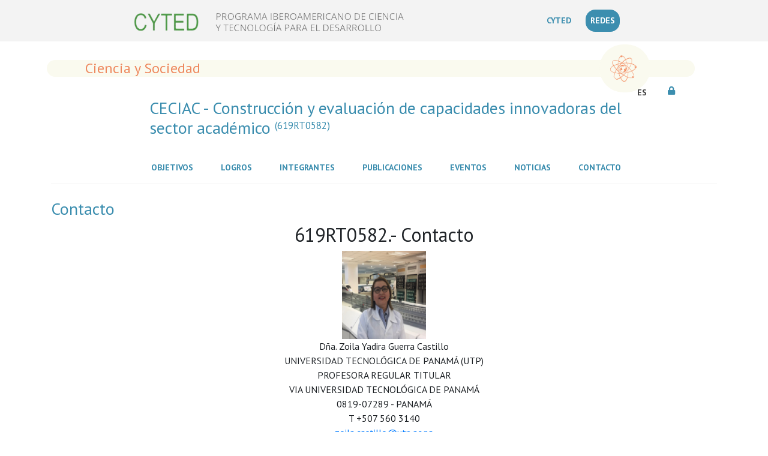

--- FILE ---
content_type: text/html; charset=ISO-8859-1
request_url: https://cyted.org/conteudo.php?idm=253&id_rede=94
body_size: 4225
content:
<!DOCTYPE html>
<html>

<head>
    <!--Current PHP version: 8.1.34--><!-- Piwik -->
<script type="text/javascript">
    var _paq = _paq || [];
    _paq.push(["trackPageView"]);
    _paq.push(["enableLinkTracking"]);

    (function () {
        var u = (("https:" == document.location.protocol) ? "https" : "http") + "://analytics.ruralbit.com/piwik/";
        _paq.push(["setTrackerUrl", u + "piwik.php"]);
        _paq.push(["setSiteId", "76"]);
        var d = document, g = d.createElement("script"), s = d.getElementsByTagName("script")[0];
        g.type = "text/javascript";
        g.defer = true;
        g.async = true;
        g.src = u + "piwik.js";
        s.parentNode.insertBefore(g, s);
    })();
</script>
<!-- End Piwik Code -->
    <meta charset='ISO-8859-15'>
    <meta http-equiv='X-UA-Compatible' content='IE=edge'>
    <meta name="Author" content="Ruralbit">
    <meta name="viewport"
        content="user-scalable=no, initial-scale=1, maximum-scale=1, minimum-scale=1, width=320, height=device-height, target-densitydpi=medium-dpi" />
    <meta name="KeyWords" content="cyted, desarrolo, Programa Iberoamericano de Ciencia y Tecnología, convocatoria, Agroalimentación, Salud, Desarrollo Industrial, Desarrollo Sostenible, TICs, Ciencia y Sociedad, Energía, Proyectos en Temas Estratégicos, IBEROEKA, ">

    <link rel="icon" type="image/x-icon" href="assets/img/cyted_logo.ico">
    <link rel="stylesheet" type="text/css"
        href='https://fonts.googleapis.com/css?family=PT+Sans:400,400italic,700,700italic'>
    <link rel="stylesheet" type="text/css" href="assets/css/magnific-popup.css">
    <link rel="stylesheet" type="text/css" href="assets/css/bootstrap.css">
    <link rel="stylesheet" type="text/css" href="assets/slick/slick.css">
    <link rel="stylesheet" type="text/css" href="assets/css/all.min.css">
    <link rel="stylesheet" type="text/css" href="lib/frameworks/css/datatables.bootstrap.min.css">
    <link rel="stylesheet" type="text/css" href="lib/frameworks/css/font-awesome.min.css">
    <link rel="stylesheet" type="text/css" href="assets/css/main.css?v=14.2026.01.21">

    <script type="text/javascript" src="lib/frameworks/js/jquery.js"></script>
    <script type="text/javascript" src="assets/js/jquery.min.js"></script>
    <!--<script type="text/javascript" src="lib/langs/js/langs.js"></script>-->
    <script type="text/javascript" src="lib/frameworks/js/chart.js"></script>

    <script type="text/javascript">
        setTimeout(() => {
            $('#loading').hide();
        }, 10000);

        $(window).on('load', function () {
            $('#loading').hide();
        });
    </script>
    <title>CYTED</title>
</head>

<body>
    <div id="loading">
        <img id="loading-image" src="assets/img/loading.gif" alt="Loading..." width="250px" />
        <h5>Cargando...</h5>
    </div>
        <header>
                    <div class="header_left_sec">
                <a href="index.php">
                    <img class="logo_header img-fluid" src="assets/img/logo-transparent_2.png" style='max-width:450px'
                        alt="">
                </a>
                <nav class="navbar navbar-expand-lg mr-2">
                    <button class="navbar-toggler" type="button" data-toggle="collapse" data-target="#navbarNavDropdownTop"
                        aria-controls="navbarNavDropdown" aria-expanded="false" aria-label="Toggle navigation">
                        <i class="fas fa-bars"></i>
                    </button>
                    <div class="collapse navbar-collapse" id="navbarNavDropdownTop">
                        <ul class="navbar-nav main_ul">
                            <li class="nav-item li_main">
                                <a class="nav-link li_mainlink" href="index.php"
                                    style="color: #3C8EAF; margin-right: 1rem;">
                                    CYTED<span class="sr-only">(current)</span>
                                </a>
                            </li>
                            <li class="nav-item li_main web_redes" style="white-space: nowrap;">
                                <a class="nav-link li_mainlink" href="web_redes.php"
                                    style="color:white; background-color: #3C8EAF; border-radius:1rem;">
                                    REDES                                </a>
                            </li>
                        </ul>
                    </div>
                </nav>
            </div>
            <div class="container">
                <div class="bottom_header">
                    <div class="row">
                                <div class='col-xl-12'>
            <div class='row banner_rede_sec' style='background-color:#FAFAEF'>
                <a href='web_redes.php?#area_6'>
                    <h4 style='color:#EE895F'>Ciencia y Sociedad</h4>
                </a>
                <img src='assets/img/areas/iconos_cienciasociedad.png' style='background-color:#FAFAEF' width='35px' />
            </div>
        </div>
        <div class='row logo_sec'>
                        <h3>
                <a href='CECIAC'>
                    CECIAC - Construcción y evaluación de capacidades innovadoras del sector académico <small><sup>(619RT0582)</sup></small>
                </a>
            </h3>
        </div>
        <!-- Login Modal -->

<div class="modal fade" id="loginModal" tabindex="-1" aria-labelledby="loginModalLabel" aria-hidden="true">
    <div class="modal-dialog">
        <div class="modal-content">
            <form method="post" action="index.php?login">
                <input type="hidden" name="token">
                <div class="modal-header">
                    <h5 class="modal-title" id="loginModalLabel"><string data-id='1508189' data-md5='3beeb10ba26a117d239cce2b7eb88c12' data-estado='traduzido'>Área de Gestión</string></h5>
                    <button type="button" class="close" data-dismiss="modal" aria-label="Close">
                        <span aria-hidden="true">&times;</span>
                    </button>
                </div>
                <div class="modal-body">
                    <div class="form-group">
                        <label for="username"><string data-id='1512871' data-md5='defc5a887d8864ae235d45bb462fb2bd' data-estado='traduzido'>Usuario</string></label>
                        <input type="name" class="form-control" id="username" name="username" required>
                    </div>
                    <div class="form-group">
                        <label for="password"><string data-id='1512785' data-md5='dc647eb65e6711e155375218212b3964' data-estado='traduzido'>Contraseña</string></label>
                        <input type="password" class="form-control" id="password" name="password" required>
                    </div>
                    <input type="hidden" name="res">
                    <br>
                    <div class="form-group text-right">
                        <button type="button" class="btn btn-secondary" data-dismiss="modal"><string data-id='1507444' data-md5='23781b5ede1b35b06fa87f998e3f0292' data-estado='traduzido'>Cerrar</string></button>
                        <button type="submit" class="btn btn-info" onclick="login()"><string data-id='1511698' data-md5='b687c67a2bfd3c4c97d9eb37450909e5' data-estado='traduzido'>Entrar</string></button>
                    </div>
                </div>
            </form>
        </div>
    </div>
</div><div class="header_right">
    <nav class="navbar navbar-expand-lg mr-2">
        <button class="navbar-toggler" type="button" data-toggle="collapse" data-target="#navbarNavDropdown"
            aria-controls="navbarNavDropdown" aria-expanded="false" aria-label="Toggle navigation">
            <i class="fas fa-bars"></i>
        </button>
        <div class="collapse navbar-collapse" id="navbarNavDropdown">
            <ul class="navbar-nav main_ul">

                <li class="nav-item li_main"><a class="nav-link li_mainlink" href="conteudo.php?idm=246&id_rede=94">Objetivos<span class="sr-only">(current)</span></a></li><li class="nav-item li_main"><a class="nav-link li_mainlink" href="conteudo.php?idm=247&id_rede=94">Logros<span class="sr-only">(current)</span></a></li><li class="nav-item li_main"><a class="nav-link li_mainlink" href="conteudo.php?idm=248&id_rede=94">Integrantes<span class="sr-only">(current)</span></a></li><li class="nav-item li_main"><a class="nav-link li_mainlink" href="conteudo.php?idm=249&id_rede=94">Publicaciones<span class="sr-only">(current)</span></a></li><li class="nav-item li_main"><a class="nav-link li_mainlink" href="eventos.php?idm=251&id_rede=94">Eventos<span class="sr-only">(current)</span></a></li><li class="nav-item li_main"><a class="nav-link li_mainlink" href="noticias.php?idm=252&id_rede=94">Noticias<span class="sr-only">(current)</span></a></li><li class="nav-item li_main"><a class="nav-link li_mainlink" href="conteudo.php?idm=253&id_rede=94">Contacto<span class="sr-only">(current)</span></a></li>            </ul>
        </div>
    </nav>

    <div class="language_menu">
        <ul class='navbar-nav main_ul'>
            <ul class="language ml-4 ">
                <li class="main_lang">
                    <a href="#">
                        ES                    </a>
                   <!-- <i class="fas fa-chevron-down"></i> -->
                    <ul class="sublang">
                                            </ul>
                </li>
            </ul>
        </ul>
    </div>
    <div class="social_media ml-4 mt-2">
        <nav>
            <ul>
                <!--    <li><a href="#" class="link"><i class="fab fa-facebook-f"></i></a></li> -->
                <!--  <li><a href="#" class="link"><i class="fab fa-twitter"></i></a> </li> -->
                <li>
                                        <a href="https://portal.cyted.org/" class="link">   
                        <i class="fas fa-lock"></i>
                    </a>
                </li>
            </ul>
        </nav>
    </div>
</div>        </div>
        </div>
        </div>
            </header>
    <div id="menu_include"><br>
                       <div class='container conteudo-rede' id='conteudo'>
<h3 style='color:#3C8EAF;' >Contacto</h3><center><div class="panel-pane pane-custom pane-98">
  
        <h2 class="pane-title">
      619RT0582.- Contacto    </h2>
    
  
  <div class="pane-content">
    <img alt="" height="147" src="assets/img/redes/94/zoila_castillo.png" width="140" /><br />
Dña. Zoila Yadira Guerra Castillo<br />
UNIVERSIDAD TECNOLÓGICA DE PANAMÁ (UTP)<br />
PROFESORA REGULAR TITULAR<br />
VIA UNIVERSIDAD TECNOLÓGICA DE PANAMÁ<br />
0819-07289 - PANAMÁ<br />
T +507 560 3140<br />
<a href="mailto:zoila.castillo@utp.ac.pa">zoila.castillo@utp.ac.pa</a><br />
<a href="mailto:zoila.decastillo@gmail.com">zoila.decastillo@gmail.com</a>  </div>

  
  </div></center><br><br></div>
</div>
		</div> <!-- close body! -->
		<div class="countries container-fluid p-0 mt-4">
			<div class="wrapper" style='align-items: center;     justify-content: space-evenly;'>
				
					<button onClick=getStats(2) type="button" data-toggle="tooltip" data-html="true"  data-placement="top" data-title="<img src='assets/img/paises/ar.png?v=14.2026.01.21'  width='40px' /> <b>Argentina</b><br>Haga clic para ver las estadísticas" id='footer_2'> 
						<img src='assets/img/paises/ar.png?v=14.2026.01.21' width='50px' class='img-fluid'>
					</button>
					<button onClick=getStats(5) type="button" data-toggle="tooltip" data-html="true"  data-placement="top" data-title="<img src='assets/img/paises/cl.png?v=14.2026.01.21'  width='40px' /> <b>Chile</b><br>Haga clic para ver las estadísticas" id='footer_5'> 
						<img src='assets/img/paises/cl.png?v=14.2026.01.21' width='50px' class='img-fluid'>
					</button>
					<button onClick=getStats(6) type="button" data-toggle="tooltip" data-html="true"  data-placement="top" data-title="<img src='assets/img/paises/co.png?v=14.2026.01.21'  width='40px' /> <b>Colombia</b><br>Haga clic para ver las estadísticas" id='footer_6'> 
						<img src='assets/img/paises/co.png?v=14.2026.01.21' width='50px' class='img-fluid'>
					</button>
					<button onClick=getStats(9) type="button" data-toggle="tooltip" data-html="true"  data-placement="top" data-title="<img src='assets/img/paises/ec.png?v=14.2026.01.21'  width='40px' /> <b>Ecuador</b><br>Haga clic para ver las estadísticas" id='footer_9'> 
						<img src='assets/img/paises/ec.png?v=14.2026.01.21' width='50px' class='img-fluid'>
					</button>
					<button onClick=getStats(11) type="button" data-toggle="tooltip" data-html="true"  data-placement="top" data-title="<img src='assets/img/paises/es.png?v=14.2026.01.21'  width='40px' /> <b>España</b><br>Haga clic para ver las estadísticas" id='footer_11'> 
						<img src='assets/img/paises/es.png?v=14.2026.01.21' width='50px' class='img-fluid'>
					</button>
					<button onClick=getStats(12) type="button" data-toggle="tooltip" data-html="true"  data-placement="top" data-title="<img src='assets/img/paises/gt.png?v=14.2026.01.21'  width='40px' /> <b>Guatemala</b><br>Haga clic para ver las estadísticas" id='footer_12'> 
						<img src='assets/img/paises/gt.png?v=14.2026.01.21' width='50px' class='img-fluid'>
					</button>
					<button onClick=getStats(16) type="button" data-toggle="tooltip" data-html="true"  data-placement="top" data-title="<img src='assets/img/paises/pa.png?v=14.2026.01.21'  width='40px' /> <b>Panamá</b><br>Haga clic para ver las estadísticas" id='footer_16'> 
						<img src='assets/img/paises/pa.png?v=14.2026.01.21' width='50px' class='img-fluid'>
					</button>
					<button onClick=getStats(18) type="button" data-toggle="tooltip" data-html="true"  data-placement="top" data-title="<img src='assets/img/paises/pe.png?v=14.2026.01.21'  width='40px' /> <b>Perú</b><br>Haga clic para ver las estadísticas" id='footer_18'> 
						<img src='assets/img/paises/pe.png?v=14.2026.01.21' width='50px' class='img-fluid'>
					</button>			</div>
		</div>
		
	<footer>
		<div class="container-fluid p-0">
			<div class="footer_bottom">
				<div class="container row text-center">
					<div class='col-md-7 left'>
						<h2 class="title-footer">CYTED</h2>
						<div class="copyright_box">
							<string data-id='1506863' data-md5='0f1c4049a9dc31d59fc571b29bf68b0d' data-estado='traduzido'>2026 Copyright @ CYTED All Right Reserved | Desarrollado por: </string><a href='https://ruralbit.com'>Ruralbit</a>
						</div>
						
					</div>

					<div class='col-md-5 right row'>
							<h5><b><string data-id='1511928' data-md5='bef21ff6af4416ea7ec68f9f5d05ad86' data-estado='traduzido'>Contactos:</string></b></h5>
							<h6>Programa CYTED, Calle Amaniel nº4, 28015 - Madrid</h6>
							<h6><a href="mailto:sgral@cyted.org"><string data-id='1509538' data-md5='6a1e265f92087bb6dd18194833fe946b' data-estado='traduzido'>e-mail:</string> sgral@cyted.org </a></h6>
							<h6><a href="tel:(+34) 91 531 63 87"><string data-id='1512433' data-md5='d0398e90769ea6ed2823a3857bcc19ea' data-estado='traduzido'>Tel:</string> (+34) 91 531 63 87  </a></h6>
							<a href='https://www.facebook.com/cyted'><i class="fa fa-facebook" aria-hidden="true"></i></a>
							<a href='https://twitter.com/programa_cyted'><i class="fa fa-twitter" aria-hidden="true"></i></a>
						</div>
						<br>				</div>
			</div>
		</div>
	</footer>
</body>
<script type="text/javascript" src="https://cdnjs.cloudflare.com/ajax/libs/popper.js/1.14.7/umd/popper.min.js"></script>
<script type="text/javascript" src="assets/slick/slick.min.js?v=14.2026.01.21"></script>
<script type="text/javascript" src="assets/js/jquery.magnific-popup.min.js?v=14.2026.01.21"></script>
<script type="text/javascript" src="assets/js/jquery.appear.js?v=14.2026.01.21"></script>
<script type="text/javascript" src="assets/js/bootstrap.min.js?v=14.2026.01.21"></script>
<script type="text/javascript" src="lib/frameworks/js/datatables.bootstrap.min.js?v=14.2026.01.21"></script>
<script type="text/javascript" src="assets/js/script.js?v=14.2026.01.21"></script>
</html>

--- FILE ---
content_type: application/javascript
request_url: https://cyted.org/lib/frameworks/js/chart.js
body_size: 69620
content:
/**
 * Skipped minification because the original files appears to be already minified.
 * Original file: /npm/chart.js@4.3.0/dist/chart.umd.js
 *
 * Do NOT use SRI with dynamically generated files! More information: https://www.jsdelivr.com/using-sri-with-dynamic-files
 */
/*!
 * Chart.js v4.3.0
 * https://www.chartjs.org
 * (c) 2023 Chart.js Contributors
 * Released under the MIT License
 */
!function(t,e){"object"==typeof exports&&"undefined"!=typeof module?module.exports=e():"function"==typeof define&&define.amd?define(e):(t="undefined"!=typeof globalThis?globalThis:t||self).Chart=e()}(this,(function(){"use strict";var t=Object.freeze({__proto__:null,get Colors(){return Ko},get Decimation(){return Jo},get Filler(){return pa},get Legend(){return _a},get SubTitle(){return wa},get Title(){return va},get Tooltip(){return Va}});function e(){}const i=(()=>{let t=0;return()=>t++})();function s(t){return null==t}function n(t){if(Array.isArray&&Array.isArray(t))return!0;const e=Object.prototype.toString.call(t);return"[object"===e.slice(0,7)&&"Array]"===e.slice(-6)}function o(t){return null!==t&&"[object Object]"===Object.prototype.toString.call(t)}function a(t){return("number"==typeof t||t instanceof Number)&&isFinite(+t)}function r(t,e){return a(t)?t:e}function l(t,e){return void 0===t?e:t}const h=(t,e)=>"string"==typeof t&&t.endsWith("%")?parseFloat(t)/100:+t/e,c=(t,e)=>"string"==typeof t&&t.endsWith("%")?parseFloat(t)/100*e:+t;function d(t,e,i){if(t&&"function"==typeof t.call)return t.apply(i,e)}function u(t,e,i,s){let a,r,l;if(n(t))if(r=t.length,s)for(a=r-1;a>=0;a--)e.call(i,t[a],a);else for(a=0;a<r;a++)e.call(i,t[a],a);else if(o(t))for(l=Object.keys(t),r=l.length,a=0;a<r;a++)e.call(i,t[l[a]],l[a])}function f(t,e){let i,s,n,o;if(!t||!e||t.length!==e.length)return!1;for(i=0,s=t.length;i<s;++i)if(n=t[i],o=e[i],n.datasetIndex!==o.datasetIndex||n.index!==o.index)return!1;return!0}function g(t){if(n(t))return t.map(g);if(o(t)){const e=Object.create(null),i=Object.keys(t),s=i.length;let n=0;for(;n<s;++n)e[i[n]]=g(t[i[n]]);return e}return t}function p(t){return-1===["__proto__","prototype","constructor"].indexOf(t)}function m(t,e,i,s){if(!p(t))return;const n=e[t],a=i[t];o(n)&&o(a)?b(n,a,s):e[t]=g(a)}function b(t,e,i){const s=n(e)?e:[e],a=s.length;if(!o(t))return t;const r=(i=i||{}).merger||m;let l;for(let e=0;e<a;++e){if(l=s[e],!o(l))continue;const n=Object.keys(l);for(let e=0,s=n.length;e<s;++e)r(n[e],t,l,i)}return t}function x(t,e){return b(t,e,{merger:_})}function _(t,e,i){if(!p(t))return;const s=e[t],n=i[t];o(s)&&o(n)?x(s,n):Object.prototype.hasOwnProperty.call(e,t)||(e[t]=g(n))}const y={"":t=>t,x:t=>t.x,y:t=>t.y};function v(t){const e=t.split("."),i=[];let s="";for(const t of e)s+=t,s.endsWith("\\")?s=s.slice(0,-1)+".":(i.push(s),s="");return i}function M(t,e){const i=y[e]||(y[e]=function(t){const e=v(t);return t=>{for(const i of e){if(""===i)break;t=t&&t[i]}return t}}(e));return i(t)}function w(t){return t.charAt(0).toUpperCase()+t.slice(1)}const k=t=>void 0!==t,S=t=>"function"==typeof t,P=(t,e)=>{if(t.size!==e.size)return!1;for(const i of t)if(!e.has(i))return!1;return!0};function D(t){return"mouseup"===t.type||"click"===t.type||"contextmenu"===t.type}const C=Math.PI,O=2*C,A=O+C,T=Number.POSITIVE_INFINITY,L=C/180,E=C/2,R=C/4,I=2*C/3,z=Math.log10,F=Math.sign;function V(t,e,i){return Math.abs(t-e)<i}function B(t){const e=Math.round(t);t=V(t,e,t/1e3)?e:t;const i=Math.pow(10,Math.floor(z(t))),s=t/i;return(s<=1?1:s<=2?2:s<=5?5:10)*i}function N(t){const e=[],i=Math.sqrt(t);let s;for(s=1;s<i;s++)t%s==0&&(e.push(s),e.push(t/s));return i===(0|i)&&e.push(i),e.sort(((t,e)=>t-e)).pop(),e}function W(t){return!isNaN(parseFloat(t))&&isFinite(t)}function H(t,e){const i=Math.round(t);return i-e<=t&&i+e>=t}function j(t,e,i){let s,n,o;for(s=0,n=t.length;s<n;s++)o=t[s][i],isNaN(o)||(e.min=Math.min(e.min,o),e.max=Math.max(e.max,o))}function $(t){return t*(C/180)}function Y(t){return t*(180/C)}function U(t){if(!a(t))return;let e=1,i=0;for(;Math.round(t*e)/e!==t;)e*=10,i++;return i}function X(t,e){const i=e.x-t.x,s=e.y-t.y,n=Math.sqrt(i*i+s*s);let o=Math.atan2(s,i);return o<-.5*C&&(o+=O),{angle:o,distance:n}}function q(t,e){return Math.sqrt(Math.pow(e.x-t.x,2)+Math.pow(e.y-t.y,2))}function K(t,e){return(t-e+A)%O-C}function G(t){return(t%O+O)%O}function Z(t,e,i,s){const n=G(t),o=G(e),a=G(i),r=G(o-n),l=G(a-n),h=G(n-o),c=G(n-a);return n===o||n===a||s&&o===a||r>l&&h<c}function J(t,e,i){return Math.max(e,Math.min(i,t))}function Q(t){return J(t,-32768,32767)}function tt(t,e,i,s=1e-6){return t>=Math.min(e,i)-s&&t<=Math.max(e,i)+s}function et(t,e,i){i=i||(i=>t[i]<e);let s,n=t.length-1,o=0;for(;n-o>1;)s=o+n>>1,i(s)?o=s:n=s;return{lo:o,hi:n}}const it=(t,e,i,s)=>et(t,i,s?s=>{const n=t[s][e];return n<i||n===i&&t[s+1][e]===i}:s=>t[s][e]<i),st=(t,e,i)=>et(t,i,(s=>t[s][e]>=i));function nt(t,e,i){let s=0,n=t.length;for(;s<n&&t[s]<e;)s++;for(;n>s&&t[n-1]>i;)n--;return s>0||n<t.length?t.slice(s,n):t}const ot=["push","pop","shift","splice","unshift"];function at(t,e){t._chartjs?t._chartjs.listeners.push(e):(Object.defineProperty(t,"_chartjs",{configurable:!0,enumerable:!1,value:{listeners:[e]}}),ot.forEach((e=>{const i="_onData"+w(e),s=t[e];Object.defineProperty(t,e,{configurable:!0,enumerable:!1,value(...e){const n=s.apply(this,e);return t._chartjs.listeners.forEach((t=>{"function"==typeof t[i]&&t[i](...e)})),n}})})))}function rt(t,e){const i=t._chartjs;if(!i)return;const s=i.listeners,n=s.indexOf(e);-1!==n&&s.splice(n,1),s.length>0||(ot.forEach((e=>{delete t[e]})),delete t._chartjs)}function lt(t){const e=new Set(t);return e.size===t.length?t:Array.from(e)}const ht="undefined"==typeof window?function(t){return t()}:window.requestAnimationFrame;function ct(t,e){let i=[],s=!1;return function(...n){i=n,s||(s=!0,ht.call(window,(()=>{s=!1,t.apply(e,i)})))}}function dt(t,e){let i;return function(...s){return e?(clearTimeout(i),i=setTimeout(t,e,s)):t.apply(this,s),e}}const ut=t=>"start"===t?"left":"end"===t?"right":"center",ft=(t,e,i)=>"start"===t?e:"end"===t?i:(e+i)/2,gt=(t,e,i,s)=>t===(s?"left":"right")?i:"center"===t?(e+i)/2:e;function pt(t,e,i){const s=e.length;let n=0,o=s;if(t._sorted){const{iScale:a,_parsed:r}=t,l=a.axis,{min:h,max:c,minDefined:d,maxDefined:u}=a.getUserBounds();d&&(n=J(Math.min(it(r,a.axis,h).lo,i?s:it(e,l,a.getPixelForValue(h)).lo),0,s-1)),o=u?J(Math.max(it(r,a.axis,c,!0).hi+1,i?0:it(e,l,a.getPixelForValue(c),!0).hi+1),n,s)-n:s-n}return{start:n,count:o}}function mt(t){const{xScale:e,yScale:i,_scaleRanges:s}=t,n={xmin:e.min,xmax:e.max,ymin:i.min,ymax:i.max};if(!s)return t._scaleRanges=n,!0;const o=s.xmin!==e.min||s.xmax!==e.max||s.ymin!==i.min||s.ymax!==i.max;return Object.assign(s,n),o}class bt{constructor(){this._request=null,this._charts=new Map,this._running=!1,this._lastDate=void 0}_notify(t,e,i,s){const n=e.listeners[s],o=e.duration;n.forEach((s=>s({chart:t,initial:e.initial,numSteps:o,currentStep:Math.min(i-e.start,o)})))}_refresh(){this._request||(this._running=!0,this._request=ht.call(window,(()=>{this._update(),this._request=null,this._running&&this._refresh()})))}_update(t=Date.now()){let e=0;this._charts.forEach(((i,s)=>{if(!i.running||!i.items.length)return;const n=i.items;let o,a=n.length-1,r=!1;for(;a>=0;--a)o=n[a],o._active?(o._total>i.duration&&(i.duration=o._total),o.tick(t),r=!0):(n[a]=n[n.length-1],n.pop());r&&(s.draw(),this._notify(s,i,t,"progress")),n.length||(i.running=!1,this._notify(s,i,t,"complete"),i.initial=!1),e+=n.length})),this._lastDate=t,0===e&&(this._running=!1)}_getAnims(t){const e=this._charts;let i=e.get(t);return i||(i={running:!1,initial:!0,items:[],listeners:{complete:[],progress:[]}},e.set(t,i)),i}listen(t,e,i){this._getAnims(t).listeners[e].push(i)}add(t,e){e&&e.length&&this._getAnims(t).items.push(...e)}has(t){return this._getAnims(t).items.length>0}start(t){const e=this._charts.get(t);e&&(e.running=!0,e.start=Date.now(),e.duration=e.items.reduce(((t,e)=>Math.max(t,e._duration)),0),this._refresh())}running(t){if(!this._running)return!1;const e=this._charts.get(t);return!!(e&&e.running&&e.items.length)}stop(t){const e=this._charts.get(t);if(!e||!e.items.length)return;const i=e.items;let s=i.length-1;for(;s>=0;--s)i[s].cancel();e.items=[],this._notify(t,e,Date.now(),"complete")}remove(t){return this._charts.delete(t)}}var xt=new bt;
/*!
 * @kurkle/color v0.3.2
 * https://github.com/kurkle/color#readme
 * (c) 2023 Jukka Kurkela
 * Released under the MIT License
 */function _t(t){return t+.5|0}const yt=(t,e,i)=>Math.max(Math.min(t,i),e);function vt(t){return yt(_t(2.55*t),0,255)}function Mt(t){return yt(_t(255*t),0,255)}function wt(t){return yt(_t(t/2.55)/100,0,1)}function kt(t){return yt(_t(100*t),0,100)}const St={0:0,1:1,2:2,3:3,4:4,5:5,6:6,7:7,8:8,9:9,A:10,B:11,C:12,D:13,E:14,F:15,a:10,b:11,c:12,d:13,e:14,f:15},Pt=[..."0123456789ABCDEF"],Dt=t=>Pt[15&t],Ct=t=>Pt[(240&t)>>4]+Pt[15&t],Ot=t=>(240&t)>>4==(15&t);function At(t){var e=(t=>Ot(t.r)&&Ot(t.g)&&Ot(t.b)&&Ot(t.a))(t)?Dt:Ct;return t?"#"+e(t.r)+e(t.g)+e(t.b)+((t,e)=>t<255?e(t):"")(t.a,e):void 0}const Tt=/^(hsla?|hwb|hsv)\(\s*([-+.e\d]+)(?:deg)?[\s,]+([-+.e\d]+)%[\s,]+([-+.e\d]+)%(?:[\s,]+([-+.e\d]+)(%)?)?\s*\)$/;function Lt(t,e,i){const s=e*Math.min(i,1-i),n=(e,n=(e+t/30)%12)=>i-s*Math.max(Math.min(n-3,9-n,1),-1);return[n(0),n(8),n(4)]}function Et(t,e,i){const s=(s,n=(s+t/60)%6)=>i-i*e*Math.max(Math.min(n,4-n,1),0);return[s(5),s(3),s(1)]}function Rt(t,e,i){const s=Lt(t,1,.5);let n;for(e+i>1&&(n=1/(e+i),e*=n,i*=n),n=0;n<3;n++)s[n]*=1-e-i,s[n]+=e;return s}function It(t){const e=t.r/255,i=t.g/255,s=t.b/255,n=Math.max(e,i,s),o=Math.min(e,i,s),a=(n+o)/2;let r,l,h;return n!==o&&(h=n-o,l=a>.5?h/(2-n-o):h/(n+o),r=function(t,e,i,s,n){return t===n?(e-i)/s+(e<i?6:0):e===n?(i-t)/s+2:(t-e)/s+4}(e,i,s,h,n),r=60*r+.5),[0|r,l||0,a]}function zt(t,e,i,s){return(Array.isArray(e)?t(e[0],e[1],e[2]):t(e,i,s)).map(Mt)}function Ft(t,e,i){return zt(Lt,t,e,i)}function Vt(t){return(t%360+360)%360}function Bt(t){const e=Tt.exec(t);let i,s=255;if(!e)return;e[5]!==i&&(s=e[6]?vt(+e[5]):Mt(+e[5]));const n=Vt(+e[2]),o=+e[3]/100,a=+e[4]/100;return i="hwb"===e[1]?function(t,e,i){return zt(Rt,t,e,i)}(n,o,a):"hsv"===e[1]?function(t,e,i){return zt(Et,t,e,i)}(n,o,a):Ft(n,o,a),{r:i[0],g:i[1],b:i[2],a:s}}const Nt={x:"dark",Z:"light",Y:"re",X:"blu",W:"gr",V:"medium",U:"slate",A:"ee",T:"ol",S:"or",B:"ra",C:"lateg",D:"ights",R:"in",Q:"turquois",E:"hi",P:"ro",O:"al",N:"le",M:"de",L:"yello",F:"en",K:"ch",G:"arks",H:"ea",I:"ightg",J:"wh"},Wt={OiceXe:"f0f8ff",antiquewEte:"faebd7",aqua:"ffff",aquamarRe:"7fffd4",azuY:"f0ffff",beige:"f5f5dc",bisque:"ffe4c4",black:"0",blanKedOmond:"ffebcd",Xe:"ff",XeviTet:"8a2be2",bPwn:"a52a2a",burlywood:"deb887",caMtXe:"5f9ea0",KartYuse:"7fff00",KocTate:"d2691e",cSO:"ff7f50",cSnflowerXe:"6495ed",cSnsilk:"fff8dc",crimson:"dc143c",cyan:"ffff",xXe:"8b",xcyan:"8b8b",xgTMnPd:"b8860b",xWay:"a9a9a9",xgYF:"6400",xgYy:"a9a9a9",xkhaki:"bdb76b",xmagFta:"8b008b",xTivegYF:"556b2f",xSange:"ff8c00",xScEd:"9932cc",xYd:"8b0000",xsOmon:"e9967a",xsHgYF:"8fbc8f",xUXe:"483d8b",xUWay:"2f4f4f",xUgYy:"2f4f4f",xQe:"ced1",xviTet:"9400d3",dAppRk:"ff1493",dApskyXe:"bfff",dimWay:"696969",dimgYy:"696969",dodgerXe:"1e90ff",fiYbrick:"b22222",flSOwEte:"fffaf0",foYstWAn:"228b22",fuKsia:"ff00ff",gaRsbSo:"dcdcdc",ghostwEte:"f8f8ff",gTd:"ffd700",gTMnPd:"daa520",Way:"808080",gYF:"8000",gYFLw:"adff2f",gYy:"808080",honeyMw:"f0fff0",hotpRk:"ff69b4",RdianYd:"cd5c5c",Rdigo:"4b0082",ivSy:"fffff0",khaki:"f0e68c",lavFMr:"e6e6fa",lavFMrXsh:"fff0f5",lawngYF:"7cfc00",NmoncEffon:"fffacd",ZXe:"add8e6",ZcSO:"f08080",Zcyan:"e0ffff",ZgTMnPdLw:"fafad2",ZWay:"d3d3d3",ZgYF:"90ee90",ZgYy:"d3d3d3",ZpRk:"ffb6c1",ZsOmon:"ffa07a",ZsHgYF:"20b2aa",ZskyXe:"87cefa",ZUWay:"778899",ZUgYy:"778899",ZstAlXe:"b0c4de",ZLw:"ffffe0",lime:"ff00",limegYF:"32cd32",lRF:"faf0e6",magFta:"ff00ff",maPon:"800000",VaquamarRe:"66cdaa",VXe:"cd",VScEd:"ba55d3",VpurpN:"9370db",VsHgYF:"3cb371",VUXe:"7b68ee",VsprRggYF:"fa9a",VQe:"48d1cc",VviTetYd:"c71585",midnightXe:"191970",mRtcYam:"f5fffa",mistyPse:"ffe4e1",moccasR:"ffe4b5",navajowEte:"ffdead",navy:"80",Tdlace:"fdf5e6",Tive:"808000",TivedBb:"6b8e23",Sange:"ffa500",SangeYd:"ff4500",ScEd:"da70d6",pOegTMnPd:"eee8aa",pOegYF:"98fb98",pOeQe:"afeeee",pOeviTetYd:"db7093",papayawEp:"ffefd5",pHKpuff:"ffdab9",peru:"cd853f",pRk:"ffc0cb",plum:"dda0dd",powMrXe:"b0e0e6",purpN:"800080",YbeccapurpN:"663399",Yd:"ff0000",Psybrown:"bc8f8f",PyOXe:"4169e1",saddNbPwn:"8b4513",sOmon:"fa8072",sandybPwn:"f4a460",sHgYF:"2e8b57",sHshell:"fff5ee",siFna:"a0522d",silver:"c0c0c0",skyXe:"87ceeb",UXe:"6a5acd",UWay:"708090",UgYy:"708090",snow:"fffafa",sprRggYF:"ff7f",stAlXe:"4682b4",tan:"d2b48c",teO:"8080",tEstN:"d8bfd8",tomato:"ff6347",Qe:"40e0d0",viTet:"ee82ee",JHt:"f5deb3",wEte:"ffffff",wEtesmoke:"f5f5f5",Lw:"ffff00",LwgYF:"9acd32"};let Ht;function jt(t){Ht||(Ht=function(){const t={},e=Object.keys(Wt),i=Object.keys(Nt);let s,n,o,a,r;for(s=0;s<e.length;s++){for(a=r=e[s],n=0;n<i.length;n++)o=i[n],r=r.replace(o,Nt[o]);o=parseInt(Wt[a],16),t[r]=[o>>16&255,o>>8&255,255&o]}return t}(),Ht.transparent=[0,0,0,0]);const e=Ht[t.toLowerCase()];return e&&{r:e[0],g:e[1],b:e[2],a:4===e.length?e[3]:255}}const $t=/^rgba?\(\s*([-+.\d]+)(%)?[\s,]+([-+.e\d]+)(%)?[\s,]+([-+.e\d]+)(%)?(?:[\s,/]+([-+.e\d]+)(%)?)?\s*\)$/;const Yt=t=>t<=.0031308?12.92*t:1.055*Math.pow(t,1/2.4)-.055,Ut=t=>t<=.04045?t/12.92:Math.pow((t+.055)/1.055,2.4);function Xt(t,e,i){if(t){let s=It(t);s[e]=Math.max(0,Math.min(s[e]+s[e]*i,0===e?360:1)),s=Ft(s),t.r=s[0],t.g=s[1],t.b=s[2]}}function qt(t,e){return t?Object.assign(e||{},t):t}function Kt(t){var e={r:0,g:0,b:0,a:255};return Array.isArray(t)?t.length>=3&&(e={r:t[0],g:t[1],b:t[2],a:255},t.length>3&&(e.a=Mt(t[3]))):(e=qt(t,{r:0,g:0,b:0,a:1})).a=Mt(e.a),e}function Gt(t){return"r"===t.charAt(0)?function(t){const e=$t.exec(t);let i,s,n,o=255;if(e){if(e[7]!==i){const t=+e[7];o=e[8]?vt(t):yt(255*t,0,255)}return i=+e[1],s=+e[3],n=+e[5],i=255&(e[2]?vt(i):yt(i,0,255)),s=255&(e[4]?vt(s):yt(s,0,255)),n=255&(e[6]?vt(n):yt(n,0,255)),{r:i,g:s,b:n,a:o}}}(t):Bt(t)}class Zt{constructor(t){if(t instanceof Zt)return t;const e=typeof t;let i;var s,n,o;"object"===e?i=Kt(t):"string"===e&&(o=(s=t).length,"#"===s[0]&&(4===o||5===o?n={r:255&17*St[s[1]],g:255&17*St[s[2]],b:255&17*St[s[3]],a:5===o?17*St[s[4]]:255}:7!==o&&9!==o||(n={r:St[s[1]]<<4|St[s[2]],g:St[s[3]]<<4|St[s[4]],b:St[s[5]]<<4|St[s[6]],a:9===o?St[s[7]]<<4|St[s[8]]:255})),i=n||jt(t)||Gt(t)),this._rgb=i,this._valid=!!i}get valid(){return this._valid}get rgb(){var t=qt(this._rgb);return t&&(t.a=wt(t.a)),t}set rgb(t){this._rgb=Kt(t)}rgbString(){return this._valid?(t=this._rgb)&&(t.a<255?`rgba(${t.r}, ${t.g}, ${t.b}, ${wt(t.a)})`:`rgb(${t.r}, ${t.g}, ${t.b})`):void 0;var t}hexString(){return this._valid?At(this._rgb):void 0}hslString(){return this._valid?function(t){if(!t)return;const e=It(t),i=e[0],s=kt(e[1]),n=kt(e[2]);return t.a<255?`hsla(${i}, ${s}%, ${n}%, ${wt(t.a)})`:`hsl(${i}, ${s}%, ${n}%)`}(this._rgb):void 0}mix(t,e){if(t){const i=this.rgb,s=t.rgb;let n;const o=e===n?.5:e,a=2*o-1,r=i.a-s.a,l=((a*r==-1?a:(a+r)/(1+a*r))+1)/2;n=1-l,i.r=255&l*i.r+n*s.r+.5,i.g=255&l*i.g+n*s.g+.5,i.b=255&l*i.b+n*s.b+.5,i.a=o*i.a+(1-o)*s.a,this.rgb=i}return this}interpolate(t,e){return t&&(this._rgb=function(t,e,i){const s=Ut(wt(t.r)),n=Ut(wt(t.g)),o=Ut(wt(t.b));return{r:Mt(Yt(s+i*(Ut(wt(e.r))-s))),g:Mt(Yt(n+i*(Ut(wt(e.g))-n))),b:Mt(Yt(o+i*(Ut(wt(e.b))-o))),a:t.a+i*(e.a-t.a)}}(this._rgb,t._rgb,e)),this}clone(){return new Zt(this.rgb)}alpha(t){return this._rgb.a=Mt(t),this}clearer(t){return this._rgb.a*=1-t,this}greyscale(){const t=this._rgb,e=_t(.3*t.r+.59*t.g+.11*t.b);return t.r=t.g=t.b=e,this}opaquer(t){return this._rgb.a*=1+t,this}negate(){const t=this._rgb;return t.r=255-t.r,t.g=255-t.g,t.b=255-t.b,this}lighten(t){return Xt(this._rgb,2,t),this}darken(t){return Xt(this._rgb,2,-t),this}saturate(t){return Xt(this._rgb,1,t),this}desaturate(t){return Xt(this._rgb,1,-t),this}rotate(t){return function(t,e){var i=It(t);i[0]=Vt(i[0]+e),i=Ft(i),t.r=i[0],t.g=i[1],t.b=i[2]}(this._rgb,t),this}}function Jt(t){if(t&&"object"==typeof t){const e=t.toString();return"[object CanvasPattern]"===e||"[object CanvasGradient]"===e}return!1}function Qt(t){return Jt(t)?t:new Zt(t)}function te(t){return Jt(t)?t:new Zt(t).saturate(.5).darken(.1).hexString()}const ee=["x","y","borderWidth","radius","tension"],ie=["color","borderColor","backgroundColor"];const se=new Map;function ne(t,e,i){return function(t,e){e=e||{};const i=t+JSON.stringify(e);let s=se.get(i);return s||(s=new Intl.NumberFormat(t,e),se.set(i,s)),s}(e,i).format(t)}const oe={values:t=>n(t)?t:""+t,numeric(t,e,i){if(0===t)return"0";const s=this.chart.options.locale;let n,o=t;if(i.length>1){const e=Math.max(Math.abs(i[0].value),Math.abs(i[i.length-1].value));(e<1e-4||e>1e15)&&(n="scientific"),o=function(t,e){let i=e.length>3?e[2].value-e[1].value:e[1].value-e[0].value;Math.abs(i)>=1&&t!==Math.floor(t)&&(i=t-Math.floor(t));return i}(t,i)}const a=z(Math.abs(o)),r=isNaN(a)?1:Math.max(Math.min(-1*Math.floor(a),20),0),l={notation:n,minimumFractionDigits:r,maximumFractionDigits:r};return Object.assign(l,this.options.ticks.format),ne(t,s,l)},logarithmic(t,e,i){if(0===t)return"0";const s=i[e].significand||t/Math.pow(10,Math.floor(z(t)));return[1,2,3,5,10,15].includes(s)||e>.8*i.length?oe.numeric.call(this,t,e,i):""}};var ae={formatters:oe};const re=Object.create(null),le=Object.create(null);function he(t,e){if(!e)return t;const i=e.split(".");for(let e=0,s=i.length;e<s;++e){const s=i[e];t=t[s]||(t[s]=Object.create(null))}return t}function ce(t,e,i){return"string"==typeof e?b(he(t,e),i):b(he(t,""),e)}class de{constructor(t,e){this.animation=void 0,this.backgroundColor="rgba(0,0,0,0.1)",this.borderColor="rgba(0,0,0,0.1)",this.color="#666",this.datasets={},this.devicePixelRatio=t=>t.chart.platform.getDevicePixelRatio(),this.elements={},this.events=["mousemove","mouseout","click","touchstart","touchmove"],this.font={family:"'Helvetica Neue', 'Helvetica', 'Arial', sans-serif",size:12,style:"normal",lineHeight:1.2,weight:null},this.hover={},this.hoverBackgroundColor=(t,e)=>te(e.backgroundColor),this.hoverBorderColor=(t,e)=>te(e.borderColor),this.hoverColor=(t,e)=>te(e.color),this.indexAxis="x",this.interaction={mode:"nearest",intersect:!0,includeInvisible:!1},this.maintainAspectRatio=!0,this.onHover=null,this.onClick=null,this.parsing=!0,this.plugins={},this.responsive=!0,this.scale=void 0,this.scales={},this.showLine=!0,this.drawActiveElementsOnTop=!0,this.describe(t),this.apply(e)}set(t,e){return ce(this,t,e)}get(t){return he(this,t)}describe(t,e){return ce(le,t,e)}override(t,e){return ce(re,t,e)}route(t,e,i,s){const n=he(this,t),a=he(this,i),r="_"+e;Object.defineProperties(n,{[r]:{value:n[e],writable:!0},[e]:{enumerable:!0,get(){const t=this[r],e=a[s];return o(t)?Object.assign({},e,t):l(t,e)},set(t){this[r]=t}}})}apply(t){t.forEach((t=>t(this)))}}var ue=new de({_scriptable:t=>!t.startsWith("on"),_indexable:t=>"events"!==t,hover:{_fallback:"interaction"},interaction:{_scriptable:!1,_indexable:!1}},[function(t){t.set("animation",{delay:void 0,duration:1e3,easing:"easeOutQuart",fn:void 0,from:void 0,loop:void 0,to:void 0,type:void 0}),t.describe("animation",{_fallback:!1,_indexable:!1,_scriptable:t=>"onProgress"!==t&&"onComplete"!==t&&"fn"!==t}),t.set("animations",{colors:{type:"color",properties:ie},numbers:{type:"number",properties:ee}}),t.describe("animations",{_fallback:"animation"}),t.set("transitions",{active:{animation:{duration:400}},resize:{animation:{duration:0}},show:{animations:{colors:{from:"transparent"},visible:{type:"boolean",duration:0}}},hide:{animations:{colors:{to:"transparent"},visible:{type:"boolean",easing:"linear",fn:t=>0|t}}}})},function(t){t.set("layout",{autoPadding:!0,padding:{top:0,right:0,bottom:0,left:0}})},function(t){t.set("scale",{display:!0,offset:!1,reverse:!1,beginAtZero:!1,bounds:"ticks",grace:0,grid:{display:!0,lineWidth:1,drawOnChartArea:!0,drawTicks:!0,tickLength:8,tickWidth:(t,e)=>e.lineWidth,tickColor:(t,e)=>e.color,offset:!1},border:{display:!0,dash:[],dashOffset:0,width:1},title:{display:!1,text:"",padding:{top:4,bottom:4}},ticks:{minRotation:0,maxRotation:50,mirror:!1,textStrokeWidth:0,textStrokeColor:"",padding:3,display:!0,autoSkip:!0,autoSkipPadding:3,labelOffset:0,callback:ae.formatters.values,minor:{},major:{},align:"center",crossAlign:"near",showLabelBackdrop:!1,backdropColor:"rgba(255, 255, 255, 0.75)",backdropPadding:2}}),t.route("scale.ticks","color","","color"),t.route("scale.grid","color","","borderColor"),t.route("scale.border","color","","borderColor"),t.route("scale.title","color","","color"),t.describe("scale",{_fallback:!1,_scriptable:t=>!t.startsWith("before")&&!t.startsWith("after")&&"callback"!==t&&"parser"!==t,_indexable:t=>"borderDash"!==t&&"tickBorderDash"!==t&&"dash"!==t}),t.describe("scales",{_fallback:"scale"}),t.describe("scale.ticks",{_scriptable:t=>"backdropPadding"!==t&&"callback"!==t,_indexable:t=>"backdropPadding"!==t})}]);function fe(){return"undefined"!=typeof window&&"undefined"!=typeof document}function ge(t){let e=t.parentNode;return e&&"[object ShadowRoot]"===e.toString()&&(e=e.host),e}function pe(t,e,i){let s;return"string"==typeof t?(s=parseInt(t,10),-1!==t.indexOf("%")&&(s=s/100*e.parentNode[i])):s=t,s}const me=t=>t.ownerDocument.defaultView.getComputedStyle(t,null);function be(t,e){return me(t).getPropertyValue(e)}const xe=["top","right","bottom","left"];function _e(t,e,i){const s={};i=i?"-"+i:"";for(let n=0;n<4;n++){const o=xe[n];s[o]=parseFloat(t[e+"-"+o+i])||0}return s.width=s.left+s.right,s.height=s.top+s.bottom,s}const ye=(t,e,i)=>(t>0||e>0)&&(!i||!i.shadowRoot);function ve(t,e){if("native"in t)return t;const{canvas:i,currentDevicePixelRatio:s}=e,n=me(i),o="border-box"===n.boxSizing,a=_e(n,"padding"),r=_e(n,"border","width"),{x:l,y:h,box:c}=function(t,e){const i=t.touches,s=i&&i.length?i[0]:t,{offsetX:n,offsetY:o}=s;let a,r,l=!1;if(ye(n,o,t.target))a=n,r=o;else{const t=e.getBoundingClientRect();a=s.clientX-t.left,r=s.clientY-t.top,l=!0}return{x:a,y:r,box:l}}(t,i),d=a.left+(c&&r.left),u=a.top+(c&&r.top);let{width:f,height:g}=e;return o&&(f-=a.width+r.width,g-=a.height+r.height),{x:Math.round((l-d)/f*i.width/s),y:Math.round((h-u)/g*i.height/s)}}const Me=t=>Math.round(10*t)/10;function we(t,e,i,s){const n=me(t),o=_e(n,"margin"),a=pe(n.maxWidth,t,"clientWidth")||T,r=pe(n.maxHeight,t,"clientHeight")||T,l=function(t,e,i){let s,n;if(void 0===e||void 0===i){const o=ge(t);if(o){const t=o.getBoundingClientRect(),a=me(o),r=_e(a,"border","width"),l=_e(a,"padding");e=t.width-l.width-r.width,i=t.height-l.height-r.height,s=pe(a.maxWidth,o,"clientWidth"),n=pe(a.maxHeight,o,"clientHeight")}else e=t.clientWidth,i=t.clientHeight}return{width:e,height:i,maxWidth:s||T,maxHeight:n||T}}(t,e,i);let{width:h,height:c}=l;if("content-box"===n.boxSizing){const t=_e(n,"border","width"),e=_e(n,"padding");h-=e.width+t.width,c-=e.height+t.height}h=Math.max(0,h-o.width),c=Math.max(0,s?h/s:c-o.height),h=Me(Math.min(h,a,l.maxWidth)),c=Me(Math.min(c,r,l.maxHeight)),h&&!c&&(c=Me(h/2));return(void 0!==e||void 0!==i)&&s&&l.height&&c>l.height&&(c=l.height,h=Me(Math.floor(c*s))),{width:h,height:c}}function ke(t,e,i){const s=e||1,n=Math.floor(t.height*s),o=Math.floor(t.width*s);t.height=Math.floor(t.height),t.width=Math.floor(t.width);const a=t.canvas;return a.style&&(i||!a.style.height&&!a.style.width)&&(a.style.height=`${t.height}px`,a.style.width=`${t.width}px`),(t.currentDevicePixelRatio!==s||a.height!==n||a.width!==o)&&(t.currentDevicePixelRatio=s,a.height=n,a.width=o,t.ctx.setTransform(s,0,0,s,0,0),!0)}const Se=function(){let t=!1;try{const e={get passive(){return t=!0,!1}};window.addEventListener("test",null,e),window.removeEventListener("test",null,e)}catch(t){}return t}();function Pe(t,e){const i=be(t,e),s=i&&i.match(/^(\d+)(\.\d+)?px$/);return s?+s[1]:void 0}function De(t){return!t||s(t.size)||s(t.family)?null:(t.style?t.style+" ":"")+(t.weight?t.weight+" ":"")+t.size+"px "+t.family}function Ce(t,e,i,s,n){let o=e[n];return o||(o=e[n]=t.measureText(n).width,i.push(n)),o>s&&(s=o),s}function Oe(t,e,i,s){let o=(s=s||{}).data=s.data||{},a=s.garbageCollect=s.garbageCollect||[];s.font!==e&&(o=s.data={},a=s.garbageCollect=[],s.font=e),t.save(),t.font=e;let r=0;const l=i.length;let h,c,d,u,f;for(h=0;h<l;h++)if(u=i[h],null==u||n(u)){if(n(u))for(c=0,d=u.length;c<d;c++)f=u[c],null==f||n(f)||(r=Ce(t,o,a,r,f))}else r=Ce(t,o,a,r,u);t.restore();const g=a.length/2;if(g>i.length){for(h=0;h<g;h++)delete o[a[h]];a.splice(0,g)}return r}function Ae(t,e,i){const s=t.currentDevicePixelRatio,n=0!==i?Math.max(i/2,.5):0;return Math.round((e-n)*s)/s+n}function Te(t,e){(e=e||t.getContext("2d")).save(),e.resetTransform(),e.clearRect(0,0,t.width,t.height),e.restore()}function Le(t,e,i,s){Ee(t,e,i,s,null)}function Ee(t,e,i,s,n){let o,a,r,l,h,c,d,u;const f=e.pointStyle,g=e.rotation,p=e.radius;let m=(g||0)*L;if(f&&"object"==typeof f&&(o=f.toString(),"[object HTMLImageElement]"===o||"[object HTMLCanvasElement]"===o))return t.save(),t.translate(i,s),t.rotate(m),t.drawImage(f,-f.width/2,-f.height/2,f.width,f.height),void t.restore();if(!(isNaN(p)||p<=0)){switch(t.beginPath(),f){default:n?t.ellipse(i,s,n/2,p,0,0,O):t.arc(i,s,p,0,O),t.closePath();break;case"triangle":c=n?n/2:p,t.moveTo(i+Math.sin(m)*c,s-Math.cos(m)*p),m+=I,t.lineTo(i+Math.sin(m)*c,s-Math.cos(m)*p),m+=I,t.lineTo(i+Math.sin(m)*c,s-Math.cos(m)*p),t.closePath();break;case"rectRounded":h=.516*p,l=p-h,a=Math.cos(m+R)*l,d=Math.cos(m+R)*(n?n/2-h:l),r=Math.sin(m+R)*l,u=Math.sin(m+R)*(n?n/2-h:l),t.arc(i-d,s-r,h,m-C,m-E),t.arc(i+u,s-a,h,m-E,m),t.arc(i+d,s+r,h,m,m+E),t.arc(i-u,s+a,h,m+E,m+C),t.closePath();break;case"rect":if(!g){l=Math.SQRT1_2*p,c=n?n/2:l,t.rect(i-c,s-l,2*c,2*l);break}m+=R;case"rectRot":d=Math.cos(m)*(n?n/2:p),a=Math.cos(m)*p,r=Math.sin(m)*p,u=Math.sin(m)*(n?n/2:p),t.moveTo(i-d,s-r),t.lineTo(i+u,s-a),t.lineTo(i+d,s+r),t.lineTo(i-u,s+a),t.closePath();break;case"crossRot":m+=R;case"cross":d=Math.cos(m)*(n?n/2:p),a=Math.cos(m)*p,r=Math.sin(m)*p,u=Math.sin(m)*(n?n/2:p),t.moveTo(i-d,s-r),t.lineTo(i+d,s+r),t.moveTo(i+u,s-a),t.lineTo(i-u,s+a);break;case"star":d=Math.cos(m)*(n?n/2:p),a=Math.cos(m)*p,r=Math.sin(m)*p,u=Math.sin(m)*(n?n/2:p),t.moveTo(i-d,s-r),t.lineTo(i+d,s+r),t.moveTo(i+u,s-a),t.lineTo(i-u,s+a),m+=R,d=Math.cos(m)*(n?n/2:p),a=Math.cos(m)*p,r=Math.sin(m)*p,u=Math.sin(m)*(n?n/2:p),t.moveTo(i-d,s-r),t.lineTo(i+d,s+r),t.moveTo(i+u,s-a),t.lineTo(i-u,s+a);break;case"line":a=n?n/2:Math.cos(m)*p,r=Math.sin(m)*p,t.moveTo(i-a,s-r),t.lineTo(i+a,s+r);break;case"dash":t.moveTo(i,s),t.lineTo(i+Math.cos(m)*(n?n/2:p),s+Math.sin(m)*p);break;case!1:t.closePath()}t.fill(),e.borderWidth>0&&t.stroke()}}function Re(t,e,i){return i=i||.5,!e||t&&t.x>e.left-i&&t.x<e.right+i&&t.y>e.top-i&&t.y<e.bottom+i}function Ie(t,e){t.save(),t.beginPath(),t.rect(e.left,e.top,e.right-e.left,e.bottom-e.top),t.clip()}function ze(t){t.restore()}function Fe(t,e,i,s,n){if(!e)return t.lineTo(i.x,i.y);if("middle"===n){const s=(e.x+i.x)/2;t.lineTo(s,e.y),t.lineTo(s,i.y)}else"after"===n!=!!s?t.lineTo(e.x,i.y):t.lineTo(i.x,e.y);t.lineTo(i.x,i.y)}function Ve(t,e,i,s){if(!e)return t.lineTo(i.x,i.y);t.bezierCurveTo(s?e.cp1x:e.cp2x,s?e.cp1y:e.cp2y,s?i.cp2x:i.cp1x,s?i.cp2y:i.cp1y,i.x,i.y)}function Be(t,e,i,s,n){if(n.strikethrough||n.underline){const o=t.measureText(s),a=e-o.actualBoundingBoxLeft,r=e+o.actualBoundingBoxRight,l=i-o.actualBoundingBoxAscent,h=i+o.actualBoundingBoxDescent,c=n.strikethrough?(l+h)/2:h;t.strokeStyle=t.fillStyle,t.beginPath(),t.lineWidth=n.decorationWidth||2,t.moveTo(a,c),t.lineTo(r,c),t.stroke()}}function Ne(t,e){const i=t.fillStyle;t.fillStyle=e.color,t.fillRect(e.left,e.top,e.width,e.height),t.fillStyle=i}function We(t,e,i,o,a,r={}){const l=n(e)?e:[e],h=r.strokeWidth>0&&""!==r.strokeColor;let c,d;for(t.save(),t.font=a.string,function(t,e){e.translation&&t.translate(e.translation[0],e.translation[1]),s(e.rotation)||t.rotate(e.rotation),e.color&&(t.fillStyle=e.color),e.textAlign&&(t.textAlign=e.textAlign),e.textBaseline&&(t.textBaseline=e.textBaseline)}(t,r),c=0;c<l.length;++c)d=l[c],r.backdrop&&Ne(t,r.backdrop),h&&(r.strokeColor&&(t.strokeStyle=r.strokeColor),s(r.strokeWidth)||(t.lineWidth=r.strokeWidth),t.strokeText(d,i,o,r.maxWidth)),t.fillText(d,i,o,r.maxWidth),Be(t,i,o,d,r),o+=Number(a.lineHeight);t.restore()}function He(t,e){const{x:i,y:s,w:n,h:o,radius:a}=e;t.arc(i+a.topLeft,s+a.topLeft,a.topLeft,-E,C,!0),t.lineTo(i,s+o-a.bottomLeft),t.arc(i+a.bottomLeft,s+o-a.bottomLeft,a.bottomLeft,C,E,!0),t.lineTo(i+n-a.bottomRight,s+o),t.arc(i+n-a.bottomRight,s+o-a.bottomRight,a.bottomRight,E,0,!0),t.lineTo(i+n,s+a.topRight),t.arc(i+n-a.topRight,s+a.topRight,a.topRight,0,-E,!0),t.lineTo(i+a.topLeft,s)}function je(t,e=[""],i,s,n=(()=>t[0])){const o=i||t;void 0===s&&(s=ti("_fallback",t));const a={[Symbol.toStringTag]:"Object",_cacheable:!0,_scopes:t,_rootScopes:o,_fallback:s,_getTarget:n,override:i=>je([i,...t],e,o,s)};return new Proxy(a,{deleteProperty:(e,i)=>(delete e[i],delete e._keys,delete t[0][i],!0),get:(i,s)=>qe(i,s,(()=>function(t,e,i,s){let n;for(const o of e)if(n=ti(Ue(o,t),i),void 0!==n)return Xe(t,n)?Je(i,s,t,n):n}(s,e,t,i))),getOwnPropertyDescriptor:(t,e)=>Reflect.getOwnPropertyDescriptor(t._scopes[0],e),getPrototypeOf:()=>Reflect.getPrototypeOf(t[0]),has:(t,e)=>ei(t).includes(e),ownKeys:t=>ei(t),set(t,e,i){const s=t._storage||(t._storage=n());return t[e]=s[e]=i,delete t._keys,!0}})}function $e(t,e,i,s){const a={_cacheable:!1,_proxy:t,_context:e,_subProxy:i,_stack:new Set,_descriptors:Ye(t,s),setContext:e=>$e(t,e,i,s),override:n=>$e(t.override(n),e,i,s)};return new Proxy(a,{deleteProperty:(e,i)=>(delete e[i],delete t[i],!0),get:(t,e,i)=>qe(t,e,(()=>function(t,e,i){const{_proxy:s,_context:a,_subProxy:r,_descriptors:l}=t;let h=s[e];S(h)&&l.isScriptable(e)&&(h=function(t,e,i,s){const{_proxy:n,_context:o,_subProxy:a,_stack:r}=i;if(r.has(t))throw new Error("Recursion detected: "+Array.from(r).join("->")+"->"+t);r.add(t);let l=e(o,a||s);r.delete(t),Xe(t,l)&&(l=Je(n._scopes,n,t,l));return l}(e,h,t,i));n(h)&&h.length&&(h=function(t,e,i,s){const{_proxy:n,_context:a,_subProxy:r,_descriptors:l}=i;if(void 0!==a.index&&s(t))return e[a.index%e.length];if(o(e[0])){const i=e,s=n._scopes.filter((t=>t!==i));e=[];for(const o of i){const i=Je(s,n,t,o);e.push($e(i,a,r&&r[t],l))}}return e}(e,h,t,l.isIndexable));Xe(e,h)&&(h=$e(h,a,r&&r[e],l));return h}(t,e,i))),getOwnPropertyDescriptor:(e,i)=>e._descriptors.allKeys?Reflect.has(t,i)?{enumerable:!0,configurable:!0}:void 0:Reflect.getOwnPropertyDescriptor(t,i),getPrototypeOf:()=>Reflect.getPrototypeOf(t),has:(e,i)=>Reflect.has(t,i),ownKeys:()=>Reflect.ownKeys(t),set:(e,i,s)=>(t[i]=s,delete e[i],!0)})}function Ye(t,e={scriptable:!0,indexable:!0}){const{_scriptable:i=e.scriptable,_indexable:s=e.indexable,_allKeys:n=e.allKeys}=t;return{allKeys:n,scriptable:i,indexable:s,isScriptable:S(i)?i:()=>i,isIndexable:S(s)?s:()=>s}}const Ue=(t,e)=>t?t+w(e):e,Xe=(t,e)=>o(e)&&"adapters"!==t&&(null===Object.getPrototypeOf(e)||e.constructor===Object);function qe(t,e,i){if(Object.prototype.hasOwnProperty.call(t,e))return t[e];const s=i();return t[e]=s,s}function Ke(t,e,i){return S(t)?t(e,i):t}const Ge=(t,e)=>!0===t?e:"string"==typeof t?M(e,t):void 0;function Ze(t,e,i,s,n){for(const o of e){const e=Ge(i,o);if(e){t.add(e);const o=Ke(e._fallback,i,n);if(void 0!==o&&o!==i&&o!==s)return o}else if(!1===e&&void 0!==s&&i!==s)return null}return!1}function Je(t,e,i,s){const a=e._rootScopes,r=Ke(e._fallback,i,s),l=[...t,...a],h=new Set;h.add(s);let c=Qe(h,l,i,r||i,s);return null!==c&&((void 0===r||r===i||(c=Qe(h,l,r,c,s),null!==c))&&je(Array.from(h),[""],a,r,(()=>function(t,e,i){const s=t._getTarget();e in s||(s[e]={});const a=s[e];if(n(a)&&o(i))return i;return a||{}}(e,i,s))))}function Qe(t,e,i,s,n){for(;i;)i=Ze(t,e,i,s,n);return i}function ti(t,e){for(const i of e){if(!i)continue;const e=i[t];if(void 0!==e)return e}}function ei(t){let e=t._keys;return e||(e=t._keys=function(t){const e=new Set;for(const i of t)for(const t of Object.keys(i).filter((t=>!t.startsWith("_"))))e.add(t);return Array.from(e)}(t._scopes)),e}function ii(t,e,i,s){const{iScale:n}=t,{key:o="r"}=this._parsing,a=new Array(s);let r,l,h,c;for(r=0,l=s;r<l;++r)h=r+i,c=e[h],a[r]={r:n.parse(M(c,o),h)};return a}const si=Number.EPSILON||1e-14,ni=(t,e)=>e<t.length&&!t[e].skip&&t[e],oi=t=>"x"===t?"y":"x";function ai(t,e,i,s){const n=t.skip?e:t,o=e,a=i.skip?e:i,r=q(o,n),l=q(a,o);let h=r/(r+l),c=l/(r+l);h=isNaN(h)?0:h,c=isNaN(c)?0:c;const d=s*h,u=s*c;return{previous:{x:o.x-d*(a.x-n.x),y:o.y-d*(a.y-n.y)},next:{x:o.x+u*(a.x-n.x),y:o.y+u*(a.y-n.y)}}}function ri(t,e="x"){const i=oi(e),s=t.length,n=Array(s).fill(0),o=Array(s);let a,r,l,h=ni(t,0);for(a=0;a<s;++a)if(r=l,l=h,h=ni(t,a+1),l){if(h){const t=h[e]-l[e];n[a]=0!==t?(h[i]-l[i])/t:0}o[a]=r?h?F(n[a-1])!==F(n[a])?0:(n[a-1]+n[a])/2:n[a-1]:n[a]}!function(t,e,i){const s=t.length;let n,o,a,r,l,h=ni(t,0);for(let c=0;c<s-1;++c)l=h,h=ni(t,c+1),l&&h&&(V(e[c],0,si)?i[c]=i[c+1]=0:(n=i[c]/e[c],o=i[c+1]/e[c],r=Math.pow(n,2)+Math.pow(o,2),r<=9||(a=3/Math.sqrt(r),i[c]=n*a*e[c],i[c+1]=o*a*e[c])))}(t,n,o),function(t,e,i="x"){const s=oi(i),n=t.length;let o,a,r,l=ni(t,0);for(let h=0;h<n;++h){if(a=r,r=l,l=ni(t,h+1),!r)continue;const n=r[i],c=r[s];a&&(o=(n-a[i])/3,r[`cp1${i}`]=n-o,r[`cp1${s}`]=c-o*e[h]),l&&(o=(l[i]-n)/3,r[`cp2${i}`]=n+o,r[`cp2${s}`]=c+o*e[h])}}(t,o,e)}function li(t,e,i){return Math.max(Math.min(t,i),e)}function hi(t,e,i,s,n){let o,a,r,l;if(e.spanGaps&&(t=t.filter((t=>!t.skip))),"monotone"===e.cubicInterpolationMode)ri(t,n);else{let i=s?t[t.length-1]:t[0];for(o=0,a=t.length;o<a;++o)r=t[o],l=ai(i,r,t[Math.min(o+1,a-(s?0:1))%a],e.tension),r.cp1x=l.previous.x,r.cp1y=l.previous.y,r.cp2x=l.next.x,r.cp2y=l.next.y,i=r}e.capBezierPoints&&function(t,e){let i,s,n,o,a,r=Re(t[0],e);for(i=0,s=t.length;i<s;++i)a=o,o=r,r=i<s-1&&Re(t[i+1],e),o&&(n=t[i],a&&(n.cp1x=li(n.cp1x,e.left,e.right),n.cp1y=li(n.cp1y,e.top,e.bottom)),r&&(n.cp2x=li(n.cp2x,e.left,e.right),n.cp2y=li(n.cp2y,e.top,e.bottom)))}(t,i)}const ci=t=>0===t||1===t,di=(t,e,i)=>-Math.pow(2,10*(t-=1))*Math.sin((t-e)*O/i),ui=(t,e,i)=>Math.pow(2,-10*t)*Math.sin((t-e)*O/i)+1,fi={linear:t=>t,easeInQuad:t=>t*t,easeOutQuad:t=>-t*(t-2),easeInOutQuad:t=>(t/=.5)<1?.5*t*t:-.5*(--t*(t-2)-1),easeInCubic:t=>t*t*t,easeOutCubic:t=>(t-=1)*t*t+1,easeInOutCubic:t=>(t/=.5)<1?.5*t*t*t:.5*((t-=2)*t*t+2),easeInQuart:t=>t*t*t*t,easeOutQuart:t=>-((t-=1)*t*t*t-1),easeInOutQuart:t=>(t/=.5)<1?.5*t*t*t*t:-.5*((t-=2)*t*t*t-2),easeInQuint:t=>t*t*t*t*t,easeOutQuint:t=>(t-=1)*t*t*t*t+1,easeInOutQuint:t=>(t/=.5)<1?.5*t*t*t*t*t:.5*((t-=2)*t*t*t*t+2),easeInSine:t=>1-Math.cos(t*E),easeOutSine:t=>Math.sin(t*E),easeInOutSine:t=>-.5*(Math.cos(C*t)-1),easeInExpo:t=>0===t?0:Math.pow(2,10*(t-1)),easeOutExpo:t=>1===t?1:1-Math.pow(2,-10*t),easeInOutExpo:t=>ci(t)?t:t<.5?.5*Math.pow(2,10*(2*t-1)):.5*(2-Math.pow(2,-10*(2*t-1))),easeInCirc:t=>t>=1?t:-(Math.sqrt(1-t*t)-1),easeOutCirc:t=>Math.sqrt(1-(t-=1)*t),easeInOutCirc:t=>(t/=.5)<1?-.5*(Math.sqrt(1-t*t)-1):.5*(Math.sqrt(1-(t-=2)*t)+1),easeInElastic:t=>ci(t)?t:di(t,.075,.3),easeOutElastic:t=>ci(t)?t:ui(t,.075,.3),easeInOutElastic(t){const e=.1125;return ci(t)?t:t<.5?.5*di(2*t,e,.45):.5+.5*ui(2*t-1,e,.45)},easeInBack(t){const e=1.70158;return t*t*((e+1)*t-e)},easeOutBack(t){const e=1.70158;return(t-=1)*t*((e+1)*t+e)+1},easeInOutBack(t){let e=1.70158;return(t/=.5)<1?t*t*((1+(e*=1.525))*t-e)*.5:.5*((t-=2)*t*((1+(e*=1.525))*t+e)+2)},easeInBounce:t=>1-fi.easeOutBounce(1-t),easeOutBounce(t){const e=7.5625,i=2.75;return t<1/i?e*t*t:t<2/i?e*(t-=1.5/i)*t+.75:t<2.5/i?e*(t-=2.25/i)*t+.9375:e*(t-=2.625/i)*t+.984375},easeInOutBounce:t=>t<.5?.5*fi.easeInBounce(2*t):.5*fi.easeOutBounce(2*t-1)+.5};function gi(t,e,i,s){return{x:t.x+i*(e.x-t.x),y:t.y+i*(e.y-t.y)}}function pi(t,e,i,s){return{x:t.x+i*(e.x-t.x),y:"middle"===s?i<.5?t.y:e.y:"after"===s?i<1?t.y:e.y:i>0?e.y:t.y}}function mi(t,e,i,s){const n={x:t.cp2x,y:t.cp2y},o={x:e.cp1x,y:e.cp1y},a=gi(t,n,i),r=gi(n,o,i),l=gi(o,e,i),h=gi(a,r,i),c=gi(r,l,i);return gi(h,c,i)}const bi=/^(normal|(\d+(?:\.\d+)?)(px|em|%)?)$/,xi=/^(normal|italic|initial|inherit|unset|(oblique( -?[0-9]?[0-9]deg)?))$/;function _i(t,e){const i=(""+t).match(bi);if(!i||"normal"===i[1])return 1.2*e;switch(t=+i[2],i[3]){case"px":return t;case"%":t/=100}return e*t}const yi=t=>+t||0;function vi(t,e){const i={},s=o(e),n=s?Object.keys(e):e,a=o(t)?s?i=>l(t[i],t[e[i]]):e=>t[e]:()=>t;for(const t of n)i[t]=yi(a(t));return i}function Mi(t){return vi(t,{top:"y",right:"x",bottom:"y",left:"x"})}function wi(t){return vi(t,["topLeft","topRight","bottomLeft","bottomRight"])}function ki(t){const e=Mi(t);return e.width=e.left+e.right,e.height=e.top+e.bottom,e}function Si(t,e){t=t||{},e=e||ue.font;let i=l(t.size,e.size);"string"==typeof i&&(i=parseInt(i,10));let s=l(t.style,e.style);s&&!(""+s).match(xi)&&(console.warn('Invalid font style specified: "'+s+'"'),s=void 0);const n={family:l(t.family,e.family),lineHeight:_i(l(t.lineHeight,e.lineHeight),i),size:i,style:s,weight:l(t.weight,e.weight),string:""};return n.string=De(n),n}function Pi(t,e,i,s){let o,a,r,l=!0;for(o=0,a=t.length;o<a;++o)if(r=t[o],void 0!==r&&(void 0!==e&&"function"==typeof r&&(r=r(e),l=!1),void 0!==i&&n(r)&&(r=r[i%r.length],l=!1),void 0!==r))return s&&!l&&(s.cacheable=!1),r}function Di(t,e,i){const{min:s,max:n}=t,o=c(e,(n-s)/2),a=(t,e)=>i&&0===t?0:t+e;return{min:a(s,-Math.abs(o)),max:a(n,o)}}function Ci(t,e){return Object.assign(Object.create(t),e)}function Oi(t,e,i){return t?function(t,e){return{x:i=>t+t+e-i,setWidth(t){e=t},textAlign:t=>"center"===t?t:"right"===t?"left":"right",xPlus:(t,e)=>t-e,leftForLtr:(t,e)=>t-e}}(e,i):{x:t=>t,setWidth(t){},textAlign:t=>t,xPlus:(t,e)=>t+e,leftForLtr:(t,e)=>t}}function Ai(t,e){let i,s;"ltr"!==e&&"rtl"!==e||(i=t.canvas.style,s=[i.getPropertyValue("direction"),i.getPropertyPriority("direction")],i.setProperty("direction",e,"important"),t.prevTextDirection=s)}function Ti(t,e){void 0!==e&&(delete t.prevTextDirection,t.canvas.style.setProperty("direction",e[0],e[1]))}function Li(t){return"angle"===t?{between:Z,compare:K,normalize:G}:{between:tt,compare:(t,e)=>t-e,normalize:t=>t}}function Ei({start:t,end:e,count:i,loop:s,style:n}){return{start:t%i,end:e%i,loop:s&&(e-t+1)%i==0,style:n}}function Ri(t,e,i){if(!i)return[t];const{property:s,start:n,end:o}=i,a=e.length,{compare:r,between:l,normalize:h}=Li(s),{start:c,end:d,loop:u,style:f}=function(t,e,i){const{property:s,start:n,end:o}=i,{between:a,normalize:r}=Li(s),l=e.length;let h,c,{start:d,end:u,loop:f}=t;if(f){for(d+=l,u+=l,h=0,c=l;h<c&&a(r(e[d%l][s]),n,o);++h)d--,u--;d%=l,u%=l}return u<d&&(u+=l),{start:d,end:u,loop:f,style:t.style}}(t,e,i),g=[];let p,m,b,x=!1,_=null;const y=()=>x||l(n,b,p)&&0!==r(n,b),v=()=>!x||0===r(o,p)||l(o,b,p);for(let t=c,i=c;t<=d;++t)m=e[t%a],m.skip||(p=h(m[s]),p!==b&&(x=l(p,n,o),null===_&&y()&&(_=0===r(p,n)?t:i),null!==_&&v()&&(g.push(Ei({start:_,end:t,loop:u,count:a,style:f})),_=null),i=t,b=p));return null!==_&&g.push(Ei({start:_,end:d,loop:u,count:a,style:f})),g}function Ii(t,e){const i=[],s=t.segments;for(let n=0;n<s.length;n++){const o=Ri(s[n],t.points,e);o.length&&i.push(...o)}return i}function zi(t,e){const i=t.points,s=t.options.spanGaps,n=i.length;if(!n)return[];const o=!!t._loop,{start:a,end:r}=function(t,e,i,s){let n=0,o=e-1;if(i&&!s)for(;n<e&&!t[n].skip;)n++;for(;n<e&&t[n].skip;)n++;for(n%=e,i&&(o+=n);o>n&&t[o%e].skip;)o--;return o%=e,{start:n,end:o}}(i,n,o,s);if(!0===s)return Fi(t,[{start:a,end:r,loop:o}],i,e);return Fi(t,function(t,e,i,s){const n=t.length,o=[];let a,r=e,l=t[e];for(a=e+1;a<=i;++a){const i=t[a%n];i.skip||i.stop?l.skip||(s=!1,o.push({start:e%n,end:(a-1)%n,loop:s}),e=r=i.stop?a:null):(r=a,l.skip&&(e=a)),l=i}return null!==r&&o.push({start:e%n,end:r%n,loop:s}),o}(i,a,r<a?r+n:r,!!t._fullLoop&&0===a&&r===n-1),i,e)}function Fi(t,e,i,s){return s&&s.setContext&&i?function(t,e,i,s){const n=t._chart.getContext(),o=Vi(t.options),{_datasetIndex:a,options:{spanGaps:r}}=t,l=i.length,h=[];let c=o,d=e[0].start,u=d;function f(t,e,s,n){const o=r?-1:1;if(t!==e){for(t+=l;i[t%l].skip;)t-=o;for(;i[e%l].skip;)e+=o;t%l!=e%l&&(h.push({start:t%l,end:e%l,loop:s,style:n}),c=n,d=e%l)}}for(const t of e){d=r?d:t.start;let e,o=i[d%l];for(u=d+1;u<=t.end;u++){const r=i[u%l];e=Vi(s.setContext(Ci(n,{type:"segment",p0:o,p1:r,p0DataIndex:(u-1)%l,p1DataIndex:u%l,datasetIndex:a}))),Bi(e,c)&&f(d,u-1,t.loop,c),o=r,c=e}d<u-1&&f(d,u-1,t.loop,c)}return h}(t,e,i,s):e}function Vi(t){return{backgroundColor:t.backgroundColor,borderCapStyle:t.borderCapStyle,borderDash:t.borderDash,borderDashOffset:t.borderDashOffset,borderJoinStyle:t.borderJoinStyle,borderWidth:t.borderWidth,borderColor:t.borderColor}}function Bi(t,e){if(!e)return!1;const i=[],s=function(t,e){return Jt(e)?(i.includes(e)||i.push(e),i.indexOf(e)):e};return JSON.stringify(t,s)!==JSON.stringify(e,s)}var Ni=Object.freeze({__proto__:null,HALF_PI:E,INFINITY:T,PI:C,PITAU:A,QUARTER_PI:R,RAD_PER_DEG:L,TAU:O,TWO_THIRDS_PI:I,_addGrace:Di,_alignPixel:Ae,_alignStartEnd:ft,_angleBetween:Z,_angleDiff:K,_arrayUnique:lt,_attachContext:$e,_bezierCurveTo:Ve,_bezierInterpolation:mi,_boundSegment:Ri,_boundSegments:Ii,_capitalize:w,_computeSegments:zi,_createResolver:je,_decimalPlaces:U,_deprecated:function(t,e,i,s){void 0!==e&&console.warn(t+': "'+i+'" is deprecated. Please use "'+s+'" instead')},_descriptors:Ye,_elementsEqual:f,_factorize:N,_filterBetween:nt,_getParentNode:ge,_getStartAndCountOfVisiblePoints:pt,_int16Range:Q,_isBetween:tt,_isClickEvent:D,_isDomSupported:fe,_isPointInArea:Re,_limitValue:J,_longestText:Oe,_lookup:et,_lookupByKey:it,_measureText:Ce,_merger:m,_mergerIf:_,_normalizeAngle:G,_parseObjectDataRadialScale:ii,_pointInLine:gi,_readValueToProps:vi,_rlookupByKey:st,_scaleRangesChanged:mt,_setMinAndMaxByKey:j,_splitKey:v,_steppedInterpolation:pi,_steppedLineTo:Fe,_textX:gt,_toLeftRightCenter:ut,_updateBezierControlPoints:hi,addRoundedRectPath:He,almostEquals:V,almostWhole:H,callback:d,clearCanvas:Te,clipArea:Ie,clone:g,color:Qt,createContext:Ci,debounce:dt,defined:k,distanceBetweenPoints:q,drawPoint:Le,drawPointLegend:Ee,each:u,easingEffects:fi,finiteOrDefault:r,fontString:function(t,e,i){return e+" "+t+"px "+i},formatNumber:ne,getAngleFromPoint:X,getHoverColor:te,getMaximumSize:we,getRelativePosition:ve,getRtlAdapter:Oi,getStyle:be,isArray:n,isFinite:a,isFunction:S,isNullOrUndef:s,isNumber:W,isObject:o,isPatternOrGradient:Jt,listenArrayEvents:at,log10:z,merge:b,mergeIf:x,niceNum:B,noop:e,overrideTextDirection:Ai,readUsedSize:Pe,renderText:We,requestAnimFrame:ht,resolve:Pi,resolveObjectKey:M,restoreTextDirection:Ti,retinaScale:ke,setsEqual:P,sign:F,splineCurve:ai,splineCurveMonotone:ri,supportsEventListenerOptions:Se,throttled:ct,toDegrees:Y,toDimension:c,toFont:Si,toFontString:De,toLineHeight:_i,toPadding:ki,toPercentage:h,toRadians:$,toTRBL:Mi,toTRBLCorners:wi,uid:i,unclipArea:ze,unlistenArrayEvents:rt,valueOrDefault:l});function Wi(t,e,i,s){const{controller:n,data:o,_sorted:a}=t,r=n._cachedMeta.iScale;if(r&&e===r.axis&&"r"!==e&&a&&o.length){const t=r._reversePixels?st:it;if(!s)return t(o,e,i);if(n._sharedOptions){const s=o[0],n="function"==typeof s.getRange&&s.getRange(e);if(n){const s=t(o,e,i-n),a=t(o,e,i+n);return{lo:s.lo,hi:a.hi}}}}return{lo:0,hi:o.length-1}}function Hi(t,e,i,s,n){const o=t.getSortedVisibleDatasetMetas(),a=i[e];for(let t=0,i=o.length;t<i;++t){const{index:i,data:r}=o[t],{lo:l,hi:h}=Wi(o[t],e,a,n);for(let t=l;t<=h;++t){const e=r[t];e.skip||s(e,i,t)}}}function ji(t,e,i,s,n){const o=[];if(!n&&!t.isPointInArea(e))return o;return Hi(t,i,e,(function(i,a,r){(n||Re(i,t.chartArea,0))&&i.inRange(e.x,e.y,s)&&o.push({element:i,datasetIndex:a,index:r})}),!0),o}function $i(t,e,i,s,n,o){let a=[];const r=function(t){const e=-1!==t.indexOf("x"),i=-1!==t.indexOf("y");return function(t,s){const n=e?Math.abs(t.x-s.x):0,o=i?Math.abs(t.y-s.y):0;return Math.sqrt(Math.pow(n,2)+Math.pow(o,2))}}(i);let l=Number.POSITIVE_INFINITY;return Hi(t,i,e,(function(i,h,c){const d=i.inRange(e.x,e.y,n);if(s&&!d)return;const u=i.getCenterPoint(n);if(!(!!o||t.isPointInArea(u))&&!d)return;const f=r(e,u);f<l?(a=[{element:i,datasetIndex:h,index:c}],l=f):f===l&&a.push({element:i,datasetIndex:h,index:c})})),a}function Yi(t,e,i,s,n,o){return o||t.isPointInArea(e)?"r"!==i||s?$i(t,e,i,s,n,o):function(t,e,i,s){let n=[];return Hi(t,i,e,(function(t,i,o){const{startAngle:a,endAngle:r}=t.getProps(["startAngle","endAngle"],s),{angle:l}=X(t,{x:e.x,y:e.y});Z(l,a,r)&&n.push({element:t,datasetIndex:i,index:o})})),n}(t,e,i,n):[]}function Ui(t,e,i,s,n){const o=[],a="x"===i?"inXRange":"inYRange";let r=!1;return Hi(t,i,e,((t,s,l)=>{t[a](e[i],n)&&(o.push({element:t,datasetIndex:s,index:l}),r=r||t.inRange(e.x,e.y,n))})),s&&!r?[]:o}var Xi={evaluateInteractionItems:Hi,modes:{index(t,e,i,s){const n=ve(e,t),o=i.axis||"x",a=i.includeInvisible||!1,r=i.intersect?ji(t,n,o,s,a):Yi(t,n,o,!1,s,a),l=[];return r.length?(t.getSortedVisibleDatasetMetas().forEach((t=>{const e=r[0].index,i=t.data[e];i&&!i.skip&&l.push({element:i,datasetIndex:t.index,index:e})})),l):[]},dataset(t,e,i,s){const n=ve(e,t),o=i.axis||"xy",a=i.includeInvisible||!1;let r=i.intersect?ji(t,n,o,s,a):Yi(t,n,o,!1,s,a);if(r.length>0){const e=r[0].datasetIndex,i=t.getDatasetMeta(e).data;r=[];for(let t=0;t<i.length;++t)r.push({element:i[t],datasetIndex:e,index:t})}return r},point:(t,e,i,s)=>ji(t,ve(e,t),i.axis||"xy",s,i.includeInvisible||!1),nearest(t,e,i,s){const n=ve(e,t),o=i.axis||"xy",a=i.includeInvisible||!1;return Yi(t,n,o,i.intersect,s,a)},x:(t,e,i,s)=>Ui(t,ve(e,t),"x",i.intersect,s),y:(t,e,i,s)=>Ui(t,ve(e,t),"y",i.intersect,s)}};const qi=["left","top","right","bottom"];function Ki(t,e){return t.filter((t=>t.pos===e))}function Gi(t,e){return t.filter((t=>-1===qi.indexOf(t.pos)&&t.box.axis===e))}function Zi(t,e){return t.sort(((t,i)=>{const s=e?i:t,n=e?t:i;return s.weight===n.weight?s.index-n.index:s.weight-n.weight}))}function Ji(t,e){const i=function(t){const e={};for(const i of t){const{stack:t,pos:s,stackWeight:n}=i;if(!t||!qi.includes(s))continue;const o=e[t]||(e[t]={count:0,placed:0,weight:0,size:0});o.count++,o.weight+=n}return e}(t),{vBoxMaxWidth:s,hBoxMaxHeight:n}=e;let o,a,r;for(o=0,a=t.length;o<a;++o){r=t[o];const{fullSize:a}=r.box,l=i[r.stack],h=l&&r.stackWeight/l.weight;r.horizontal?(r.width=h?h*s:a&&e.availableWidth,r.height=n):(r.width=s,r.height=h?h*n:a&&e.availableHeight)}return i}function Qi(t,e,i,s){return Math.max(t[i],e[i])+Math.max(t[s],e[s])}function ts(t,e){t.top=Math.max(t.top,e.top),t.left=Math.max(t.left,e.left),t.bottom=Math.max(t.bottom,e.bottom),t.right=Math.max(t.right,e.right)}function es(t,e,i,s){const{pos:n,box:a}=i,r=t.maxPadding;if(!o(n)){i.size&&(t[n]-=i.size);const e=s[i.stack]||{size:0,count:1};e.size=Math.max(e.size,i.horizontal?a.height:a.width),i.size=e.size/e.count,t[n]+=i.size}a.getPadding&&ts(r,a.getPadding());const l=Math.max(0,e.outerWidth-Qi(r,t,"left","right")),h=Math.max(0,e.outerHeight-Qi(r,t,"top","bottom")),c=l!==t.w,d=h!==t.h;return t.w=l,t.h=h,i.horizontal?{same:c,other:d}:{same:d,other:c}}function is(t,e){const i=e.maxPadding;function s(t){const s={left:0,top:0,right:0,bottom:0};return t.forEach((t=>{s[t]=Math.max(e[t],i[t])})),s}return s(t?["left","right"]:["top","bottom"])}function ss(t,e,i,s){const n=[];let o,a,r,l,h,c;for(o=0,a=t.length,h=0;o<a;++o){r=t[o],l=r.box,l.update(r.width||e.w,r.height||e.h,is(r.horizontal,e));const{same:a,other:d}=es(e,i,r,s);h|=a&&n.length,c=c||d,l.fullSize||n.push(r)}return h&&ss(n,e,i,s)||c}function ns(t,e,i,s,n){t.top=i,t.left=e,t.right=e+s,t.bottom=i+n,t.width=s,t.height=n}function os(t,e,i,s){const n=i.padding;let{x:o,y:a}=e;for(const r of t){const t=r.box,l=s[r.stack]||{count:1,placed:0,weight:1},h=r.stackWeight/l.weight||1;if(r.horizontal){const s=e.w*h,o=l.size||t.height;k(l.start)&&(a=l.start),t.fullSize?ns(t,n.left,a,i.outerWidth-n.right-n.left,o):ns(t,e.left+l.placed,a,s,o),l.start=a,l.placed+=s,a=t.bottom}else{const s=e.h*h,a=l.size||t.width;k(l.start)&&(o=l.start),t.fullSize?ns(t,o,n.top,a,i.outerHeight-n.bottom-n.top):ns(t,o,e.top+l.placed,a,s),l.start=o,l.placed+=s,o=t.right}}e.x=o,e.y=a}var as={addBox(t,e){t.boxes||(t.boxes=[]),e.fullSize=e.fullSize||!1,e.position=e.position||"top",e.weight=e.weight||0,e._layers=e._layers||function(){return[{z:0,draw(t){e.draw(t)}}]},t.boxes.push(e)},removeBox(t,e){const i=t.boxes?t.boxes.indexOf(e):-1;-1!==i&&t.boxes.splice(i,1)},configure(t,e,i){e.fullSize=i.fullSize,e.position=i.position,e.weight=i.weight},update(t,e,i,s){if(!t)return;const n=ki(t.options.layout.padding),o=Math.max(e-n.width,0),a=Math.max(i-n.height,0),r=function(t){const e=function(t){const e=[];let i,s,n,o,a,r;for(i=0,s=(t||[]).length;i<s;++i)n=t[i],({position:o,options:{stack:a,stackWeight:r=1}}=n),e.push({index:i,box:n,pos:o,horizontal:n.isHorizontal(),weight:n.weight,stack:a&&o+a,stackWeight:r});return e}(t),i=Zi(e.filter((t=>t.box.fullSize)),!0),s=Zi(Ki(e,"left"),!0),n=Zi(Ki(e,"right")),o=Zi(Ki(e,"top"),!0),a=Zi(Ki(e,"bottom")),r=Gi(e,"x"),l=Gi(e,"y");return{fullSize:i,leftAndTop:s.concat(o),rightAndBottom:n.concat(l).concat(a).concat(r),chartArea:Ki(e,"chartArea"),vertical:s.concat(n).concat(l),horizontal:o.concat(a).concat(r)}}(t.boxes),l=r.vertical,h=r.horizontal;u(t.boxes,(t=>{"function"==typeof t.beforeLayout&&t.beforeLayout()}));const c=l.reduce(((t,e)=>e.box.options&&!1===e.box.options.display?t:t+1),0)||1,d=Object.freeze({outerWidth:e,outerHeight:i,padding:n,availableWidth:o,availableHeight:a,vBoxMaxWidth:o/2/c,hBoxMaxHeight:a/2}),f=Object.assign({},n);ts(f,ki(s));const g=Object.assign({maxPadding:f,w:o,h:a,x:n.left,y:n.top},n),p=Ji(l.concat(h),d);ss(r.fullSize,g,d,p),ss(l,g,d,p),ss(h,g,d,p)&&ss(l,g,d,p),function(t){const e=t.maxPadding;function i(i){const s=Math.max(e[i]-t[i],0);return t[i]+=s,s}t.y+=i("top"),t.x+=i("left"),i("right"),i("bottom")}(g),os(r.leftAndTop,g,d,p),g.x+=g.w,g.y+=g.h,os(r.rightAndBottom,g,d,p),t.chartArea={left:g.left,top:g.top,right:g.left+g.w,bottom:g.top+g.h,height:g.h,width:g.w},u(r.chartArea,(e=>{const i=e.box;Object.assign(i,t.chartArea),i.update(g.w,g.h,{left:0,top:0,right:0,bottom:0})}))}};class rs{acquireContext(t,e){}releaseContext(t){return!1}addEventListener(t,e,i){}removeEventListener(t,e,i){}getDevicePixelRatio(){return 1}getMaximumSize(t,e,i,s){return e=Math.max(0,e||t.width),i=i||t.height,{width:e,height:Math.max(0,s?Math.floor(e/s):i)}}isAttached(t){return!0}updateConfig(t){}}class ls extends rs{acquireContext(t){return t&&t.getContext&&t.getContext("2d")||null}updateConfig(t){t.options.animation=!1}}const hs="$chartjs",cs={touchstart:"mousedown",touchmove:"mousemove",touchend:"mouseup",pointerenter:"mouseenter",pointerdown:"mousedown",pointermove:"mousemove",pointerup:"mouseup",pointerleave:"mouseout",pointerout:"mouseout"},ds=t=>null===t||""===t;const us=!!Se&&{passive:!0};function fs(t,e,i){t.canvas.removeEventListener(e,i,us)}function gs(t,e){for(const i of t)if(i===e||i.contains(e))return!0}function ps(t,e,i){const s=t.canvas,n=new MutationObserver((t=>{let e=!1;for(const i of t)e=e||gs(i.addedNodes,s),e=e&&!gs(i.removedNodes,s);e&&i()}));return n.observe(document,{childList:!0,subtree:!0}),n}function ms(t,e,i){const s=t.canvas,n=new MutationObserver((t=>{let e=!1;for(const i of t)e=e||gs(i.removedNodes,s),e=e&&!gs(i.addedNodes,s);e&&i()}));return n.observe(document,{childList:!0,subtree:!0}),n}const bs=new Map;let xs=0;function _s(){const t=window.devicePixelRatio;t!==xs&&(xs=t,bs.forEach(((e,i)=>{i.currentDevicePixelRatio!==t&&e()})))}function ys(t,e,i){const s=t.canvas,n=s&&ge(s);if(!n)return;const o=ct(((t,e)=>{const s=n.clientWidth;i(t,e),s<n.clientWidth&&i()}),window),a=new ResizeObserver((t=>{const e=t[0],i=e.contentRect.width,s=e.contentRect.height;0===i&&0===s||o(i,s)}));return a.observe(n),function(t,e){bs.size||window.addEventListener("resize",_s),bs.set(t,e)}(t,o),a}function vs(t,e,i){i&&i.disconnect(),"resize"===e&&function(t){bs.delete(t),bs.size||window.removeEventListener("resize",_s)}(t)}function Ms(t,e,i){const s=t.canvas,n=ct((e=>{null!==t.ctx&&i(function(t,e){const i=cs[t.type]||t.type,{x:s,y:n}=ve(t,e);return{type:i,chart:e,native:t,x:void 0!==s?s:null,y:void 0!==n?n:null}}(e,t))}),t);return function(t,e,i){t.addEventListener(e,i,us)}(s,e,n),n}class ws extends rs{acquireContext(t,e){const i=t&&t.getContext&&t.getContext("2d");return i&&i.canvas===t?(function(t,e){const i=t.style,s=t.getAttribute("height"),n=t.getAttribute("width");if(t[hs]={initial:{height:s,width:n,style:{display:i.display,height:i.height,width:i.width}}},i.display=i.display||"block",i.boxSizing=i.boxSizing||"border-box",ds(n)){const e=Pe(t,"width");void 0!==e&&(t.width=e)}if(ds(s))if(""===t.style.height)t.height=t.width/(e||2);else{const e=Pe(t,"height");void 0!==e&&(t.height=e)}}(t,e),i):null}releaseContext(t){const e=t.canvas;if(!e[hs])return!1;const i=e[hs].initial;["height","width"].forEach((t=>{const n=i[t];s(n)?e.removeAttribute(t):e.setAttribute(t,n)}));const n=i.style||{};return Object.keys(n).forEach((t=>{e.style[t]=n[t]})),e.width=e.width,delete e[hs],!0}addEventListener(t,e,i){this.removeEventListener(t,e);const s=t.$proxies||(t.$proxies={}),n={attach:ps,detach:ms,resize:ys}[e]||Ms;s[e]=n(t,e,i)}removeEventListener(t,e){const i=t.$proxies||(t.$proxies={}),s=i[e];if(!s)return;({attach:vs,detach:vs,resize:vs}[e]||fs)(t,e,s),i[e]=void 0}getDevicePixelRatio(){return window.devicePixelRatio}getMaximumSize(t,e,i,s){return we(t,e,i,s)}isAttached(t){const e=ge(t);return!(!e||!e.isConnected)}}function ks(t){return!fe()||"undefined"!=typeof OffscreenCanvas&&t instanceof OffscreenCanvas?ls:ws}var Ss=Object.freeze({__proto__:null,BasePlatform:rs,BasicPlatform:ls,DomPlatform:ws,_detectPlatform:ks});const Ps="transparent",Ds={boolean:(t,e,i)=>i>.5?e:t,color(t,e,i){const s=Qt(t||Ps),n=s.valid&&Qt(e||Ps);return n&&n.valid?n.mix(s,i).hexString():e},number:(t,e,i)=>t+(e-t)*i};class Cs{constructor(t,e,i,s){const n=e[i];s=Pi([t.to,s,n,t.from]);const o=Pi([t.from,n,s]);this._active=!0,this._fn=t.fn||Ds[t.type||typeof o],this._easing=fi[t.easing]||fi.linear,this._start=Math.floor(Date.now()+(t.delay||0)),this._duration=this._total=Math.floor(t.duration),this._loop=!!t.loop,this._target=e,this._prop=i,this._from=o,this._to=s,this._promises=void 0}active(){return this._active}update(t,e,i){if(this._active){this._notify(!1);const s=this._target[this._prop],n=i-this._start,o=this._duration-n;this._start=i,this._duration=Math.floor(Math.max(o,t.duration)),this._total+=n,this._loop=!!t.loop,this._to=Pi([t.to,e,s,t.from]),this._from=Pi([t.from,s,e])}}cancel(){this._active&&(this.tick(Date.now()),this._active=!1,this._notify(!1))}tick(t){const e=t-this._start,i=this._duration,s=this._prop,n=this._from,o=this._loop,a=this._to;let r;if(this._active=n!==a&&(o||e<i),!this._active)return this._target[s]=a,void this._notify(!0);e<0?this._target[s]=n:(r=e/i%2,r=o&&r>1?2-r:r,r=this._easing(Math.min(1,Math.max(0,r))),this._target[s]=this._fn(n,a,r))}wait(){const t=this._promises||(this._promises=[]);return new Promise(((e,i)=>{t.push({res:e,rej:i})}))}_notify(t){const e=t?"res":"rej",i=this._promises||[];for(let t=0;t<i.length;t++)i[t][e]()}}class Os{constructor(t,e){this._chart=t,this._properties=new Map,this.configure(e)}configure(t){if(!o(t))return;const e=Object.keys(ue.animation),i=this._properties;Object.getOwnPropertyNames(t).forEach((s=>{const a=t[s];if(!o(a))return;const r={};for(const t of e)r[t]=a[t];(n(a.properties)&&a.properties||[s]).forEach((t=>{t!==s&&i.has(t)||i.set(t,r)}))}))}_animateOptions(t,e){const i=e.options,s=function(t,e){if(!e)return;let i=t.options;if(!i)return void(t.options=e);i.$shared&&(t.options=i=Object.assign({},i,{$shared:!1,$animations:{}}));return i}(t,i);if(!s)return[];const n=this._createAnimations(s,i);return i.$shared&&function(t,e){const i=[],s=Object.keys(e);for(let e=0;e<s.length;e++){const n=t[s[e]];n&&n.active()&&i.push(n.wait())}return Promise.all(i)}(t.options.$animations,i).then((()=>{t.options=i}),(()=>{})),n}_createAnimations(t,e){const i=this._properties,s=[],n=t.$animations||(t.$animations={}),o=Object.keys(e),a=Date.now();let r;for(r=o.length-1;r>=0;--r){const l=o[r];if("$"===l.charAt(0))continue;if("options"===l){s.push(...this._animateOptions(t,e));continue}const h=e[l];let c=n[l];const d=i.get(l);if(c){if(d&&c.active()){c.update(d,h,a);continue}c.cancel()}d&&d.duration?(n[l]=c=new Cs(d,t,l,h),s.push(c)):t[l]=h}return s}update(t,e){if(0===this._properties.size)return void Object.assign(t,e);const i=this._createAnimations(t,e);return i.length?(xt.add(this._chart,i),!0):void 0}}function As(t,e){const i=t&&t.options||{},s=i.reverse,n=void 0===i.min?e:0,o=void 0===i.max?e:0;return{start:s?o:n,end:s?n:o}}function Ts(t,e){const i=[],s=t._getSortedDatasetMetas(e);let n,o;for(n=0,o=s.length;n<o;++n)i.push(s[n].index);return i}function Ls(t,e,i,s={}){const n=t.keys,o="single"===s.mode;let r,l,h,c;if(null!==e){for(r=0,l=n.length;r<l;++r){if(h=+n[r],h===i){if(s.all)continue;break}c=t.values[h],a(c)&&(o||0===e||F(e)===F(c))&&(e+=c)}return e}}function Es(t,e){const i=t&&t.options.stacked;return i||void 0===i&&void 0!==e.stack}function Rs(t,e,i){const s=t[e]||(t[e]={});return s[i]||(s[i]={})}function Is(t,e,i,s){for(const n of e.getMatchingVisibleMetas(s).reverse()){const e=t[n.index];if(i&&e>0||!i&&e<0)return n.index}return null}function zs(t,e){const{chart:i,_cachedMeta:s}=t,n=i._stacks||(i._stacks={}),{iScale:o,vScale:a,index:r}=s,l=o.axis,h=a.axis,c=function(t,e,i){return`${t.id}.${e.id}.${i.stack||i.type}`}(o,a,s),d=e.length;let u;for(let t=0;t<d;++t){const i=e[t],{[l]:o,[h]:d}=i;u=(i._stacks||(i._stacks={}))[h]=Rs(n,c,o),u[r]=d,u._top=Is(u,a,!0,s.type),u._bottom=Is(u,a,!1,s.type);(u._visualValues||(u._visualValues={}))[r]=d}}function Fs(t,e){const i=t.scales;return Object.keys(i).filter((t=>i[t].axis===e)).shift()}function Vs(t,e){const i=t.controller.index,s=t.vScale&&t.vScale.axis;if(s){e=e||t._parsed;for(const t of e){const e=t._stacks;if(!e||void 0===e[s]||void 0===e[s][i])return;delete e[s][i],void 0!==e[s]._visualValues&&void 0!==e[s]._visualValues[i]&&delete e[s]._visualValues[i]}}}const Bs=t=>"reset"===t||"none"===t,Ns=(t,e)=>e?t:Object.assign({},t);class Ws{static defaults={};static datasetElementType=null;static dataElementType=null;constructor(t,e){this.chart=t,this._ctx=t.ctx,this.index=e,this._cachedDataOpts={},this._cachedMeta=this.getMeta(),this._type=this._cachedMeta.type,this.options=void 0,this._parsing=!1,this._data=void 0,this._objectData=void 0,this._sharedOptions=void 0,this._drawStart=void 0,this._drawCount=void 0,this.enableOptionSharing=!1,this.supportsDecimation=!1,this.$context=void 0,this._syncList=[],this.datasetElementType=new.target.datasetElementType,this.dataElementType=new.target.dataElementType,this.initialize()}initialize(){const t=this._cachedMeta;this.configure(),this.linkScales(),t._stacked=Es(t.vScale,t),this.addElements(),this.options.fill&&!this.chart.isPluginEnabled("filler")&&console.warn("Tried to use the 'fill' option without the 'Filler' plugin enabled. Please import and register the 'Filler' plugin and make sure it is not disabled in the options")}updateIndex(t){this.index!==t&&Vs(this._cachedMeta),this.index=t}linkScales(){const t=this.chart,e=this._cachedMeta,i=this.getDataset(),s=(t,e,i,s)=>"x"===t?e:"r"===t?s:i,n=e.xAxisID=l(i.xAxisID,Fs(t,"x")),o=e.yAxisID=l(i.yAxisID,Fs(t,"y")),a=e.rAxisID=l(i.rAxisID,Fs(t,"r")),r=e.indexAxis,h=e.iAxisID=s(r,n,o,a),c=e.vAxisID=s(r,o,n,a);e.xScale=this.getScaleForId(n),e.yScale=this.getScaleForId(o),e.rScale=this.getScaleForId(a),e.iScale=this.getScaleForId(h),e.vScale=this.getScaleForId(c)}getDataset(){return this.chart.data.datasets[this.index]}getMeta(){return this.chart.getDatasetMeta(this.index)}getScaleForId(t){return this.chart.scales[t]}_getOtherScale(t){const e=this._cachedMeta;return t===e.iScale?e.vScale:e.iScale}reset(){this._update("reset")}_destroy(){const t=this._cachedMeta;this._data&&rt(this._data,this),t._stacked&&Vs(t)}_dataCheck(){const t=this.getDataset(),e=t.data||(t.data=[]),i=this._data;if(o(e))this._data=function(t){const e=Object.keys(t),i=new Array(e.length);let s,n,o;for(s=0,n=e.length;s<n;++s)o=e[s],i[s]={x:o,y:t[o]};return i}(e);else if(i!==e){if(i){rt(i,this);const t=this._cachedMeta;Vs(t),t._parsed=[]}e&&Object.isExtensible(e)&&at(e,this),this._syncList=[],this._data=e}}addElements(){const t=this._cachedMeta;this._dataCheck(),this.datasetElementType&&(t.dataset=new this.datasetElementType)}buildOrUpdateElements(t){const e=this._cachedMeta,i=this.getDataset();let s=!1;this._dataCheck();const n=e._stacked;e._stacked=Es(e.vScale,e),e.stack!==i.stack&&(s=!0,Vs(e),e.stack=i.stack),this._resyncElements(t),(s||n!==e._stacked)&&zs(this,e._parsed)}configure(){const t=this.chart.config,e=t.datasetScopeKeys(this._type),i=t.getOptionScopes(this.getDataset(),e,!0);this.options=t.createResolver(i,this.getContext()),this._parsing=this.options.parsing,this._cachedDataOpts={}}parse(t,e){const{_cachedMeta:i,_data:s}=this,{iScale:a,_stacked:r}=i,l=a.axis;let h,c,d,u=0===t&&e===s.length||i._sorted,f=t>0&&i._parsed[t-1];if(!1===this._parsing)i._parsed=s,i._sorted=!0,d=s;else{d=n(s[t])?this.parseArrayData(i,s,t,e):o(s[t])?this.parseObjectData(i,s,t,e):this.parsePrimitiveData(i,s,t,e);const a=()=>null===c[l]||f&&c[l]<f[l];for(h=0;h<e;++h)i._parsed[h+t]=c=d[h],u&&(a()&&(u=!1),f=c);i._sorted=u}r&&zs(this,d)}parsePrimitiveData(t,e,i,s){const{iScale:n,vScale:o}=t,a=n.axis,r=o.axis,l=n.getLabels(),h=n===o,c=new Array(s);let d,u,f;for(d=0,u=s;d<u;++d)f=d+i,c[d]={[a]:h||n.parse(l[f],f),[r]:o.parse(e[f],f)};return c}parseArrayData(t,e,i,s){const{xScale:n,yScale:o}=t,a=new Array(s);let r,l,h,c;for(r=0,l=s;r<l;++r)h=r+i,c=e[h],a[r]={x:n.parse(c[0],h),y:o.parse(c[1],h)};return a}parseObjectData(t,e,i,s){const{xScale:n,yScale:o}=t,{xAxisKey:a="x",yAxisKey:r="y"}=this._parsing,l=new Array(s);let h,c,d,u;for(h=0,c=s;h<c;++h)d=h+i,u=e[d],l[h]={x:n.parse(M(u,a),d),y:o.parse(M(u,r),d)};return l}getParsed(t){return this._cachedMeta._parsed[t]}getDataElement(t){return this._cachedMeta.data[t]}applyStack(t,e,i){const s=this.chart,n=this._cachedMeta,o=e[t.axis];return Ls({keys:Ts(s,!0),values:e._stacks[t.axis]._visualValues},o,n.index,{mode:i})}updateRangeFromParsed(t,e,i,s){const n=i[e.axis];let o=null===n?NaN:n;const a=s&&i._stacks[e.axis];s&&a&&(s.values=a,o=Ls(s,n,this._cachedMeta.index)),t.min=Math.min(t.min,o),t.max=Math.max(t.max,o)}getMinMax(t,e){const i=this._cachedMeta,s=i._parsed,n=i._sorted&&t===i.iScale,o=s.length,r=this._getOtherScale(t),l=((t,e,i)=>t&&!e.hidden&&e._stacked&&{keys:Ts(i,!0),values:null})(e,i,this.chart),h={min:Number.POSITIVE_INFINITY,max:Number.NEGATIVE_INFINITY},{min:c,max:d}=function(t){const{min:e,max:i,minDefined:s,maxDefined:n}=t.getUserBounds();return{min:s?e:Number.NEGATIVE_INFINITY,max:n?i:Number.POSITIVE_INFINITY}}(r);let u,f;function g(){f=s[u];const e=f[r.axis];return!a(f[t.axis])||c>e||d<e}for(u=0;u<o&&(g()||(this.updateRangeFromParsed(h,t,f,l),!n));++u);if(n)for(u=o-1;u>=0;--u)if(!g()){this.updateRangeFromParsed(h,t,f,l);break}return h}getAllParsedValues(t){const e=this._cachedMeta._parsed,i=[];let s,n,o;for(s=0,n=e.length;s<n;++s)o=e[s][t.axis],a(o)&&i.push(o);return i}getMaxOverflow(){return!1}getLabelAndValue(t){const e=this._cachedMeta,i=e.iScale,s=e.vScale,n=this.getParsed(t);return{label:i?""+i.getLabelForValue(n[i.axis]):"",value:s?""+s.getLabelForValue(n[s.axis]):""}}_update(t){const e=this._cachedMeta;this.update(t||"default"),e._clip=function(t){let e,i,s,n;return o(t)?(e=t.top,i=t.right,s=t.bottom,n=t.left):e=i=s=n=t,{top:e,right:i,bottom:s,left:n,disabled:!1===t}}(l(this.options.clip,function(t,e,i){if(!1===i)return!1;const s=As(t,i),n=As(e,i);return{top:n.end,right:s.end,bottom:n.start,left:s.start}}(e.xScale,e.yScale,this.getMaxOverflow())))}update(t){}draw(){const t=this._ctx,e=this.chart,i=this._cachedMeta,s=i.data||[],n=e.chartArea,o=[],a=this._drawStart||0,r=this._drawCount||s.length-a,l=this.options.drawActiveElementsOnTop;let h;for(i.dataset&&i.dataset.draw(t,n,a,r),h=a;h<a+r;++h){const e=s[h];e.hidden||(e.active&&l?o.push(e):e.draw(t,n))}for(h=0;h<o.length;++h)o[h].draw(t,n)}getStyle(t,e){const i=e?"active":"default";return void 0===t&&this._cachedMeta.dataset?this.resolveDatasetElementOptions(i):this.resolveDataElementOptions(t||0,i)}getContext(t,e,i){const s=this.getDataset();let n;if(t>=0&&t<this._cachedMeta.data.length){const e=this._cachedMeta.data[t];n=e.$context||(e.$context=function(t,e,i){return Ci(t,{active:!1,dataIndex:e,parsed:void 0,raw:void 0,element:i,index:e,mode:"default",type:"data"})}(this.getContext(),t,e)),n.parsed=this.getParsed(t),n.raw=s.data[t],n.index=n.dataIndex=t}else n=this.$context||(this.$context=function(t,e){return Ci(t,{active:!1,dataset:void 0,datasetIndex:e,index:e,mode:"default",type:"dataset"})}(this.chart.getContext(),this.index)),n.dataset=s,n.index=n.datasetIndex=this.index;return n.active=!!e,n.mode=i,n}resolveDatasetElementOptions(t){return this._resolveElementOptions(this.datasetElementType.id,t)}resolveDataElementOptions(t,e){return this._resolveElementOptions(this.dataElementType.id,e,t)}_resolveElementOptions(t,e="default",i){const s="active"===e,n=this._cachedDataOpts,o=t+"-"+e,a=n[o],r=this.enableOptionSharing&&k(i);if(a)return Ns(a,r);const l=this.chart.config,h=l.datasetElementScopeKeys(this._type,t),c=s?[`${t}Hover`,"hover",t,""]:[t,""],d=l.getOptionScopes(this.getDataset(),h),u=Object.keys(ue.elements[t]),f=l.resolveNamedOptions(d,u,(()=>this.getContext(i,s,e)),c);return f.$shared&&(f.$shared=r,n[o]=Object.freeze(Ns(f,r))),f}_resolveAnimations(t,e,i){const s=this.chart,n=this._cachedDataOpts,o=`animation-${e}`,a=n[o];if(a)return a;let r;if(!1!==s.options.animation){const s=this.chart.config,n=s.datasetAnimationScopeKeys(this._type,e),o=s.getOptionScopes(this.getDataset(),n);r=s.createResolver(o,this.getContext(t,i,e))}const l=new Os(s,r&&r.animations);return r&&r._cacheable&&(n[o]=Object.freeze(l)),l}getSharedOptions(t){if(t.$shared)return this._sharedOptions||(this._sharedOptions=Object.assign({},t))}includeOptions(t,e){return!e||Bs(t)||this.chart._animationsDisabled}_getSharedOptions(t,e){const i=this.resolveDataElementOptions(t,e),s=this._sharedOptions,n=this.getSharedOptions(i),o=this.includeOptions(e,n)||n!==s;return this.updateSharedOptions(n,e,i),{sharedOptions:n,includeOptions:o}}updateElement(t,e,i,s){Bs(s)?Object.assign(t,i):this._resolveAnimations(e,s).update(t,i)}updateSharedOptions(t,e,i){t&&!Bs(e)&&this._resolveAnimations(void 0,e).update(t,i)}_setStyle(t,e,i,s){t.active=s;const n=this.getStyle(e,s);this._resolveAnimations(e,i,s).update(t,{options:!s&&this.getSharedOptions(n)||n})}removeHoverStyle(t,e,i){this._setStyle(t,i,"active",!1)}setHoverStyle(t,e,i){this._setStyle(t,i,"active",!0)}_removeDatasetHoverStyle(){const t=this._cachedMeta.dataset;t&&this._setStyle(t,void 0,"active",!1)}_setDatasetHoverStyle(){const t=this._cachedMeta.dataset;t&&this._setStyle(t,void 0,"active",!0)}_resyncElements(t){const e=this._data,i=this._cachedMeta.data;for(const[t,e,i]of this._syncList)this[t](e,i);this._syncList=[];const s=i.length,n=e.length,o=Math.min(n,s);o&&this.parse(0,o),n>s?this._insertElements(s,n-s,t):n<s&&this._removeElements(n,s-n)}_insertElements(t,e,i=!0){const s=this._cachedMeta,n=s.data,o=t+e;let a;const r=t=>{for(t.length+=e,a=t.length-1;a>=o;a--)t[a]=t[a-e]};for(r(n),a=t;a<o;++a)n[a]=new this.dataElementType;this._parsing&&r(s._parsed),this.parse(t,e),i&&this.updateElements(n,t,e,"reset")}updateElements(t,e,i,s){}_removeElements(t,e){const i=this._cachedMeta;if(this._parsing){const s=i._parsed.splice(t,e);i._stacked&&Vs(i,s)}i.data.splice(t,e)}_sync(t){if(this._parsing)this._syncList.push(t);else{const[e,i,s]=t;this[e](i,s)}this.chart._dataChanges.push([this.index,...t])}_onDataPush(){const t=arguments.length;this._sync(["_insertElements",this.getDataset().data.length-t,t])}_onDataPop(){this._sync(["_removeElements",this._cachedMeta.data.length-1,1])}_onDataShift(){this._sync(["_removeElements",0,1])}_onDataSplice(t,e){e&&this._sync(["_removeElements",t,e]);const i=arguments.length-2;i&&this._sync(["_insertElements",t,i])}_onDataUnshift(){this._sync(["_insertElements",0,arguments.length])}}class Hs{static defaults={};static defaultRoutes=void 0;x;y;active=!1;options;$animations;tooltipPosition(t){const{x:e,y:i}=this.getProps(["x","y"],t);return{x:e,y:i}}hasValue(){return W(this.x)&&W(this.y)}getProps(t,e){const i=this.$animations;if(!e||!i)return this;const s={};return t.forEach((t=>{s[t]=i[t]&&i[t].active()?i[t]._to:this[t]})),s}}function js(t,e){const i=t.options.ticks,n=function(t){const e=t.options.offset,i=t._tickSize(),s=t._length/i+(e?0:1),n=t._maxLength/i;return Math.floor(Math.min(s,n))}(t),o=Math.min(i.maxTicksLimit||n,n),a=i.major.enabled?function(t){const e=[];let i,s;for(i=0,s=t.length;i<s;i++)t[i].major&&e.push(i);return e}(e):[],r=a.length,l=a[0],h=a[r-1],c=[];if(r>o)return function(t,e,i,s){let n,o=0,a=i[0];for(s=Math.ceil(s),n=0;n<t.length;n++)n===a&&(e.push(t[n]),o++,a=i[o*s])}(e,c,a,r/o),c;const d=function(t,e,i){const s=function(t){const e=t.length;let i,s;if(e<2)return!1;for(s=t[0],i=1;i<e;++i)if(t[i]-t[i-1]!==s)return!1;return s}(t),n=e.length/i;if(!s)return Math.max(n,1);const o=N(s);for(let t=0,e=o.length-1;t<e;t++){const e=o[t];if(e>n)return e}return Math.max(n,1)}(a,e,o);if(r>0){let t,i;const n=r>1?Math.round((h-l)/(r-1)):null;for($s(e,c,d,s(n)?0:l-n,l),t=0,i=r-1;t<i;t++)$s(e,c,d,a[t],a[t+1]);return $s(e,c,d,h,s(n)?e.length:h+n),c}return $s(e,c,d),c}function $s(t,e,i,s,n){const o=l(s,0),a=Math.min(l(n,t.length),t.length);let r,h,c,d=0;for(i=Math.ceil(i),n&&(r=n-s,i=r/Math.floor(r/i)),c=o;c<0;)d++,c=Math.round(o+d*i);for(h=Math.max(o,0);h<a;h++)h===c&&(e.push(t[h]),d++,c=Math.round(o+d*i))}const Ys=(t,e,i)=>"top"===e||"left"===e?t[e]+i:t[e]-i,Us=(t,e)=>Math.min(e||t,t);function Xs(t,e){const i=[],s=t.length/e,n=t.length;let o=0;for(;o<n;o+=s)i.push(t[Math.floor(o)]);return i}function qs(t,e,i){const s=t.ticks.length,n=Math.min(e,s-1),o=t._startPixel,a=t._endPixel,r=1e-6;let l,h=t.getPixelForTick(n);if(!(i&&(l=1===s?Math.max(h-o,a-h):0===e?(t.getPixelForTick(1)-h)/2:(h-t.getPixelForTick(n-1))/2,h+=n<e?l:-l,h<o-r||h>a+r)))return h}function Ks(t){return t.drawTicks?t.tickLength:0}function Gs(t,e){if(!t.display)return 0;const i=Si(t.font,e),s=ki(t.padding);return(n(t.text)?t.text.length:1)*i.lineHeight+s.height}function Zs(t,e,i){let s=ut(t);return(i&&"right"!==e||!i&&"right"===e)&&(s=(t=>"left"===t?"right":"right"===t?"left":t)(s)),s}class Js extends Hs{constructor(t){super(),this.id=t.id,this.type=t.type,this.options=void 0,this.ctx=t.ctx,this.chart=t.chart,this.top=void 0,this.bottom=void 0,this.left=void 0,this.right=void 0,this.width=void 0,this.height=void 0,this._margins={left:0,right:0,top:0,bottom:0},this.maxWidth=void 0,this.maxHeight=void 0,this.paddingTop=void 0,this.paddingBottom=void 0,this.paddingLeft=void 0,this.paddingRight=void 0,this.axis=void 0,this.labelRotation=void 0,this.min=void 0,this.max=void 0,this._range=void 0,this.ticks=[],this._gridLineItems=null,this._labelItems=null,this._labelSizes=null,this._length=0,this._maxLength=0,this._longestTextCache={},this._startPixel=void 0,this._endPixel=void 0,this._reversePixels=!1,this._userMax=void 0,this._userMin=void 0,this._suggestedMax=void 0,this._suggestedMin=void 0,this._ticksLength=0,this._borderValue=0,this._cache={},this._dataLimitsCached=!1,this.$context=void 0}init(t){this.options=t.setContext(this.getContext()),this.axis=t.axis,this._userMin=this.parse(t.min),this._userMax=this.parse(t.max),this._suggestedMin=this.parse(t.suggestedMin),this._suggestedMax=this.parse(t.suggestedMax)}parse(t,e){return t}getUserBounds(){let{_userMin:t,_userMax:e,_suggestedMin:i,_suggestedMax:s}=this;return t=r(t,Number.POSITIVE_INFINITY),e=r(e,Number.NEGATIVE_INFINITY),i=r(i,Number.POSITIVE_INFINITY),s=r(s,Number.NEGATIVE_INFINITY),{min:r(t,i),max:r(e,s),minDefined:a(t),maxDefined:a(e)}}getMinMax(t){let e,{min:i,max:s,minDefined:n,maxDefined:o}=this.getUserBounds();if(n&&o)return{min:i,max:s};const a=this.getMatchingVisibleMetas();for(let r=0,l=a.length;r<l;++r)e=a[r].controller.getMinMax(this,t),n||(i=Math.min(i,e.min)),o||(s=Math.max(s,e.max));return i=o&&i>s?s:i,s=n&&i>s?i:s,{min:r(i,r(s,i)),max:r(s,r(i,s))}}getPadding(){return{left:this.paddingLeft||0,top:this.paddingTop||0,right:this.paddingRight||0,bottom:this.paddingBottom||0}}getTicks(){return this.ticks}getLabels(){const t=this.chart.data;return this.options.labels||(this.isHorizontal()?t.xLabels:t.yLabels)||t.labels||[]}getLabelItems(t=this.chart.chartArea){return this._labelItems||(this._labelItems=this._computeLabelItems(t))}beforeLayout(){this._cache={},this._dataLimitsCached=!1}beforeUpdate(){d(this.options.beforeUpdate,[this])}update(t,e,i){const{beginAtZero:s,grace:n,ticks:o}=this.options,a=o.sampleSize;this.beforeUpdate(),this.maxWidth=t,this.maxHeight=e,this._margins=i=Object.assign({left:0,right:0,top:0,bottom:0},i),this.ticks=null,this._labelSizes=null,this._gridLineItems=null,this._labelItems=null,this.beforeSetDimensions(),this.setDimensions(),this.afterSetDimensions(),this._maxLength=this.isHorizontal()?this.width+i.left+i.right:this.height+i.top+i.bottom,this._dataLimitsCached||(this.beforeDataLimits(),this.determineDataLimits(),this.afterDataLimits(),this._range=Di(this,n,s),this._dataLimitsCached=!0),this.beforeBuildTicks(),this.ticks=this.buildTicks()||[],this.afterBuildTicks();const r=a<this.ticks.length;this._convertTicksToLabels(r?Xs(this.ticks,a):this.ticks),this.configure(),this.beforeCalculateLabelRotation(),this.calculateLabelRotation(),this.afterCalculateLabelRotation(),o.display&&(o.autoSkip||"auto"===o.source)&&(this.ticks=js(this,this.ticks),this._labelSizes=null,this.afterAutoSkip()),r&&this._convertTicksToLabels(this.ticks),this.beforeFit(),this.fit(),this.afterFit(),this.afterUpdate()}configure(){let t,e,i=this.options.reverse;this.isHorizontal()?(t=this.left,e=this.right):(t=this.top,e=this.bottom,i=!i),this._startPixel=t,this._endPixel=e,this._reversePixels=i,this._length=e-t,this._alignToPixels=this.options.alignToPixels}afterUpdate(){d(this.options.afterUpdate,[this])}beforeSetDimensions(){d(this.options.beforeSetDimensions,[this])}setDimensions(){this.isHorizontal()?(this.width=this.maxWidth,this.left=0,this.right=this.width):(this.height=this.maxHeight,this.top=0,this.bottom=this.height),this.paddingLeft=0,this.paddingTop=0,this.paddingRight=0,this.paddingBottom=0}afterSetDimensions(){d(this.options.afterSetDimensions,[this])}_callHooks(t){this.chart.notifyPlugins(t,this.getContext()),d(this.options[t],[this])}beforeDataLimits(){this._callHooks("beforeDataLimits")}determineDataLimits(){}afterDataLimits(){this._callHooks("afterDataLimits")}beforeBuildTicks(){this._callHooks("beforeBuildTicks")}buildTicks(){return[]}afterBuildTicks(){this._callHooks("afterBuildTicks")}beforeTickToLabelConversion(){d(this.options.beforeTickToLabelConversion,[this])}generateTickLabels(t){const e=this.options.ticks;let i,s,n;for(i=0,s=t.length;i<s;i++)n=t[i],n.label=d(e.callback,[n.value,i,t],this)}afterTickToLabelConversion(){d(this.options.afterTickToLabelConversion,[this])}beforeCalculateLabelRotation(){d(this.options.beforeCalculateLabelRotation,[this])}calculateLabelRotation(){const t=this.options,e=t.ticks,i=Us(this.ticks.length,t.ticks.maxTicksLimit),s=e.minRotation||0,n=e.maxRotation;let o,a,r,l=s;if(!this._isVisible()||!e.display||s>=n||i<=1||!this.isHorizontal())return void(this.labelRotation=s);const h=this._getLabelSizes(),c=h.widest.width,d=h.highest.height,u=J(this.chart.width-c,0,this.maxWidth);o=t.offset?this.maxWidth/i:u/(i-1),c+6>o&&(o=u/(i-(t.offset?.5:1)),a=this.maxHeight-Ks(t.grid)-e.padding-Gs(t.title,this.chart.options.font),r=Math.sqrt(c*c+d*d),l=Y(Math.min(Math.asin(J((h.highest.height+6)/o,-1,1)),Math.asin(J(a/r,-1,1))-Math.asin(J(d/r,-1,1)))),l=Math.max(s,Math.min(n,l))),this.labelRotation=l}afterCalculateLabelRotation(){d(this.options.afterCalculateLabelRotation,[this])}afterAutoSkip(){}beforeFit(){d(this.options.beforeFit,[this])}fit(){const t={width:0,height:0},{chart:e,options:{ticks:i,title:s,grid:n}}=this,o=this._isVisible(),a=this.isHorizontal();if(o){const o=Gs(s,e.options.font);if(a?(t.width=this.maxWidth,t.height=Ks(n)+o):(t.height=this.maxHeight,t.width=Ks(n)+o),i.display&&this.ticks.length){const{first:e,last:s,widest:n,highest:o}=this._getLabelSizes(),r=2*i.padding,l=$(this.labelRotation),h=Math.cos(l),c=Math.sin(l);if(a){const e=i.mirror?0:c*n.width+h*o.height;t.height=Math.min(this.maxHeight,t.height+e+r)}else{const e=i.mirror?0:h*n.width+c*o.height;t.width=Math.min(this.maxWidth,t.width+e+r)}this._calculatePadding(e,s,c,h)}}this._handleMargins(),a?(this.width=this._length=e.width-this._margins.left-this._margins.right,this.height=t.height):(this.width=t.width,this.height=this._length=e.height-this._margins.top-this._margins.bottom)}_calculatePadding(t,e,i,s){const{ticks:{align:n,padding:o},position:a}=this.options,r=0!==this.labelRotation,l="top"!==a&&"x"===this.axis;if(this.isHorizontal()){const a=this.getPixelForTick(0)-this.left,h=this.right-this.getPixelForTick(this.ticks.length-1);let c=0,d=0;r?l?(c=s*t.width,d=i*e.height):(c=i*t.height,d=s*e.width):"start"===n?d=e.width:"end"===n?c=t.width:"inner"!==n&&(c=t.width/2,d=e.width/2),this.paddingLeft=Math.max((c-a+o)*this.width/(this.width-a),0),this.paddingRight=Math.max((d-h+o)*this.width/(this.width-h),0)}else{let i=e.height/2,s=t.height/2;"start"===n?(i=0,s=t.height):"end"===n&&(i=e.height,s=0),this.paddingTop=i+o,this.paddingBottom=s+o}}_handleMargins(){this._margins&&(this._margins.left=Math.max(this.paddingLeft,this._margins.left),this._margins.top=Math.max(this.paddingTop,this._margins.top),this._margins.right=Math.max(this.paddingRight,this._margins.right),this._margins.bottom=Math.max(this.paddingBottom,this._margins.bottom))}afterFit(){d(this.options.afterFit,[this])}isHorizontal(){const{axis:t,position:e}=this.options;return"top"===e||"bottom"===e||"x"===t}isFullSize(){return this.options.fullSize}_convertTicksToLabels(t){let e,i;for(this.beforeTickToLabelConversion(),this.generateTickLabels(t),e=0,i=t.length;e<i;e++)s(t[e].label)&&(t.splice(e,1),i--,e--);this.afterTickToLabelConversion()}_getLabelSizes(){let t=this._labelSizes;if(!t){const e=this.options.ticks.sampleSize;let i=this.ticks;e<i.length&&(i=Xs(i,e)),this._labelSizes=t=this._computeLabelSizes(i,i.length,this.options.ticks.maxTicksLimit)}return t}_computeLabelSizes(t,e,i){const{ctx:o,_longestTextCache:a}=this,r=[],l=[],h=Math.floor(e/Us(e,i));let c,d,f,g,p,m,b,x,_,y,v,M=0,w=0;for(c=0;c<e;c+=h){if(g=t[c].label,p=this._resolveTickFontOptions(c),o.font=m=p.string,b=a[m]=a[m]||{data:{},gc:[]},x=p.lineHeight,_=y=0,s(g)||n(g)){if(n(g))for(d=0,f=g.length;d<f;++d)v=g[d],s(v)||n(v)||(_=Ce(o,b.data,b.gc,_,v),y+=x)}else _=Ce(o,b.data,b.gc,_,g),y=x;r.push(_),l.push(y),M=Math.max(_,M),w=Math.max(y,w)}!function(t,e){u(t,(t=>{const i=t.gc,s=i.length/2;let n;if(s>e){for(n=0;n<s;++n)delete t.data[i[n]];i.splice(0,s)}}))}(a,e);const k=r.indexOf(M),S=l.indexOf(w),P=t=>({width:r[t]||0,height:l[t]||0});return{first:P(0),last:P(e-1),widest:P(k),highest:P(S),widths:r,heights:l}}getLabelForValue(t){return t}getPixelForValue(t,e){return NaN}getValueForPixel(t){}getPixelForTick(t){const e=this.ticks;return t<0||t>e.length-1?null:this.getPixelForValue(e[t].value)}getPixelForDecimal(t){this._reversePixels&&(t=1-t);const e=this._startPixel+t*this._length;return Q(this._alignToPixels?Ae(this.chart,e,0):e)}getDecimalForPixel(t){const e=(t-this._startPixel)/this._length;return this._reversePixels?1-e:e}getBasePixel(){return this.getPixelForValue(this.getBaseValue())}getBaseValue(){const{min:t,max:e}=this;return t<0&&e<0?e:t>0&&e>0?t:0}getContext(t){const e=this.ticks||[];if(t>=0&&t<e.length){const i=e[t];return i.$context||(i.$context=function(t,e,i){return Ci(t,{tick:i,index:e,type:"tick"})}(this.getContext(),t,i))}return this.$context||(this.$context=Ci(this.chart.getContext(),{scale:this,type:"scale"}))}_tickSize(){const t=this.options.ticks,e=$(this.labelRotation),i=Math.abs(Math.cos(e)),s=Math.abs(Math.sin(e)),n=this._getLabelSizes(),o=t.autoSkipPadding||0,a=n?n.widest.width+o:0,r=n?n.highest.height+o:0;return this.isHorizontal()?r*i>a*s?a/i:r/s:r*s<a*i?r/i:a/s}_isVisible(){const t=this.options.display;return"auto"!==t?!!t:this.getMatchingVisibleMetas().length>0}_computeGridLineItems(t){const e=this.axis,i=this.chart,s=this.options,{grid:n,position:a,border:r}=s,h=n.offset,c=this.isHorizontal(),d=this.ticks.length+(h?1:0),u=Ks(n),f=[],g=r.setContext(this.getContext()),p=g.display?g.width:0,m=p/2,b=function(t){return Ae(i,t,p)};let x,_,y,v,M,w,k,S,P,D,C,O;if("top"===a)x=b(this.bottom),w=this.bottom-u,S=x-m,D=b(t.top)+m,O=t.bottom;else if("bottom"===a)x=b(this.top),D=t.top,O=b(t.bottom)-m,w=x+m,S=this.top+u;else if("left"===a)x=b(this.right),M=this.right-u,k=x-m,P=b(t.left)+m,C=t.right;else if("right"===a)x=b(this.left),P=t.left,C=b(t.right)-m,M=x+m,k=this.left+u;else if("x"===e){if("center"===a)x=b((t.top+t.bottom)/2+.5);else if(o(a)){const t=Object.keys(a)[0],e=a[t];x=b(this.chart.scales[t].getPixelForValue(e))}D=t.top,O=t.bottom,w=x+m,S=w+u}else if("y"===e){if("center"===a)x=b((t.left+t.right)/2);else if(o(a)){const t=Object.keys(a)[0],e=a[t];x=b(this.chart.scales[t].getPixelForValue(e))}M=x-m,k=M-u,P=t.left,C=t.right}const A=l(s.ticks.maxTicksLimit,d),T=Math.max(1,Math.ceil(d/A));for(_=0;_<d;_+=T){const t=this.getContext(_),e=n.setContext(t),s=r.setContext(t),o=e.lineWidth,a=e.color,l=s.dash||[],d=s.dashOffset,u=e.tickWidth,g=e.tickColor,p=e.tickBorderDash||[],m=e.tickBorderDashOffset;y=qs(this,_,h),void 0!==y&&(v=Ae(i,y,o),c?M=k=P=C=v:w=S=D=O=v,f.push({tx1:M,ty1:w,tx2:k,ty2:S,x1:P,y1:D,x2:C,y2:O,width:o,color:a,borderDash:l,borderDashOffset:d,tickWidth:u,tickColor:g,tickBorderDash:p,tickBorderDashOffset:m}))}return this._ticksLength=d,this._borderValue=x,f}_computeLabelItems(t){const e=this.axis,i=this.options,{position:s,ticks:a}=i,r=this.isHorizontal(),l=this.ticks,{align:h,crossAlign:c,padding:d,mirror:u}=a,f=Ks(i.grid),g=f+d,p=u?-d:g,m=-$(this.labelRotation),b=[];let x,_,y,v,M,w,k,S,P,D,C,O,A="middle";if("top"===s)w=this.bottom-p,k=this._getXAxisLabelAlignment();else if("bottom"===s)w=this.top+p,k=this._getXAxisLabelAlignment();else if("left"===s){const t=this._getYAxisLabelAlignment(f);k=t.textAlign,M=t.x}else if("right"===s){const t=this._getYAxisLabelAlignment(f);k=t.textAlign,M=t.x}else if("x"===e){if("center"===s)w=(t.top+t.bottom)/2+g;else if(o(s)){const t=Object.keys(s)[0],e=s[t];w=this.chart.scales[t].getPixelForValue(e)+g}k=this._getXAxisLabelAlignment()}else if("y"===e){if("center"===s)M=(t.left+t.right)/2-g;else if(o(s)){const t=Object.keys(s)[0],e=s[t];M=this.chart.scales[t].getPixelForValue(e)}k=this._getYAxisLabelAlignment(f).textAlign}"y"===e&&("start"===h?A="top":"end"===h&&(A="bottom"));const T=this._getLabelSizes();for(x=0,_=l.length;x<_;++x){y=l[x],v=y.label;const t=a.setContext(this.getContext(x));S=this.getPixelForTick(x)+a.labelOffset,P=this._resolveTickFontOptions(x),D=P.lineHeight,C=n(v)?v.length:1;const e=C/2,i=t.color,o=t.textStrokeColor,h=t.textStrokeWidth;let d,f=k;if(r?(M=S,"inner"===k&&(f=x===_-1?this.options.reverse?"left":"right":0===x?this.options.reverse?"right":"left":"center"),O="top"===s?"near"===c||0!==m?-C*D+D/2:"center"===c?-T.highest.height/2-e*D+D:-T.highest.height+D/2:"near"===c||0!==m?D/2:"center"===c?T.highest.height/2-e*D:T.highest.height-C*D,u&&(O*=-1),0===m||t.showLabelBackdrop||(M+=D/2*Math.sin(m))):(w=S,O=(1-C)*D/2),t.showLabelBackdrop){const e=ki(t.backdropPadding),i=T.heights[x],s=T.widths[x];let n=O-e.top,o=0-e.left;switch(A){case"middle":n-=i/2;break;case"bottom":n-=i}switch(k){case"center":o-=s/2;break;case"right":o-=s}d={left:o,top:n,width:s+e.width,height:i+e.height,color:t.backdropColor}}b.push({label:v,font:P,textOffset:O,options:{rotation:m,color:i,strokeColor:o,strokeWidth:h,textAlign:f,textBaseline:A,translation:[M,w],backdrop:d}})}return b}_getXAxisLabelAlignment(){const{position:t,ticks:e}=this.options;if(-$(this.labelRotation))return"top"===t?"left":"right";let i="center";return"start"===e.align?i="left":"end"===e.align?i="right":"inner"===e.align&&(i="inner"),i}_getYAxisLabelAlignment(t){const{position:e,ticks:{crossAlign:i,mirror:s,padding:n}}=this.options,o=t+n,a=this._getLabelSizes().widest.width;let r,l;return"left"===e?s?(l=this.right+n,"near"===i?r="left":"center"===i?(r="center",l+=a/2):(r="right",l+=a)):(l=this.right-o,"near"===i?r="right":"center"===i?(r="center",l-=a/2):(r="left",l=this.left)):"right"===e?s?(l=this.left+n,"near"===i?r="right":"center"===i?(r="center",l-=a/2):(r="left",l-=a)):(l=this.left+o,"near"===i?r="left":"center"===i?(r="center",l+=a/2):(r="right",l=this.right)):r="right",{textAlign:r,x:l}}_computeLabelArea(){if(this.options.ticks.mirror)return;const t=this.chart,e=this.options.position;return"left"===e||"right"===e?{top:0,left:this.left,bottom:t.height,right:this.right}:"top"===e||"bottom"===e?{top:this.top,left:0,bottom:this.bottom,right:t.width}:void 0}drawBackground(){const{ctx:t,options:{backgroundColor:e},left:i,top:s,width:n,height:o}=this;e&&(t.save(),t.fillStyle=e,t.fillRect(i,s,n,o),t.restore())}getLineWidthForValue(t){const e=this.options.grid;if(!this._isVisible()||!e.display)return 0;const i=this.ticks.findIndex((e=>e.value===t));if(i>=0){return e.setContext(this.getContext(i)).lineWidth}return 0}drawGrid(t){const e=this.options.grid,i=this.ctx,s=this._gridLineItems||(this._gridLineItems=this._computeGridLineItems(t));let n,o;const a=(t,e,s)=>{s.width&&s.color&&(i.save(),i.lineWidth=s.width,i.strokeStyle=s.color,i.setLineDash(s.borderDash||[]),i.lineDashOffset=s.borderDashOffset,i.beginPath(),i.moveTo(t.x,t.y),i.lineTo(e.x,e.y),i.stroke(),i.restore())};if(e.display)for(n=0,o=s.length;n<o;++n){const t=s[n];e.drawOnChartArea&&a({x:t.x1,y:t.y1},{x:t.x2,y:t.y2},t),e.drawTicks&&a({x:t.tx1,y:t.ty1},{x:t.tx2,y:t.ty2},{color:t.tickColor,width:t.tickWidth,borderDash:t.tickBorderDash,borderDashOffset:t.tickBorderDashOffset})}}drawBorder(){const{chart:t,ctx:e,options:{border:i,grid:s}}=this,n=i.setContext(this.getContext()),o=i.display?n.width:0;if(!o)return;const a=s.setContext(this.getContext(0)).lineWidth,r=this._borderValue;let l,h,c,d;this.isHorizontal()?(l=Ae(t,this.left,o)-o/2,h=Ae(t,this.right,a)+a/2,c=d=r):(c=Ae(t,this.top,o)-o/2,d=Ae(t,this.bottom,a)+a/2,l=h=r),e.save(),e.lineWidth=n.width,e.strokeStyle=n.color,e.beginPath(),e.moveTo(l,c),e.lineTo(h,d),e.stroke(),e.restore()}drawLabels(t){if(!this.options.ticks.display)return;const e=this.ctx,i=this._computeLabelArea();i&&Ie(e,i);const s=this.getLabelItems(t);for(const t of s){const i=t.options,s=t.font;We(e,t.label,0,t.textOffset,s,i)}i&&ze(e)}drawTitle(){const{ctx:t,options:{position:e,title:i,reverse:s}}=this;if(!i.display)return;const a=Si(i.font),r=ki(i.padding),l=i.align;let h=a.lineHeight/2;"bottom"===e||"center"===e||o(e)?(h+=r.bottom,n(i.text)&&(h+=a.lineHeight*(i.text.length-1))):h+=r.top;const{titleX:c,titleY:d,maxWidth:u,rotation:f}=function(t,e,i,s){const{top:n,left:a,bottom:r,right:l,chart:h}=t,{chartArea:c,scales:d}=h;let u,f,g,p=0;const m=r-n,b=l-a;if(t.isHorizontal()){if(f=ft(s,a,l),o(i)){const t=Object.keys(i)[0],s=i[t];g=d[t].getPixelForValue(s)+m-e}else g="center"===i?(c.bottom+c.top)/2+m-e:Ys(t,i,e);u=l-a}else{if(o(i)){const t=Object.keys(i)[0],s=i[t];f=d[t].getPixelForValue(s)-b+e}else f="center"===i?(c.left+c.right)/2-b+e:Ys(t,i,e);g=ft(s,r,n),p="left"===i?-E:E}return{titleX:f,titleY:g,maxWidth:u,rotation:p}}(this,h,e,l);We(t,i.text,0,0,a,{color:i.color,maxWidth:u,rotation:f,textAlign:Zs(l,e,s),textBaseline:"middle",translation:[c,d]})}draw(t){this._isVisible()&&(this.drawBackground(),this.drawGrid(t),this.drawBorder(),this.drawTitle(),this.drawLabels(t))}_layers(){const t=this.options,e=t.ticks&&t.ticks.z||0,i=l(t.grid&&t.grid.z,-1),s=l(t.border&&t.border.z,0);return this._isVisible()&&this.draw===Js.prototype.draw?[{z:i,draw:t=>{this.drawBackground(),this.drawGrid(t),this.drawTitle()}},{z:s,draw:()=>{this.drawBorder()}},{z:e,draw:t=>{this.drawLabels(t)}}]:[{z:e,draw:t=>{this.draw(t)}}]}getMatchingVisibleMetas(t){const e=this.chart.getSortedVisibleDatasetMetas(),i=this.axis+"AxisID",s=[];let n,o;for(n=0,o=e.length;n<o;++n){const o=e[n];o[i]!==this.id||t&&o.type!==t||s.push(o)}return s}_resolveTickFontOptions(t){return Si(this.options.ticks.setContext(this.getContext(t)).font)}_maxDigits(){const t=this._resolveTickFontOptions(0).lineHeight;return(this.isHorizontal()?this.width:this.height)/t}}class Qs{constructor(t,e,i){this.type=t,this.scope=e,this.override=i,this.items=Object.create(null)}isForType(t){return Object.prototype.isPrototypeOf.call(this.type.prototype,t.prototype)}register(t){const e=Object.getPrototypeOf(t);let i;(function(t){return"id"in t&&"defaults"in t})(e)&&(i=this.register(e));const s=this.items,n=t.id,o=this.scope+"."+n;if(!n)throw new Error("class does not have id: "+t);return n in s||(s[n]=t,function(t,e,i){const s=b(Object.create(null),[i?ue.get(i):{},ue.get(e),t.defaults]);ue.set(e,s),t.defaultRoutes&&function(t,e){Object.keys(e).forEach((i=>{const s=i.split("."),n=s.pop(),o=[t].concat(s).join("."),a=e[i].split("."),r=a.pop(),l=a.join(".");ue.route(o,n,l,r)}))}(e,t.defaultRoutes);t.descriptors&&ue.describe(e,t.descriptors)}(t,o,i),this.override&&ue.override(t.id,t.overrides)),o}get(t){return this.items[t]}unregister(t){const e=this.items,i=t.id,s=this.scope;i in e&&delete e[i],s&&i in ue[s]&&(delete ue[s][i],this.override&&delete re[i])}}class tn{constructor(){this.controllers=new Qs(Ws,"datasets",!0),this.elements=new Qs(Hs,"elements"),this.plugins=new Qs(Object,"plugins"),this.scales=new Qs(Js,"scales"),this._typedRegistries=[this.controllers,this.scales,this.elements]}add(...t){this._each("register",t)}remove(...t){this._each("unregister",t)}addControllers(...t){this._each("register",t,this.controllers)}addElements(...t){this._each("register",t,this.elements)}addPlugins(...t){this._each("register",t,this.plugins)}addScales(...t){this._each("register",t,this.scales)}getController(t){return this._get(t,this.controllers,"controller")}getElement(t){return this._get(t,this.elements,"element")}getPlugin(t){return this._get(t,this.plugins,"plugin")}getScale(t){return this._get(t,this.scales,"scale")}removeControllers(...t){this._each("unregister",t,this.controllers)}removeElements(...t){this._each("unregister",t,this.elements)}removePlugins(...t){this._each("unregister",t,this.plugins)}removeScales(...t){this._each("unregister",t,this.scales)}_each(t,e,i){[...e].forEach((e=>{const s=i||this._getRegistryForType(e);i||s.isForType(e)||s===this.plugins&&e.id?this._exec(t,s,e):u(e,(e=>{const s=i||this._getRegistryForType(e);this._exec(t,s,e)}))}))}_exec(t,e,i){const s=w(t);d(i["before"+s],[],i),e[t](i),d(i["after"+s],[],i)}_getRegistryForType(t){for(let e=0;e<this._typedRegistries.length;e++){const i=this._typedRegistries[e];if(i.isForType(t))return i}return this.plugins}_get(t,e,i){const s=e.get(t);if(void 0===s)throw new Error('"'+t+'" is not a registered '+i+".");return s}}var en=new tn;class sn{constructor(){this._init=[]}notify(t,e,i,s){"beforeInit"===e&&(this._init=this._createDescriptors(t,!0),this._notify(this._init,t,"install"));const n=s?this._descriptors(t).filter(s):this._descriptors(t),o=this._notify(n,t,e,i);return"afterDestroy"===e&&(this._notify(n,t,"stop"),this._notify(this._init,t,"uninstall")),o}_notify(t,e,i,s){s=s||{};for(const n of t){const t=n.plugin;if(!1===d(t[i],[e,s,n.options],t)&&s.cancelable)return!1}return!0}invalidate(){s(this._cache)||(this._oldCache=this._cache,this._cache=void 0)}_descriptors(t){if(this._cache)return this._cache;const e=this._cache=this._createDescriptors(t);return this._notifyStateChanges(t),e}_createDescriptors(t,e){const i=t&&t.config,s=l(i.options&&i.options.plugins,{}),n=function(t){const e={},i=[],s=Object.keys(en.plugins.items);for(let t=0;t<s.length;t++)i.push(en.getPlugin(s[t]));const n=t.plugins||[];for(let t=0;t<n.length;t++){const s=n[t];-1===i.indexOf(s)&&(i.push(s),e[s.id]=!0)}return{plugins:i,localIds:e}}(i);return!1!==s||e?function(t,{plugins:e,localIds:i},s,n){const o=[],a=t.getContext();for(const r of e){const e=r.id,l=nn(s[e],n);null!==l&&o.push({plugin:r,options:on(t.config,{plugin:r,local:i[e]},l,a)})}return o}(t,n,s,e):[]}_notifyStateChanges(t){const e=this._oldCache||[],i=this._cache,s=(t,e)=>t.filter((t=>!e.some((e=>t.plugin.id===e.plugin.id))));this._notify(s(e,i),t,"stop"),this._notify(s(i,e),t,"start")}}function nn(t,e){return e||!1!==t?!0===t?{}:t:null}function on(t,{plugin:e,local:i},s,n){const o=t.pluginScopeKeys(e),a=t.getOptionScopes(s,o);return i&&e.defaults&&a.push(e.defaults),t.createResolver(a,n,[""],{scriptable:!1,indexable:!1,allKeys:!0})}function an(t,e){const i=ue.datasets[t]||{};return((e.datasets||{})[t]||{}).indexAxis||e.indexAxis||i.indexAxis||"x"}function rn(t){if("x"===t||"y"===t||"r"===t)return t}function ln(t,...e){if(rn(t))return t;for(const s of e){const e=s.axis||("top"===(i=s.position)||"bottom"===i?"x":"left"===i||"right"===i?"y":void 0)||t.length>1&&rn(t[0].toLowerCase());if(e)return e}var i;throw new Error(`Cannot determine type of '${t}' axis. Please provide 'axis' or 'position' option.`)}function hn(t,e,i){if(i[e+"AxisID"]===t)return{axis:e}}function cn(t,e){const i=re[t.type]||{scales:{}},s=e.scales||{},n=an(t.type,e),a=Object.create(null);return Object.keys(s).forEach((e=>{const r=s[e];if(!o(r))return console.error(`Invalid scale configuration for scale: ${e}`);if(r._proxy)return console.warn(`Ignoring resolver passed as options for scale: ${e}`);const l=ln(e,r,function(t,e){if(e.data&&e.data.datasets){const i=e.data.datasets.filter((e=>e.xAxisID===t||e.yAxisID===t));if(i.length)return hn(t,"x",i[0])||hn(t,"y",i[0])}return{}}(e,t),ue.scales[r.type]),h=function(t,e){return t===e?"_index_":"_value_"}(l,n),c=i.scales||{};a[e]=x(Object.create(null),[{axis:l},r,c[l],c[h]])})),t.data.datasets.forEach((i=>{const n=i.type||t.type,o=i.indexAxis||an(n,e),r=(re[n]||{}).scales||{};Object.keys(r).forEach((t=>{const e=function(t,e){let i=t;return"_index_"===t?i=e:"_value_"===t&&(i="x"===e?"y":"x"),i}(t,o),n=i[e+"AxisID"]||e;a[n]=a[n]||Object.create(null),x(a[n],[{axis:e},s[n],r[t]])}))})),Object.keys(a).forEach((t=>{const e=a[t];x(e,[ue.scales[e.type],ue.scale])})),a}function dn(t){const e=t.options||(t.options={});e.plugins=l(e.plugins,{}),e.scales=cn(t,e)}function un(t){return(t=t||{}).datasets=t.datasets||[],t.labels=t.labels||[],t}const fn=new Map,gn=new Set;function pn(t,e){let i=fn.get(t);return i||(i=e(),fn.set(t,i),gn.add(i)),i}const mn=(t,e,i)=>{const s=M(e,i);void 0!==s&&t.add(s)};class bn{constructor(t){this._config=function(t){return(t=t||{}).data=un(t.data),dn(t),t}(t),this._scopeCache=new Map,this._resolverCache=new Map}get platform(){return this._config.platform}get type(){return this._config.type}set type(t){this._config.type=t}get data(){return this._config.data}set data(t){this._config.data=un(t)}get options(){return this._config.options}set options(t){this._config.options=t}get plugins(){return this._config.plugins}update(){const t=this._config;this.clearCache(),dn(t)}clearCache(){this._scopeCache.clear(),this._resolverCache.clear()}datasetScopeKeys(t){return pn(t,(()=>[[`datasets.${t}`,""]]))}datasetAnimationScopeKeys(t,e){return pn(`${t}.transition.${e}`,(()=>[[`datasets.${t}.transitions.${e}`,`transitions.${e}`],[`datasets.${t}`,""]]))}datasetElementScopeKeys(t,e){return pn(`${t}-${e}`,(()=>[[`datasets.${t}.elements.${e}`,`datasets.${t}`,`elements.${e}`,""]]))}pluginScopeKeys(t){const e=t.id;return pn(`${this.type}-plugin-${e}`,(()=>[[`plugins.${e}`,...t.additionalOptionScopes||[]]]))}_cachedScopes(t,e){const i=this._scopeCache;let s=i.get(t);return s&&!e||(s=new Map,i.set(t,s)),s}getOptionScopes(t,e,i){const{options:s,type:n}=this,o=this._cachedScopes(t,i),a=o.get(e);if(a)return a;const r=new Set;e.forEach((e=>{t&&(r.add(t),e.forEach((e=>mn(r,t,e)))),e.forEach((t=>mn(r,s,t))),e.forEach((t=>mn(r,re[n]||{},t))),e.forEach((t=>mn(r,ue,t))),e.forEach((t=>mn(r,le,t)))}));const l=Array.from(r);return 0===l.length&&l.push(Object.create(null)),gn.has(e)&&o.set(e,l),l}chartOptionScopes(){const{options:t,type:e}=this;return[t,re[e]||{},ue.datasets[e]||{},{type:e},ue,le]}resolveNamedOptions(t,e,i,s=[""]){const o={$shared:!0},{resolver:a,subPrefixes:r}=xn(this._resolverCache,t,s);let l=a;if(function(t,e){const{isScriptable:i,isIndexable:s}=Ye(t);for(const o of e){const e=i(o),a=s(o),r=(a||e)&&t[o];if(e&&(S(r)||_n(r))||a&&n(r))return!0}return!1}(a,e)){o.$shared=!1;l=$e(a,i=S(i)?i():i,this.createResolver(t,i,r))}for(const t of e)o[t]=l[t];return o}createResolver(t,e,i=[""],s){const{resolver:n}=xn(this._resolverCache,t,i);return o(e)?$e(n,e,void 0,s):n}}function xn(t,e,i){let s=t.get(e);s||(s=new Map,t.set(e,s));const n=i.join();let o=s.get(n);if(!o){o={resolver:je(e,i),subPrefixes:i.filter((t=>!t.toLowerCase().includes("hover")))},s.set(n,o)}return o}const _n=t=>o(t)&&Object.getOwnPropertyNames(t).reduce(((e,i)=>e||S(t[i])),!1);const yn=["top","bottom","left","right","chartArea"];function vn(t,e){return"top"===t||"bottom"===t||-1===yn.indexOf(t)&&"x"===e}function Mn(t,e){return function(i,s){return i[t]===s[t]?i[e]-s[e]:i[t]-s[t]}}function wn(t){const e=t.chart,i=e.options.animation;e.notifyPlugins("afterRender"),d(i&&i.onComplete,[t],e)}function kn(t){const e=t.chart,i=e.options.animation;d(i&&i.onProgress,[t],e)}function Sn(t){return fe()&&"string"==typeof t?t=document.getElementById(t):t&&t.length&&(t=t[0]),t&&t.canvas&&(t=t.canvas),t}const Pn={},Dn=t=>{const e=Sn(t);return Object.values(Pn).filter((t=>t.canvas===e)).pop()};function Cn(t,e,i){const s=Object.keys(t);for(const n of s){const s=+n;if(s>=e){const o=t[n];delete t[n],(i>0||s>e)&&(t[s+i]=o)}}}class On{static defaults=ue;static instances=Pn;static overrides=re;static registry=en;static version="4.3.0";static getChart=Dn;static register(...t){en.add(...t),An()}static unregister(...t){en.remove(...t),An()}constructor(t,e){const s=this.config=new bn(e),n=Sn(t),o=Dn(n);if(o)throw new Error("Canvas is already in use. Chart with ID '"+o.id+"' must be destroyed before the canvas with ID '"+o.canvas.id+"' can be reused.");const a=s.createResolver(s.chartOptionScopes(),this.getContext());this.platform=new(s.platform||ks(n)),this.platform.updateConfig(s);const r=this.platform.acquireContext(n,a.aspectRatio),l=r&&r.canvas,h=l&&l.height,c=l&&l.width;this.id=i(),this.ctx=r,this.canvas=l,this.width=c,this.height=h,this._options=a,this._aspectRatio=this.aspectRatio,this._layers=[],this._metasets=[],this._stacks=void 0,this.boxes=[],this.currentDevicePixelRatio=void 0,this.chartArea=void 0,this._active=[],this._lastEvent=void 0,this._listeners={},this._responsiveListeners=void 0,this._sortedMetasets=[],this.scales={},this._plugins=new sn,this.$proxies={},this._hiddenIndices={},this.attached=!1,this._animationsDisabled=void 0,this.$context=void 0,this._doResize=dt((t=>this.update(t)),a.resizeDelay||0),this._dataChanges=[],Pn[this.id]=this,r&&l?(xt.listen(this,"complete",wn),xt.listen(this,"progress",kn),this._initialize(),this.attached&&this.update()):console.error("Failed to create chart: can't acquire context from the given item")}get aspectRatio(){const{options:{aspectRatio:t,maintainAspectRatio:e},width:i,height:n,_aspectRatio:o}=this;return s(t)?e&&o?o:n?i/n:null:t}get data(){return this.config.data}set data(t){this.config.data=t}get options(){return this._options}set options(t){this.config.options=t}get registry(){return en}_initialize(){return this.notifyPlugins("beforeInit"),this.options.responsive?this.resize():ke(this,this.options.devicePixelRatio),this.bindEvents(),this.notifyPlugins("afterInit"),this}clear(){return Te(this.canvas,this.ctx),this}stop(){return xt.stop(this),this}resize(t,e){xt.running(this)?this._resizeBeforeDraw={width:t,height:e}:this._resize(t,e)}_resize(t,e){const i=this.options,s=this.canvas,n=i.maintainAspectRatio&&this.aspectRatio,o=this.platform.getMaximumSize(s,t,e,n),a=i.devicePixelRatio||this.platform.getDevicePixelRatio(),r=this.width?"resize":"attach";this.width=o.width,this.height=o.height,this._aspectRatio=this.aspectRatio,ke(this,a,!0)&&(this.notifyPlugins("resize",{size:o}),d(i.onResize,[this,o],this),this.attached&&this._doResize(r)&&this.render())}ensureScalesHaveIDs(){u(this.options.scales||{},((t,e)=>{t.id=e}))}buildOrUpdateScales(){const t=this.options,e=t.scales,i=this.scales,s=Object.keys(i).reduce(((t,e)=>(t[e]=!1,t)),{});let n=[];e&&(n=n.concat(Object.keys(e).map((t=>{const i=e[t],s=ln(t,i),n="r"===s,o="x"===s;return{options:i,dposition:n?"chartArea":o?"bottom":"left",dtype:n?"radialLinear":o?"category":"linear"}})))),u(n,(e=>{const n=e.options,o=n.id,a=ln(o,n),r=l(n.type,e.dtype);void 0!==n.position&&vn(n.position,a)===vn(e.dposition)||(n.position=e.dposition),s[o]=!0;let h=null;if(o in i&&i[o].type===r)h=i[o];else{h=new(en.getScale(r))({id:o,type:r,ctx:this.ctx,chart:this}),i[h.id]=h}h.init(n,t)})),u(s,((t,e)=>{t||delete i[e]})),u(i,(t=>{as.configure(this,t,t.options),as.addBox(this,t)}))}_updateMetasets(){const t=this._metasets,e=this.data.datasets.length,i=t.length;if(t.sort(((t,e)=>t.index-e.index)),i>e){for(let t=e;t<i;++t)this._destroyDatasetMeta(t);t.splice(e,i-e)}this._sortedMetasets=t.slice(0).sort(Mn("order","index"))}_removeUnreferencedMetasets(){const{_metasets:t,data:{datasets:e}}=this;t.length>e.length&&delete this._stacks,t.forEach(((t,i)=>{0===e.filter((e=>e===t._dataset)).length&&this._destroyDatasetMeta(i)}))}buildOrUpdateControllers(){const t=[],e=this.data.datasets;let i,s;for(this._removeUnreferencedMetasets(),i=0,s=e.length;i<s;i++){const s=e[i];let n=this.getDatasetMeta(i);const o=s.type||this.config.type;if(n.type&&n.type!==o&&(this._destroyDatasetMeta(i),n=this.getDatasetMeta(i)),n.type=o,n.indexAxis=s.indexAxis||an(o,this.options),n.order=s.order||0,n.index=i,n.label=""+s.label,n.visible=this.isDatasetVisible(i),n.controller)n.controller.updateIndex(i),n.controller.linkScales();else{const e=en.getController(o),{datasetElementType:s,dataElementType:a}=ue.datasets[o];Object.assign(e,{dataElementType:en.getElement(a),datasetElementType:s&&en.getElement(s)}),n.controller=new e(this,i),t.push(n.controller)}}return this._updateMetasets(),t}_resetElements(){u(this.data.datasets,((t,e)=>{this.getDatasetMeta(e).controller.reset()}),this)}reset(){this._resetElements(),this.notifyPlugins("reset")}update(t){const e=this.config;e.update();const i=this._options=e.createResolver(e.chartOptionScopes(),this.getContext()),s=this._animationsDisabled=!i.animation;if(this._updateScales(),this._checkEventBindings(),this._updateHiddenIndices(),this._plugins.invalidate(),!1===this.notifyPlugins("beforeUpdate",{mode:t,cancelable:!0}))return;const n=this.buildOrUpdateControllers();this.notifyPlugins("beforeElementsUpdate");let o=0;for(let t=0,e=this.data.datasets.length;t<e;t++){const{controller:e}=this.getDatasetMeta(t),i=!s&&-1===n.indexOf(e);e.buildOrUpdateElements(i),o=Math.max(+e.getMaxOverflow(),o)}o=this._minPadding=i.layout.autoPadding?o:0,this._updateLayout(o),s||u(n,(t=>{t.reset()})),this._updateDatasets(t),this.notifyPlugins("afterUpdate",{mode:t}),this._layers.sort(Mn("z","_idx"));const{_active:a,_lastEvent:r}=this;r?this._eventHandler(r,!0):a.length&&this._updateHoverStyles(a,a,!0),this.render()}_updateScales(){u(this.scales,(t=>{as.removeBox(this,t)})),this.ensureScalesHaveIDs(),this.buildOrUpdateScales()}_checkEventBindings(){const t=this.options,e=new Set(Object.keys(this._listeners)),i=new Set(t.events);P(e,i)&&!!this._responsiveListeners===t.responsive||(this.unbindEvents(),this.bindEvents())}_updateHiddenIndices(){const{_hiddenIndices:t}=this,e=this._getUniformDataChanges()||[];for(const{method:i,start:s,count:n}of e){Cn(t,s,"_removeElements"===i?-n:n)}}_getUniformDataChanges(){const t=this._dataChanges;if(!t||!t.length)return;this._dataChanges=[];const e=this.data.datasets.length,i=e=>new Set(t.filter((t=>t[0]===e)).map(((t,e)=>e+","+t.splice(1).join(",")))),s=i(0);for(let t=1;t<e;t++)if(!P(s,i(t)))return;return Array.from(s).map((t=>t.split(","))).map((t=>({method:t[1],start:+t[2],count:+t[3]})))}_updateLayout(t){if(!1===this.notifyPlugins("beforeLayout",{cancelable:!0}))return;as.update(this,this.width,this.height,t);const e=this.chartArea,i=e.width<=0||e.height<=0;this._layers=[],u(this.boxes,(t=>{i&&"chartArea"===t.position||(t.configure&&t.configure(),this._layers.push(...t._layers()))}),this),this._layers.forEach(((t,e)=>{t._idx=e})),this.notifyPlugins("afterLayout")}_updateDatasets(t){if(!1!==this.notifyPlugins("beforeDatasetsUpdate",{mode:t,cancelable:!0})){for(let t=0,e=this.data.datasets.length;t<e;++t)this.getDatasetMeta(t).controller.configure();for(let e=0,i=this.data.datasets.length;e<i;++e)this._updateDataset(e,S(t)?t({datasetIndex:e}):t);this.notifyPlugins("afterDatasetsUpdate",{mode:t})}}_updateDataset(t,e){const i=this.getDatasetMeta(t),s={meta:i,index:t,mode:e,cancelable:!0};!1!==this.notifyPlugins("beforeDatasetUpdate",s)&&(i.controller._update(e),s.cancelable=!1,this.notifyPlugins("afterDatasetUpdate",s))}render(){!1!==this.notifyPlugins("beforeRender",{cancelable:!0})&&(xt.has(this)?this.attached&&!xt.running(this)&&xt.start(this):(this.draw(),wn({chart:this})))}draw(){let t;if(this._resizeBeforeDraw){const{width:t,height:e}=this._resizeBeforeDraw;this._resize(t,e),this._resizeBeforeDraw=null}if(this.clear(),this.width<=0||this.height<=0)return;if(!1===this.notifyPlugins("beforeDraw",{cancelable:!0}))return;const e=this._layers;for(t=0;t<e.length&&e[t].z<=0;++t)e[t].draw(this.chartArea);for(this._drawDatasets();t<e.length;++t)e[t].draw(this.chartArea);this.notifyPlugins("afterDraw")}_getSortedDatasetMetas(t){const e=this._sortedMetasets,i=[];let s,n;for(s=0,n=e.length;s<n;++s){const n=e[s];t&&!n.visible||i.push(n)}return i}getSortedVisibleDatasetMetas(){return this._getSortedDatasetMetas(!0)}_drawDatasets(){if(!1===this.notifyPlugins("beforeDatasetsDraw",{cancelable:!0}))return;const t=this.getSortedVisibleDatasetMetas();for(let e=t.length-1;e>=0;--e)this._drawDataset(t[e]);this.notifyPlugins("afterDatasetsDraw")}_drawDataset(t){const e=this.ctx,i=t._clip,s=!i.disabled,n=function(t){const{xScale:e,yScale:i}=t;if(e&&i)return{left:e.left,right:e.right,top:i.top,bottom:i.bottom}}(t)||this.chartArea,o={meta:t,index:t.index,cancelable:!0};!1!==this.notifyPlugins("beforeDatasetDraw",o)&&(s&&Ie(e,{left:!1===i.left?0:n.left-i.left,right:!1===i.right?this.width:n.right+i.right,top:!1===i.top?0:n.top-i.top,bottom:!1===i.bottom?this.height:n.bottom+i.bottom}),t.controller.draw(),s&&ze(e),o.cancelable=!1,this.notifyPlugins("afterDatasetDraw",o))}isPointInArea(t){return Re(t,this.chartArea,this._minPadding)}getElementsAtEventForMode(t,e,i,s){const n=Xi.modes[e];return"function"==typeof n?n(this,t,i,s):[]}getDatasetMeta(t){const e=this.data.datasets[t],i=this._metasets;let s=i.filter((t=>t&&t._dataset===e)).pop();return s||(s={type:null,data:[],dataset:null,controller:null,hidden:null,xAxisID:null,yAxisID:null,order:e&&e.order||0,index:t,_dataset:e,_parsed:[],_sorted:!1},i.push(s)),s}getContext(){return this.$context||(this.$context=Ci(null,{chart:this,type:"chart"}))}getVisibleDatasetCount(){return this.getSortedVisibleDatasetMetas().length}isDatasetVisible(t){const e=this.data.datasets[t];if(!e)return!1;const i=this.getDatasetMeta(t);return"boolean"==typeof i.hidden?!i.hidden:!e.hidden}setDatasetVisibility(t,e){this.getDatasetMeta(t).hidden=!e}toggleDataVisibility(t){this._hiddenIndices[t]=!this._hiddenIndices[t]}getDataVisibility(t){return!this._hiddenIndices[t]}_updateVisibility(t,e,i){const s=i?"show":"hide",n=this.getDatasetMeta(t),o=n.controller._resolveAnimations(void 0,s);k(e)?(n.data[e].hidden=!i,this.update()):(this.setDatasetVisibility(t,i),o.update(n,{visible:i}),this.update((e=>e.datasetIndex===t?s:void 0)))}hide(t,e){this._updateVisibility(t,e,!1)}show(t,e){this._updateVisibility(t,e,!0)}_destroyDatasetMeta(t){const e=this._metasets[t];e&&e.controller&&e.controller._destroy(),delete this._metasets[t]}_stop(){let t,e;for(this.stop(),xt.remove(this),t=0,e=this.data.datasets.length;t<e;++t)this._destroyDatasetMeta(t)}destroy(){this.notifyPlugins("beforeDestroy");const{canvas:t,ctx:e}=this;this._stop(),this.config.clearCache(),t&&(this.unbindEvents(),Te(t,e),this.platform.releaseContext(e),this.canvas=null,this.ctx=null),delete Pn[this.id],this.notifyPlugins("afterDestroy")}toBase64Image(...t){return this.canvas.toDataURL(...t)}bindEvents(){this.bindUserEvents(),this.options.responsive?this.bindResponsiveEvents():this.attached=!0}bindUserEvents(){const t=this._listeners,e=this.platform,i=(i,s)=>{e.addEventListener(this,i,s),t[i]=s},s=(t,e,i)=>{t.offsetX=e,t.offsetY=i,this._eventHandler(t)};u(this.options.events,(t=>i(t,s)))}bindResponsiveEvents(){this._responsiveListeners||(this._responsiveListeners={});const t=this._responsiveListeners,e=this.platform,i=(i,s)=>{e.addEventListener(this,i,s),t[i]=s},s=(i,s)=>{t[i]&&(e.removeEventListener(this,i,s),delete t[i])},n=(t,e)=>{this.canvas&&this.resize(t,e)};let o;const a=()=>{s("attach",a),this.attached=!0,this.resize(),i("resize",n),i("detach",o)};o=()=>{this.attached=!1,s("resize",n),this._stop(),this._resize(0,0),i("attach",a)},e.isAttached(this.canvas)?a():o()}unbindEvents(){u(this._listeners,((t,e)=>{this.platform.removeEventListener(this,e,t)})),this._listeners={},u(this._responsiveListeners,((t,e)=>{this.platform.removeEventListener(this,e,t)})),this._responsiveListeners=void 0}updateHoverStyle(t,e,i){const s=i?"set":"remove";let n,o,a,r;for("dataset"===e&&(n=this.getDatasetMeta(t[0].datasetIndex),n.controller["_"+s+"DatasetHoverStyle"]()),a=0,r=t.length;a<r;++a){o=t[a];const e=o&&this.getDatasetMeta(o.datasetIndex).controller;e&&e[s+"HoverStyle"](o.element,o.datasetIndex,o.index)}}getActiveElements(){return this._active||[]}setActiveElements(t){const e=this._active||[],i=t.map((({datasetIndex:t,index:e})=>{const i=this.getDatasetMeta(t);if(!i)throw new Error("No dataset found at index "+t);return{datasetIndex:t,element:i.data[e],index:e}}));!f(i,e)&&(this._active=i,this._lastEvent=null,this._updateHoverStyles(i,e))}notifyPlugins(t,e,i){return this._plugins.notify(this,t,e,i)}isPluginEnabled(t){return 1===this._plugins._cache.filter((e=>e.plugin.id===t)).length}_updateHoverStyles(t,e,i){const s=this.options.hover,n=(t,e)=>t.filter((t=>!e.some((e=>t.datasetIndex===e.datasetIndex&&t.index===e.index)))),o=n(e,t),a=i?t:n(t,e);o.length&&this.updateHoverStyle(o,s.mode,!1),a.length&&s.mode&&this.updateHoverStyle(a,s.mode,!0)}_eventHandler(t,e){const i={event:t,replay:e,cancelable:!0,inChartArea:this.isPointInArea(t)},s=e=>(e.options.events||this.options.events).includes(t.native.type);if(!1===this.notifyPlugins("beforeEvent",i,s))return;const n=this._handleEvent(t,e,i.inChartArea);return i.cancelable=!1,this.notifyPlugins("afterEvent",i,s),(n||i.changed)&&this.render(),this}_handleEvent(t,e,i){const{_active:s=[],options:n}=this,o=e,a=this._getActiveElements(t,s,i,o),r=D(t),l=function(t,e,i,s){return i&&"mouseout"!==t.type?s?e:t:null}(t,this._lastEvent,i,r);i&&(this._lastEvent=null,d(n.onHover,[t,a,this],this),r&&d(n.onClick,[t,a,this],this));const h=!f(a,s);return(h||e)&&(this._active=a,this._updateHoverStyles(a,s,e)),this._lastEvent=l,h}_getActiveElements(t,e,i,s){if("mouseout"===t.type)return[];if(!i)return e;const n=this.options.hover;return this.getElementsAtEventForMode(t,n.mode,n,s)}}function An(){return u(On.instances,(t=>t._plugins.invalidate()))}function Tn(){throw new Error("This method is not implemented: Check that a complete date adapter is provided.")}class Ln{static override(t){Object.assign(Ln.prototype,t)}options;constructor(t){this.options=t||{}}init(){}formats(){return Tn()}parse(){return Tn()}format(){return Tn()}add(){return Tn()}diff(){return Tn()}startOf(){return Tn()}endOf(){return Tn()}}var En={_date:Ln};function Rn(t){const e=t.iScale,i=function(t,e){if(!t._cache.$bar){const i=t.getMatchingVisibleMetas(e);let s=[];for(let e=0,n=i.length;e<n;e++)s=s.concat(i[e].controller.getAllParsedValues(t));t._cache.$bar=lt(s.sort(((t,e)=>t-e)))}return t._cache.$bar}(e,t.type);let s,n,o,a,r=e._length;const l=()=>{32767!==o&&-32768!==o&&(k(a)&&(r=Math.min(r,Math.abs(o-a)||r)),a=o)};for(s=0,n=i.length;s<n;++s)o=e.getPixelForValue(i[s]),l();for(a=void 0,s=0,n=e.ticks.length;s<n;++s)o=e.getPixelForTick(s),l();return r}function In(t,e,i,s){return n(t)?function(t,e,i,s){const n=i.parse(t[0],s),o=i.parse(t[1],s),a=Math.min(n,o),r=Math.max(n,o);let l=a,h=r;Math.abs(a)>Math.abs(r)&&(l=r,h=a),e[i.axis]=h,e._custom={barStart:l,barEnd:h,start:n,end:o,min:a,max:r}}(t,e,i,s):e[i.axis]=i.parse(t,s),e}function zn(t,e,i,s){const n=t.iScale,o=t.vScale,a=n.getLabels(),r=n===o,l=[];let h,c,d,u;for(h=i,c=i+s;h<c;++h)u=e[h],d={},d[n.axis]=r||n.parse(a[h],h),l.push(In(u,d,o,h));return l}function Fn(t){return t&&void 0!==t.barStart&&void 0!==t.barEnd}function Vn(t,e,i,s){let n=e.borderSkipped;const o={};if(!n)return void(t.borderSkipped=o);if(!0===n)return void(t.borderSkipped={top:!0,right:!0,bottom:!0,left:!0});const{start:a,end:r,reverse:l,top:h,bottom:c}=function(t){let e,i,s,n,o;return t.horizontal?(e=t.base>t.x,i="left",s="right"):(e=t.base<t.y,i="bottom",s="top"),e?(n="end",o="start"):(n="start",o="end"),{start:i,end:s,reverse:e,top:n,bottom:o}}(t);"middle"===n&&i&&(t.enableBorderRadius=!0,(i._top||0)===s?n=h:(i._bottom||0)===s?n=c:(o[Bn(c,a,r,l)]=!0,n=h)),o[Bn(n,a,r,l)]=!0,t.borderSkipped=o}function Bn(t,e,i,s){var n,o,a;return s?(a=i,t=Nn(t=(n=t)===(o=e)?a:n===a?o:n,i,e)):t=Nn(t,e,i),t}function Nn(t,e,i){return"start"===t?e:"end"===t?i:t}function Wn(t,{inflateAmount:e},i){t.inflateAmount="auto"===e?1===i?.33:0:e}class Hn extends Ws{static id="doughnut";static defaults={datasetElementType:!1,dataElementType:"arc",animation:{animateRotate:!0,animateScale:!1},animations:{numbers:{type:"number",properties:["circumference","endAngle","innerRadius","outerRadius","startAngle","x","y","offset","borderWidth","spacing"]}},cutout:"50%",rotation:0,circumference:360,radius:"100%",spacing:0,indexAxis:"r"};static descriptors={_scriptable:t=>"spacing"!==t,_indexable:t=>"spacing"!==t&&!t.startsWith("borderDash")&&!t.startsWith("hoverBorderDash")};static overrides={aspectRatio:1,plugins:{legend:{labels:{generateLabels(t){const e=t.data;if(e.labels.length&&e.datasets.length){const{labels:{pointStyle:i,color:s}}=t.legend.options;return e.labels.map(((e,n)=>{const o=t.getDatasetMeta(0).controller.getStyle(n);return{text:e,fillStyle:o.backgroundColor,strokeStyle:o.borderColor,fontColor:s,lineWidth:o.borderWidth,pointStyle:i,hidden:!t.getDataVisibility(n),index:n}}))}return[]}},onClick(t,e,i){i.chart.toggleDataVisibility(e.index),i.chart.update()}}}};constructor(t,e){super(t,e),this.enableOptionSharing=!0,this.innerRadius=void 0,this.outerRadius=void 0,this.offsetX=void 0,this.offsetY=void 0}linkScales(){}parse(t,e){const i=this.getDataset().data,s=this._cachedMeta;if(!1===this._parsing)s._parsed=i;else{let n,a,r=t=>+i[t];if(o(i[t])){const{key:t="value"}=this._parsing;r=e=>+M(i[e],t)}for(n=t,a=t+e;n<a;++n)s._parsed[n]=r(n)}}_getRotation(){return $(this.options.rotation-90)}_getCircumference(){return $(this.options.circumference)}_getRotationExtents(){let t=O,e=-O;for(let i=0;i<this.chart.data.datasets.length;++i)if(this.chart.isDatasetVisible(i)&&this.chart.getDatasetMeta(i).type===this._type){const s=this.chart.getDatasetMeta(i).controller,n=s._getRotation(),o=s._getCircumference();t=Math.min(t,n),e=Math.max(e,n+o)}return{rotation:t,circumference:e-t}}update(t){const e=this.chart,{chartArea:i}=e,s=this._cachedMeta,n=s.data,o=this.getMaxBorderWidth()+this.getMaxOffset(n)+this.options.spacing,a=Math.max((Math.min(i.width,i.height)-o)/2,0),r=Math.min(h(this.options.cutout,a),1),l=this._getRingWeight(this.index),{circumference:d,rotation:u}=this._getRotationExtents(),{ratioX:f,ratioY:g,offsetX:p,offsetY:m}=function(t,e,i){let s=1,n=1,o=0,a=0;if(e<O){const r=t,l=r+e,h=Math.cos(r),c=Math.sin(r),d=Math.cos(l),u=Math.sin(l),f=(t,e,s)=>Z(t,r,l,!0)?1:Math.max(e,e*i,s,s*i),g=(t,e,s)=>Z(t,r,l,!0)?-1:Math.min(e,e*i,s,s*i),p=f(0,h,d),m=f(E,c,u),b=g(C,h,d),x=g(C+E,c,u);s=(p-b)/2,n=(m-x)/2,o=-(p+b)/2,a=-(m+x)/2}return{ratioX:s,ratioY:n,offsetX:o,offsetY:a}}(u,d,r),b=(i.width-o)/f,x=(i.height-o)/g,_=Math.max(Math.min(b,x)/2,0),y=c(this.options.radius,_),v=(y-Math.max(y*r,0))/this._getVisibleDatasetWeightTotal();this.offsetX=p*y,this.offsetY=m*y,s.total=this.calculateTotal(),this.outerRadius=y-v*this._getRingWeightOffset(this.index),this.innerRadius=Math.max(this.outerRadius-v*l,0),this.updateElements(n,0,n.length,t)}_circumference(t,e){const i=this.options,s=this._cachedMeta,n=this._getCircumference();return e&&i.animation.animateRotate||!this.chart.getDataVisibility(t)||null===s._parsed[t]||s.data[t].hidden?0:this.calculateCircumference(s._parsed[t]*n/O)}updateElements(t,e,i,s){const n="reset"===s,o=this.chart,a=o.chartArea,r=o.options.animation,l=(a.left+a.right)/2,h=(a.top+a.bottom)/2,c=n&&r.animateScale,d=c?0:this.innerRadius,u=c?0:this.outerRadius,{sharedOptions:f,includeOptions:g}=this._getSharedOptions(e,s);let p,m=this._getRotation();for(p=0;p<e;++p)m+=this._circumference(p,n);for(p=e;p<e+i;++p){const e=this._circumference(p,n),i=t[p],o={x:l+this.offsetX,y:h+this.offsetY,startAngle:m,endAngle:m+e,circumference:e,outerRadius:u,innerRadius:d};g&&(o.options=f||this.resolveDataElementOptions(p,i.active?"active":s)),m+=e,this.updateElement(i,p,o,s)}}calculateTotal(){const t=this._cachedMeta,e=t.data;let i,s=0;for(i=0;i<e.length;i++){const n=t._parsed[i];null===n||isNaN(n)||!this.chart.getDataVisibility(i)||e[i].hidden||(s+=Math.abs(n))}return s}calculateCircumference(t){const e=this._cachedMeta.total;return e>0&&!isNaN(t)?O*(Math.abs(t)/e):0}getLabelAndValue(t){const e=this._cachedMeta,i=this.chart,s=i.data.labels||[],n=ne(e._parsed[t],i.options.locale);return{label:s[t]||"",value:n}}getMaxBorderWidth(t){let e=0;const i=this.chart;let s,n,o,a,r;if(!t)for(s=0,n=i.data.datasets.length;s<n;++s)if(i.isDatasetVisible(s)){o=i.getDatasetMeta(s),t=o.data,a=o.controller;break}if(!t)return 0;for(s=0,n=t.length;s<n;++s)r=a.resolveDataElementOptions(s),"inner"!==r.borderAlign&&(e=Math.max(e,r.borderWidth||0,r.hoverBorderWidth||0));return e}getMaxOffset(t){let e=0;for(let i=0,s=t.length;i<s;++i){const t=this.resolveDataElementOptions(i);e=Math.max(e,t.offset||0,t.hoverOffset||0)}return e}_getRingWeightOffset(t){let e=0;for(let i=0;i<t;++i)this.chart.isDatasetVisible(i)&&(e+=this._getRingWeight(i));return e}_getRingWeight(t){return Math.max(l(this.chart.data.datasets[t].weight,1),0)}_getVisibleDatasetWeightTotal(){return this._getRingWeightOffset(this.chart.data.datasets.length)||1}}class jn extends Ws{static id="polarArea";static defaults={dataElementType:"arc",animation:{animateRotate:!0,animateScale:!0},animations:{numbers:{type:"number",properties:["x","y","startAngle","endAngle","innerRadius","outerRadius"]}},indexAxis:"r",startAngle:0};static overrides={aspectRatio:1,plugins:{legend:{labels:{generateLabels(t){const e=t.data;if(e.labels.length&&e.datasets.length){const{labels:{pointStyle:i,color:s}}=t.legend.options;return e.labels.map(((e,n)=>{const o=t.getDatasetMeta(0).controller.getStyle(n);return{text:e,fillStyle:o.backgroundColor,strokeStyle:o.borderColor,fontColor:s,lineWidth:o.borderWidth,pointStyle:i,hidden:!t.getDataVisibility(n),index:n}}))}return[]}},onClick(t,e,i){i.chart.toggleDataVisibility(e.index),i.chart.update()}}},scales:{r:{type:"radialLinear",angleLines:{display:!1},beginAtZero:!0,grid:{circular:!0},pointLabels:{display:!1},startAngle:0}}};constructor(t,e){super(t,e),this.innerRadius=void 0,this.outerRadius=void 0}getLabelAndValue(t){const e=this._cachedMeta,i=this.chart,s=i.data.labels||[],n=ne(e._parsed[t].r,i.options.locale);return{label:s[t]||"",value:n}}parseObjectData(t,e,i,s){return ii.bind(this)(t,e,i,s)}update(t){const e=this._cachedMeta.data;this._updateRadius(),this.updateElements(e,0,e.length,t)}getMinMax(){const t=this._cachedMeta,e={min:Number.POSITIVE_INFINITY,max:Number.NEGATIVE_INFINITY};return t.data.forEach(((t,i)=>{const s=this.getParsed(i).r;!isNaN(s)&&this.chart.getDataVisibility(i)&&(s<e.min&&(e.min=s),s>e.max&&(e.max=s))})),e}_updateRadius(){const t=this.chart,e=t.chartArea,i=t.options,s=Math.min(e.right-e.left,e.bottom-e.top),n=Math.max(s/2,0),o=(n-Math.max(i.cutoutPercentage?n/100*i.cutoutPercentage:1,0))/t.getVisibleDatasetCount();this.outerRadius=n-o*this.index,this.innerRadius=this.outerRadius-o}updateElements(t,e,i,s){const n="reset"===s,o=this.chart,a=o.options.animation,r=this._cachedMeta.rScale,l=r.xCenter,h=r.yCenter,c=r.getIndexAngle(0)-.5*C;let d,u=c;const f=360/this.countVisibleElements();for(d=0;d<e;++d)u+=this._computeAngle(d,s,f);for(d=e;d<e+i;d++){const e=t[d];let i=u,g=u+this._computeAngle(d,s,f),p=o.getDataVisibility(d)?r.getDistanceFromCenterForValue(this.getParsed(d).r):0;u=g,n&&(a.animateScale&&(p=0),a.animateRotate&&(i=g=c));const m={x:l,y:h,innerRadius:0,outerRadius:p,startAngle:i,endAngle:g,options:this.resolveDataElementOptions(d,e.active?"active":s)};this.updateElement(e,d,m,s)}}countVisibleElements(){const t=this._cachedMeta;let e=0;return t.data.forEach(((t,i)=>{!isNaN(this.getParsed(i).r)&&this.chart.getDataVisibility(i)&&e++})),e}_computeAngle(t,e,i){return this.chart.getDataVisibility(t)?$(this.resolveDataElementOptions(t,e).angle||i):0}}var $n=Object.freeze({__proto__:null,BarController:class extends Ws{static id="bar";static defaults={datasetElementType:!1,dataElementType:"bar",categoryPercentage:.8,barPercentage:.9,grouped:!0,animations:{numbers:{type:"number",properties:["x","y","base","width","height"]}}};static overrides={scales:{_index_:{type:"category",offset:!0,grid:{offset:!0}},_value_:{type:"linear",beginAtZero:!0}}};parsePrimitiveData(t,e,i,s){return zn(t,e,i,s)}parseArrayData(t,e,i,s){return zn(t,e,i,s)}parseObjectData(t,e,i,s){const{iScale:n,vScale:o}=t,{xAxisKey:a="x",yAxisKey:r="y"}=this._parsing,l="x"===n.axis?a:r,h="x"===o.axis?a:r,c=[];let d,u,f,g;for(d=i,u=i+s;d<u;++d)g=e[d],f={},f[n.axis]=n.parse(M(g,l),d),c.push(In(M(g,h),f,o,d));return c}updateRangeFromParsed(t,e,i,s){super.updateRangeFromParsed(t,e,i,s);const n=i._custom;n&&e===this._cachedMeta.vScale&&(t.min=Math.min(t.min,n.min),t.max=Math.max(t.max,n.max))}getMaxOverflow(){return 0}getLabelAndValue(t){const e=this._cachedMeta,{iScale:i,vScale:s}=e,n=this.getParsed(t),o=n._custom,a=Fn(o)?"["+o.start+", "+o.end+"]":""+s.getLabelForValue(n[s.axis]);return{label:""+i.getLabelForValue(n[i.axis]),value:a}}initialize(){this.enableOptionSharing=!0,super.initialize();this._cachedMeta.stack=this.getDataset().stack}update(t){const e=this._cachedMeta;this.updateElements(e.data,0,e.data.length,t)}updateElements(t,e,i,n){const o="reset"===n,{index:a,_cachedMeta:{vScale:r}}=this,l=r.getBasePixel(),h=r.isHorizontal(),c=this._getRuler(),{sharedOptions:d,includeOptions:u}=this._getSharedOptions(e,n);for(let f=e;f<e+i;f++){const e=this.getParsed(f),i=o||s(e[r.axis])?{base:l,head:l}:this._calculateBarValuePixels(f),g=this._calculateBarIndexPixels(f,c),p=(e._stacks||{})[r.axis],m={horizontal:h,base:i.base,enableBorderRadius:!p||Fn(e._custom)||a===p._top||a===p._bottom,x:h?i.head:g.center,y:h?g.center:i.head,height:h?g.size:Math.abs(i.size),width:h?Math.abs(i.size):g.size};u&&(m.options=d||this.resolveDataElementOptions(f,t[f].active?"active":n));const b=m.options||t[f].options;Vn(m,b,p,a),Wn(m,b,c.ratio),this.updateElement(t[f],f,m,n)}}_getStacks(t,e){const{iScale:i}=this._cachedMeta,n=i.getMatchingVisibleMetas(this._type).filter((t=>t.controller.options.grouped)),o=i.options.stacked,a=[],r=t=>{const i=t.controller.getParsed(e),n=i&&i[t.vScale.axis];if(s(n)||isNaN(n))return!0};for(const i of n)if((void 0===e||!r(i))&&((!1===o||-1===a.indexOf(i.stack)||void 0===o&&void 0===i.stack)&&a.push(i.stack),i.index===t))break;return a.length||a.push(void 0),a}_getStackCount(t){return this._getStacks(void 0,t).length}_getStackIndex(t,e,i){const s=this._getStacks(t,i),n=void 0!==e?s.indexOf(e):-1;return-1===n?s.length-1:n}_getRuler(){const t=this.options,e=this._cachedMeta,i=e.iScale,s=[];let n,o;for(n=0,o=e.data.length;n<o;++n)s.push(i.getPixelForValue(this.getParsed(n)[i.axis],n));const a=t.barThickness;return{min:a||Rn(e),pixels:s,start:i._startPixel,end:i._endPixel,stackCount:this._getStackCount(),scale:i,grouped:t.grouped,ratio:a?1:t.categoryPercentage*t.barPercentage}}_calculateBarValuePixels(t){const{_cachedMeta:{vScale:e,_stacked:i,index:n},options:{base:o,minBarLength:a}}=this,r=o||0,l=this.getParsed(t),h=l._custom,c=Fn(h);let d,u,f=l[e.axis],g=0,p=i?this.applyStack(e,l,i):f;p!==f&&(g=p-f,p=f),c&&(f=h.barStart,p=h.barEnd-h.barStart,0!==f&&F(f)!==F(h.barEnd)&&(g=0),g+=f);const m=s(o)||c?g:o;let b=e.getPixelForValue(m);if(d=this.chart.getDataVisibility(t)?e.getPixelForValue(g+p):b,u=d-b,Math.abs(u)<a){u=function(t,e,i){return 0!==t?F(t):(e.isHorizontal()?1:-1)*(e.min>=i?1:-1)}(u,e,r)*a,f===r&&(b-=u/2);const t=e.getPixelForDecimal(0),s=e.getPixelForDecimal(1),o=Math.min(t,s),h=Math.max(t,s);b=Math.max(Math.min(b,h),o),d=b+u,i&&!c&&(l._stacks[e.axis]._visualValues[n]=e.getValueForPixel(d)-e.getValueForPixel(b))}if(b===e.getPixelForValue(r)){const t=F(u)*e.getLineWidthForValue(r)/2;b+=t,u-=t}return{size:u,base:b,head:d,center:d+u/2}}_calculateBarIndexPixels(t,e){const i=e.scale,n=this.options,o=n.skipNull,a=l(n.maxBarThickness,1/0);let r,h;if(e.grouped){const i=o?this._getStackCount(t):e.stackCount,l="flex"===n.barThickness?function(t,e,i,s){const n=e.pixels,o=n[t];let a=t>0?n[t-1]:null,r=t<n.length-1?n[t+1]:null;const l=i.categoryPercentage;null===a&&(a=o-(null===r?e.end-e.start:r-o)),null===r&&(r=o+o-a);const h=o-(o-Math.min(a,r))/2*l;return{chunk:Math.abs(r-a)/2*l/s,ratio:i.barPercentage,start:h}}(t,e,n,i):function(t,e,i,n){const o=i.barThickness;let a,r;return s(o)?(a=e.min*i.categoryPercentage,r=i.barPercentage):(a=o*n,r=1),{chunk:a/n,ratio:r,start:e.pixels[t]-a/2}}(t,e,n,i),c=this._getStackIndex(this.index,this._cachedMeta.stack,o?t:void 0);r=l.start+l.chunk*c+l.chunk/2,h=Math.min(a,l.chunk*l.ratio)}else r=i.getPixelForValue(this.getParsed(t)[i.axis],t),h=Math.min(a,e.min*e.ratio);return{base:r-h/2,head:r+h/2,center:r,size:h}}draw(){const t=this._cachedMeta,e=t.vScale,i=t.data,s=i.length;let n=0;for(;n<s;++n)null!==this.getParsed(n)[e.axis]&&i[n].draw(this._ctx)}},BubbleController:class extends Ws{static id="bubble";static defaults={datasetElementType:!1,dataElementType:"point",animations:{numbers:{type:"number",properties:["x","y","borderWidth","radius"]}}};static overrides={scales:{x:{type:"linear"},y:{type:"linear"}}};initialize(){this.enableOptionSharing=!0,super.initialize()}parsePrimitiveData(t,e,i,s){const n=super.parsePrimitiveData(t,e,i,s);for(let t=0;t<n.length;t++)n[t]._custom=this.resolveDataElementOptions(t+i).radius;return n}parseArrayData(t,e,i,s){const n=super.parseArrayData(t,e,i,s);for(let t=0;t<n.length;t++){const s=e[i+t];n[t]._custom=l(s[2],this.resolveDataElementOptions(t+i).radius)}return n}parseObjectData(t,e,i,s){const n=super.parseObjectData(t,e,i,s);for(let t=0;t<n.length;t++){const s=e[i+t];n[t]._custom=l(s&&s.r&&+s.r,this.resolveDataElementOptions(t+i).radius)}return n}getMaxOverflow(){const t=this._cachedMeta.data;let e=0;for(let i=t.length-1;i>=0;--i)e=Math.max(e,t[i].size(this.resolveDataElementOptions(i))/2);return e>0&&e}getLabelAndValue(t){const e=this._cachedMeta,i=this.chart.data.labels||[],{xScale:s,yScale:n}=e,o=this.getParsed(t),a=s.getLabelForValue(o.x),r=n.getLabelForValue(o.y),l=o._custom;return{label:i[t]||"",value:"("+a+", "+r+(l?", "+l:"")+")"}}update(t){const e=this._cachedMeta.data;this.updateElements(e,0,e.length,t)}updateElements(t,e,i,s){const n="reset"===s,{iScale:o,vScale:a}=this._cachedMeta,{sharedOptions:r,includeOptions:l}=this._getSharedOptions(e,s),h=o.axis,c=a.axis;for(let d=e;d<e+i;d++){const e=t[d],i=!n&&this.getParsed(d),u={},f=u[h]=n?o.getPixelForDecimal(.5):o.getPixelForValue(i[h]),g=u[c]=n?a.getBasePixel():a.getPixelForValue(i[c]);u.skip=isNaN(f)||isNaN(g),l&&(u.options=r||this.resolveDataElementOptions(d,e.active?"active":s),n&&(u.options.radius=0)),this.updateElement(e,d,u,s)}}resolveDataElementOptions(t,e){const i=this.getParsed(t);let s=super.resolveDataElementOptions(t,e);s.$shared&&(s=Object.assign({},s,{$shared:!1}));const n=s.radius;return"active"!==e&&(s.radius=0),s.radius+=l(i&&i._custom,n),s}},DoughnutController:Hn,LineController:class extends Ws{static id="line";static defaults={datasetElementType:"line",dataElementType:"point",showLine:!0,spanGaps:!1};static overrides={scales:{_index_:{type:"category"},_value_:{type:"linear"}}};initialize(){this.enableOptionSharing=!0,this.supportsDecimation=!0,super.initialize()}update(t){const e=this._cachedMeta,{dataset:i,data:s=[],_dataset:n}=e,o=this.chart._animationsDisabled;let{start:a,count:r}=pt(e,s,o);this._drawStart=a,this._drawCount=r,mt(e)&&(a=0,r=s.length),i._chart=this.chart,i._datasetIndex=this.index,i._decimated=!!n._decimated,i.points=s;const l=this.resolveDatasetElementOptions(t);this.options.showLine||(l.borderWidth=0),l.segment=this.options.segment,this.updateElement(i,void 0,{animated:!o,options:l},t),this.updateElements(s,a,r,t)}updateElements(t,e,i,n){const o="reset"===n,{iScale:a,vScale:r,_stacked:l,_dataset:h}=this._cachedMeta,{sharedOptions:c,includeOptions:d}=this._getSharedOptions(e,n),u=a.axis,f=r.axis,{spanGaps:g,segment:p}=this.options,m=W(g)?g:Number.POSITIVE_INFINITY,b=this.chart._animationsDisabled||o||"none"===n,x=e+i,_=t.length;let y=e>0&&this.getParsed(e-1);for(let i=0;i<_;++i){const g=t[i],_=b?g:{};if(i<e||i>=x){_.skip=!0;continue}const v=this.getParsed(i),M=s(v[f]),w=_[u]=a.getPixelForValue(v[u],i),k=_[f]=o||M?r.getBasePixel():r.getPixelForValue(l?this.applyStack(r,v,l):v[f],i);_.skip=isNaN(w)||isNaN(k)||M,_.stop=i>0&&Math.abs(v[u]-y[u])>m,p&&(_.parsed=v,_.raw=h.data[i]),d&&(_.options=c||this.resolveDataElementOptions(i,g.active?"active":n)),b||this.updateElement(g,i,_,n),y=v}}getMaxOverflow(){const t=this._cachedMeta,e=t.dataset,i=e.options&&e.options.borderWidth||0,s=t.data||[];if(!s.length)return i;const n=s[0].size(this.resolveDataElementOptions(0)),o=s[s.length-1].size(this.resolveDataElementOptions(s.length-1));return Math.max(i,n,o)/2}draw(){const t=this._cachedMeta;t.dataset.updateControlPoints(this.chart.chartArea,t.iScale.axis),super.draw()}},PieController:class extends Hn{static id="pie";static defaults={cutout:0,rotation:0,circumference:360,radius:"100%"}},PolarAreaController:jn,RadarController:class extends Ws{static id="radar";static defaults={datasetElementType:"line",dataElementType:"point",indexAxis:"r",showLine:!0,elements:{line:{fill:"start"}}};static overrides={aspectRatio:1,scales:{r:{type:"radialLinear"}}};getLabelAndValue(t){const e=this._cachedMeta.vScale,i=this.getParsed(t);return{label:e.getLabels()[t],value:""+e.getLabelForValue(i[e.axis])}}parseObjectData(t,e,i,s){return ii.bind(this)(t,e,i,s)}update(t){const e=this._cachedMeta,i=e.dataset,s=e.data||[],n=e.iScale.getLabels();if(i.points=s,"resize"!==t){const e=this.resolveDatasetElementOptions(t);this.options.showLine||(e.borderWidth=0);const o={_loop:!0,_fullLoop:n.length===s.length,options:e};this.updateElement(i,void 0,o,t)}this.updateElements(s,0,s.length,t)}updateElements(t,e,i,s){const n=this._cachedMeta.rScale,o="reset"===s;for(let a=e;a<e+i;a++){const e=t[a],i=this.resolveDataElementOptions(a,e.active?"active":s),r=n.getPointPositionForValue(a,this.getParsed(a).r),l=o?n.xCenter:r.x,h=o?n.yCenter:r.y,c={x:l,y:h,angle:r.angle,skip:isNaN(l)||isNaN(h),options:i};this.updateElement(e,a,c,s)}}},ScatterController:class extends Ws{static id="scatter";static defaults={datasetElementType:!1,dataElementType:"point",showLine:!1,fill:!1};static overrides={interaction:{mode:"point"},scales:{x:{type:"linear"},y:{type:"linear"}}};getLabelAndValue(t){const e=this._cachedMeta,i=this.chart.data.labels||[],{xScale:s,yScale:n}=e,o=this.getParsed(t),a=s.getLabelForValue(o.x),r=n.getLabelForValue(o.y);return{label:i[t]||"",value:"("+a+", "+r+")"}}update(t){const e=this._cachedMeta,{data:i=[]}=e,s=this.chart._animationsDisabled;let{start:n,count:o}=pt(e,i,s);if(this._drawStart=n,this._drawCount=o,mt(e)&&(n=0,o=i.length),this.options.showLine){const{dataset:n,_dataset:o}=e;n._chart=this.chart,n._datasetIndex=this.index,n._decimated=!!o._decimated,n.points=i;const a=this.resolveDatasetElementOptions(t);a.segment=this.options.segment,this.updateElement(n,void 0,{animated:!s,options:a},t)}this.updateElements(i,n,o,t)}addElements(){const{showLine:t}=this.options;!this.datasetElementType&&t&&(this.datasetElementType=this.chart.registry.getElement("line")),super.addElements()}updateElements(t,e,i,n){const o="reset"===n,{iScale:a,vScale:r,_stacked:l,_dataset:h}=this._cachedMeta,c=this.resolveDataElementOptions(e,n),d=this.getSharedOptions(c),u=this.includeOptions(n,d),f=a.axis,g=r.axis,{spanGaps:p,segment:m}=this.options,b=W(p)?p:Number.POSITIVE_INFINITY,x=this.chart._animationsDisabled||o||"none"===n;let _=e>0&&this.getParsed(e-1);for(let c=e;c<e+i;++c){const e=t[c],i=this.getParsed(c),p=x?e:{},y=s(i[g]),v=p[f]=a.getPixelForValue(i[f],c),M=p[g]=o||y?r.getBasePixel():r.getPixelForValue(l?this.applyStack(r,i,l):i[g],c);p.skip=isNaN(v)||isNaN(M)||y,p.stop=c>0&&Math.abs(i[f]-_[f])>b,m&&(p.parsed=i,p.raw=h.data[c]),u&&(p.options=d||this.resolveDataElementOptions(c,e.active?"active":n)),x||this.updateElement(e,c,p,n),_=i}this.updateSharedOptions(d,n,c)}getMaxOverflow(){const t=this._cachedMeta,e=t.data||[];if(!this.options.showLine){let t=0;for(let i=e.length-1;i>=0;--i)t=Math.max(t,e[i].size(this.resolveDataElementOptions(i))/2);return t>0&&t}const i=t.dataset,s=i.options&&i.options.borderWidth||0;if(!e.length)return s;const n=e[0].size(this.resolveDataElementOptions(0)),o=e[e.length-1].size(this.resolveDataElementOptions(e.length-1));return Math.max(s,n,o)/2}}});function Yn(t,e,i,s){const n=vi(t.options.borderRadius,["outerStart","outerEnd","innerStart","innerEnd"]);const o=(i-e)/2,a=Math.min(o,s*e/2),r=t=>{const e=(i-Math.min(o,t))*s/2;return J(t,0,Math.min(o,e))};return{outerStart:r(n.outerStart),outerEnd:r(n.outerEnd),innerStart:J(n.innerStart,0,a),innerEnd:J(n.innerEnd,0,a)}}function Un(t,e,i,s){return{x:i+t*Math.cos(e),y:s+t*Math.sin(e)}}function Xn(t,e,i,s,n,o){const{x:a,y:r,startAngle:l,pixelMargin:h,innerRadius:c}=e,d=Math.max(e.outerRadius+s+i-h,0),u=c>0?c+s+i+h:0;let f=0;const g=n-l;if(s){const t=((c>0?c-s:0)+(d>0?d-s:0))/2;f=(g-(0!==t?g*t/(t+s):g))/2}const p=(g-Math.max(.001,g*d-i/C)/d)/2,m=l+p+f,b=n-p-f,{outerStart:x,outerEnd:_,innerStart:y,innerEnd:v}=Yn(e,u,d,b-m),M=d-x,w=d-_,k=m+x/M,S=b-_/w,P=u+y,D=u+v,O=m+y/P,A=b-v/D;if(t.beginPath(),o){const e=(k+S)/2;if(t.arc(a,r,d,k,e),t.arc(a,r,d,e,S),_>0){const e=Un(w,S,a,r);t.arc(e.x,e.y,_,S,b+E)}const i=Un(D,b,a,r);if(t.lineTo(i.x,i.y),v>0){const e=Un(D,A,a,r);t.arc(e.x,e.y,v,b+E,A+Math.PI)}const s=(b-v/u+(m+y/u))/2;if(t.arc(a,r,u,b-v/u,s,!0),t.arc(a,r,u,s,m+y/u,!0),y>0){const e=Un(P,O,a,r);t.arc(e.x,e.y,y,O+Math.PI,m-E)}const n=Un(M,m,a,r);if(t.lineTo(n.x,n.y),x>0){const e=Un(M,k,a,r);t.arc(e.x,e.y,x,m-E,k)}}else{t.moveTo(a,r);const e=Math.cos(k)*d+a,i=Math.sin(k)*d+r;t.lineTo(e,i);const s=Math.cos(S)*d+a,n=Math.sin(S)*d+r;t.lineTo(s,n)}t.closePath()}function qn(t,e,i,s,n){const{fullCircles:o,startAngle:a,circumference:r,options:l}=e,{borderWidth:h,borderJoinStyle:c,borderDash:d,borderDashOffset:u}=l,f="inner"===l.borderAlign;if(!h)return;t.setLineDash(d||[]),t.lineDashOffset=u,f?(t.lineWidth=2*h,t.lineJoin=c||"round"):(t.lineWidth=h,t.lineJoin=c||"bevel");let g=e.endAngle;if(o){Xn(t,e,i,s,g,n);for(let e=0;e<o;++e)t.stroke();isNaN(r)||(g=a+(r%O||O))}f&&function(t,e,i){const{startAngle:s,pixelMargin:n,x:o,y:a,outerRadius:r,innerRadius:l}=e;let h=n/r;t.beginPath(),t.arc(o,a,r,s-h,i+h),l>n?(h=n/l,t.arc(o,a,l,i+h,s-h,!0)):t.arc(o,a,n,i+E,s-E),t.closePath(),t.clip()}(t,e,g),o||(Xn(t,e,i,s,g,n),t.stroke())}function Kn(t,e,i=e){t.lineCap=l(i.borderCapStyle,e.borderCapStyle),t.setLineDash(l(i.borderDash,e.borderDash)),t.lineDashOffset=l(i.borderDashOffset,e.borderDashOffset),t.lineJoin=l(i.borderJoinStyle,e.borderJoinStyle),t.lineWidth=l(i.borderWidth,e.borderWidth),t.strokeStyle=l(i.borderColor,e.borderColor)}function Gn(t,e,i){t.lineTo(i.x,i.y)}function Zn(t,e,i={}){const s=t.length,{start:n=0,end:o=s-1}=i,{start:a,end:r}=e,l=Math.max(n,a),h=Math.min(o,r),c=n<a&&o<a||n>r&&o>r;return{count:s,start:l,loop:e.loop,ilen:h<l&&!c?s+h-l:h-l}}function Jn(t,e,i,s){const{points:n,options:o}=e,{count:a,start:r,loop:l,ilen:h}=Zn(n,i,s),c=function(t){return t.stepped?Fe:t.tension||"monotone"===t.cubicInterpolationMode?Ve:Gn}(o);let d,u,f,{move:g=!0,reverse:p}=s||{};for(d=0;d<=h;++d)u=n[(r+(p?h-d:d))%a],u.skip||(g?(t.moveTo(u.x,u.y),g=!1):c(t,f,u,p,o.stepped),f=u);return l&&(u=n[(r+(p?h:0))%a],c(t,f,u,p,o.stepped)),!!l}function Qn(t,e,i,s){const n=e.points,{count:o,start:a,ilen:r}=Zn(n,i,s),{move:l=!0,reverse:h}=s||{};let c,d,u,f,g,p,m=0,b=0;const x=t=>(a+(h?r-t:t))%o,_=()=>{f!==g&&(t.lineTo(m,g),t.lineTo(m,f),t.lineTo(m,p))};for(l&&(d=n[x(0)],t.moveTo(d.x,d.y)),c=0;c<=r;++c){if(d=n[x(c)],d.skip)continue;const e=d.x,i=d.y,s=0|e;s===u?(i<f?f=i:i>g&&(g=i),m=(b*m+e)/++b):(_(),t.lineTo(e,i),u=s,b=0,f=g=i),p=i}_()}function to(t){const e=t.options,i=e.borderDash&&e.borderDash.length;return!(t._decimated||t._loop||e.tension||"monotone"===e.cubicInterpolationMode||e.stepped||i)?Qn:Jn}const eo="function"==typeof Path2D;function io(t,e,i,s){eo&&!e.options.segment?function(t,e,i,s){let n=e._path;n||(n=e._path=new Path2D,e.path(n,i,s)&&n.closePath()),Kn(t,e.options),t.stroke(n)}(t,e,i,s):function(t,e,i,s){const{segments:n,options:o}=e,a=to(e);for(const r of n)Kn(t,o,r.style),t.beginPath(),a(t,e,r,{start:i,end:i+s-1})&&t.closePath(),t.stroke()}(t,e,i,s)}class so extends Hs{static id="line";static defaults={borderCapStyle:"butt",borderDash:[],borderDashOffset:0,borderJoinStyle:"miter",borderWidth:3,capBezierPoints:!0,cubicInterpolationMode:"default",fill:!1,spanGaps:!1,stepped:!1,tension:0};static defaultRoutes={backgroundColor:"backgroundColor",borderColor:"borderColor"};static descriptors={_scriptable:!0,_indexable:t=>"borderDash"!==t&&"fill"!==t};constructor(t){super(),this.animated=!0,this.options=void 0,this._chart=void 0,this._loop=void 0,this._fullLoop=void 0,this._path=void 0,this._points=void 0,this._segments=void 0,this._decimated=!1,this._pointsUpdated=!1,this._datasetIndex=void 0,t&&Object.assign(this,t)}updateControlPoints(t,e){const i=this.options;if((i.tension||"monotone"===i.cubicInterpolationMode)&&!i.stepped&&!this._pointsUpdated){const s=i.spanGaps?this._loop:this._fullLoop;hi(this._points,i,t,s,e),this._pointsUpdated=!0}}set points(t){this._points=t,delete this._segments,delete this._path,this._pointsUpdated=!1}get points(){return this._points}get segments(){return this._segments||(this._segments=zi(this,this.options.segment))}first(){const t=this.segments,e=this.points;return t.length&&e[t[0].start]}last(){const t=this.segments,e=this.points,i=t.length;return i&&e[t[i-1].end]}interpolate(t,e){const i=this.options,s=t[e],n=this.points,o=Ii(this,{property:e,start:s,end:s});if(!o.length)return;const a=[],r=function(t){return t.stepped?pi:t.tension||"monotone"===t.cubicInterpolationMode?mi:gi}(i);let l,h;for(l=0,h=o.length;l<h;++l){const{start:h,end:c}=o[l],d=n[h],u=n[c];if(d===u){a.push(d);continue}const f=r(d,u,Math.abs((s-d[e])/(u[e]-d[e])),i.stepped);f[e]=t[e],a.push(f)}return 1===a.length?a[0]:a}pathSegment(t,e,i){return to(this)(t,this,e,i)}path(t,e,i){const s=this.segments,n=to(this);let o=this._loop;e=e||0,i=i||this.points.length-e;for(const a of s)o&=n(t,this,a,{start:e,end:e+i-1});return!!o}draw(t,e,i,s){const n=this.options||{};(this.points||[]).length&&n.borderWidth&&(t.save(),io(t,this,i,s),t.restore()),this.animated&&(this._pointsUpdated=!1,this._path=void 0)}}function no(t,e,i,s){const n=t.options,{[i]:o}=t.getProps([i],s);return Math.abs(e-o)<n.radius+n.hitRadius}function oo(t,e){const{x:i,y:s,base:n,width:o,height:a}=t.getProps(["x","y","base","width","height"],e);let r,l,h,c,d;return t.horizontal?(d=a/2,r=Math.min(i,n),l=Math.max(i,n),h=s-d,c=s+d):(d=o/2,r=i-d,l=i+d,h=Math.min(s,n),c=Math.max(s,n)),{left:r,top:h,right:l,bottom:c}}function ao(t,e,i,s){return t?0:J(e,i,s)}function ro(t){const e=oo(t),i=e.right-e.left,s=e.bottom-e.top,n=function(t,e,i){const s=t.options.borderWidth,n=t.borderSkipped,o=Mi(s);return{t:ao(n.top,o.top,0,i),r:ao(n.right,o.right,0,e),b:ao(n.bottom,o.bottom,0,i),l:ao(n.left,o.left,0,e)}}(t,i/2,s/2),a=function(t,e,i){const{enableBorderRadius:s}=t.getProps(["enableBorderRadius"]),n=t.options.borderRadius,a=wi(n),r=Math.min(e,i),l=t.borderSkipped,h=s||o(n);return{topLeft:ao(!h||l.top||l.left,a.topLeft,0,r),topRight:ao(!h||l.top||l.right,a.topRight,0,r),bottomLeft:ao(!h||l.bottom||l.left,a.bottomLeft,0,r),bottomRight:ao(!h||l.bottom||l.right,a.bottomRight,0,r)}}(t,i/2,s/2);return{outer:{x:e.left,y:e.top,w:i,h:s,radius:a},inner:{x:e.left+n.l,y:e.top+n.t,w:i-n.l-n.r,h:s-n.t-n.b,radius:{topLeft:Math.max(0,a.topLeft-Math.max(n.t,n.l)),topRight:Math.max(0,a.topRight-Math.max(n.t,n.r)),bottomLeft:Math.max(0,a.bottomLeft-Math.max(n.b,n.l)),bottomRight:Math.max(0,a.bottomRight-Math.max(n.b,n.r))}}}}function lo(t,e,i,s){const n=null===e,o=null===i,a=t&&!(n&&o)&&oo(t,s);return a&&(n||tt(e,a.left,a.right))&&(o||tt(i,a.top,a.bottom))}function ho(t,e){t.rect(e.x,e.y,e.w,e.h)}function co(t,e,i={}){const s=t.x!==i.x?-e:0,n=t.y!==i.y?-e:0,o=(t.x+t.w!==i.x+i.w?e:0)-s,a=(t.y+t.h!==i.y+i.h?e:0)-n;return{x:t.x+s,y:t.y+n,w:t.w+o,h:t.h+a,radius:t.radius}}var uo=Object.freeze({__proto__:null,ArcElement:class extends Hs{static id="arc";static defaults={borderAlign:"center",borderColor:"#fff",borderDash:[],borderDashOffset:0,borderJoinStyle:void 0,borderRadius:0,borderWidth:2,offset:0,spacing:0,angle:void 0,circular:!0};static defaultRoutes={backgroundColor:"backgroundColor"};static descriptors={_scriptable:!0,_indexable:t=>"borderDash"!==t};circumference;endAngle;fullCircles;innerRadius;outerRadius;pixelMargin;startAngle;constructor(t){super(),this.options=void 0,this.circumference=void 0,this.startAngle=void 0,this.endAngle=void 0,this.innerRadius=void 0,this.outerRadius=void 0,this.pixelMargin=0,this.fullCircles=0,t&&Object.assign(this,t)}inRange(t,e,i){const s=this.getProps(["x","y"],i),{angle:n,distance:o}=X(s,{x:t,y:e}),{startAngle:a,endAngle:r,innerRadius:h,outerRadius:c,circumference:d}=this.getProps(["startAngle","endAngle","innerRadius","outerRadius","circumference"],i),u=(this.options.spacing+this.options.borderWidth)/2,f=l(d,r-a)>=O||Z(n,a,r),g=tt(o,h+u,c+u);return f&&g}getCenterPoint(t){const{x:e,y:i,startAngle:s,endAngle:n,innerRadius:o,outerRadius:a}=this.getProps(["x","y","startAngle","endAngle","innerRadius","outerRadius"],t),{offset:r,spacing:l}=this.options,h=(s+n)/2,c=(o+a+l+r)/2;return{x:e+Math.cos(h)*c,y:i+Math.sin(h)*c}}tooltipPosition(t){return this.getCenterPoint(t)}draw(t){const{options:e,circumference:i}=this,s=(e.offset||0)/4,n=(e.spacing||0)/2,o=e.circular;if(this.pixelMargin="inner"===e.borderAlign?.33:0,this.fullCircles=i>O?Math.floor(i/O):0,0===i||this.innerRadius<0||this.outerRadius<0)return;t.save();const a=(this.startAngle+this.endAngle)/2;t.translate(Math.cos(a)*s,Math.sin(a)*s);const r=s*(1-Math.sin(Math.min(C,i||0)));t.fillStyle=e.backgroundColor,t.strokeStyle=e.borderColor,function(t,e,i,s,n){const{fullCircles:o,startAngle:a,circumference:r}=e;let l=e.endAngle;if(o){Xn(t,e,i,s,l,n);for(let e=0;e<o;++e)t.fill();isNaN(r)||(l=a+(r%O||O))}Xn(t,e,i,s,l,n),t.fill()}(t,this,r,n,o),qn(t,this,r,n,o),t.restore()}},BarElement:class extends Hs{static id="bar";static defaults={borderSkipped:"start",borderWidth:0,borderRadius:0,inflateAmount:"auto",pointStyle:void 0};static defaultRoutes={backgroundColor:"backgroundColor",borderColor:"borderColor"};constructor(t){super(),this.options=void 0,this.horizontal=void 0,this.base=void 0,this.width=void 0,this.height=void 0,this.inflateAmount=void 0,t&&Object.assign(this,t)}draw(t){const{inflateAmount:e,options:{borderColor:i,backgroundColor:s}}=this,{inner:n,outer:o}=ro(this),a=(r=o.radius).topLeft||r.topRight||r.bottomLeft||r.bottomRight?He:ho;var r;t.save(),o.w===n.w&&o.h===n.h||(t.beginPath(),a(t,co(o,e,n)),t.clip(),a(t,co(n,-e,o)),t.fillStyle=i,t.fill("evenodd")),t.beginPath(),a(t,co(n,e)),t.fillStyle=s,t.fill(),t.restore()}inRange(t,e,i){return lo(this,t,e,i)}inXRange(t,e){return lo(this,t,null,e)}inYRange(t,e){return lo(this,null,t,e)}getCenterPoint(t){const{x:e,y:i,base:s,horizontal:n}=this.getProps(["x","y","base","horizontal"],t);return{x:n?(e+s)/2:e,y:n?i:(i+s)/2}}getRange(t){return"x"===t?this.width/2:this.height/2}},LineElement:so,PointElement:class extends Hs{static id="point";parsed;skip;stop;static defaults={borderWidth:1,hitRadius:1,hoverBorderWidth:1,hoverRadius:4,pointStyle:"circle",radius:3,rotation:0};static defaultRoutes={backgroundColor:"backgroundColor",borderColor:"borderColor"};constructor(t){super(),this.options=void 0,this.parsed=void 0,this.skip=void 0,this.stop=void 0,t&&Object.assign(this,t)}inRange(t,e,i){const s=this.options,{x:n,y:o}=this.getProps(["x","y"],i);return Math.pow(t-n,2)+Math.pow(e-o,2)<Math.pow(s.hitRadius+s.radius,2)}inXRange(t,e){return no(this,t,"x",e)}inYRange(t,e){return no(this,t,"y",e)}getCenterPoint(t){const{x:e,y:i}=this.getProps(["x","y"],t);return{x:e,y:i}}size(t){let e=(t=t||this.options||{}).radius||0;e=Math.max(e,e&&t.hoverRadius||0);return 2*(e+(e&&t.borderWidth||0))}draw(t,e){const i=this.options;this.skip||i.radius<.1||!Re(this,e,this.size(i)/2)||(t.strokeStyle=i.borderColor,t.lineWidth=i.borderWidth,t.fillStyle=i.backgroundColor,Le(t,i,this.x,this.y))}getRange(){const t=this.options||{};return t.radius+t.hitRadius}}});function fo(t,e,i,s){const n=t.indexOf(e);if(-1===n)return((t,e,i,s)=>("string"==typeof e?(i=t.push(e)-1,s.unshift({index:i,label:e})):isNaN(e)&&(i=null),i))(t,e,i,s);return n!==t.lastIndexOf(e)?i:n}function go(t){const e=this.getLabels();return t>=0&&t<e.length?e[t]:t}function po(t,e,{horizontal:i,minRotation:s}){const n=$(s),o=(i?Math.sin(n):Math.cos(n))||.001,a=.75*e*(""+t).length;return Math.min(e/o,a)}class mo extends Js{constructor(t){super(t),this.start=void 0,this.end=void 0,this._startValue=void 0,this._endValue=void 0,this._valueRange=0}parse(t,e){return s(t)||("number"==typeof t||t instanceof Number)&&!isFinite(+t)?null:+t}handleTickRangeOptions(){const{beginAtZero:t}=this.options,{minDefined:e,maxDefined:i}=this.getUserBounds();let{min:s,max:n}=this;const o=t=>s=e?s:t,a=t=>n=i?n:t;if(t){const t=F(s),e=F(n);t<0&&e<0?a(0):t>0&&e>0&&o(0)}if(s===n){let e=0===n?1:Math.abs(.05*n);a(n+e),t||o(s-e)}this.min=s,this.max=n}getTickLimit(){const t=this.options.ticks;let e,{maxTicksLimit:i,stepSize:s}=t;return s?(e=Math.ceil(this.max/s)-Math.floor(this.min/s)+1,e>1e3&&(console.warn(`scales.${this.id}.ticks.stepSize: ${s} would result generating up to ${e} ticks. Limiting to 1000.`),e=1e3)):(e=this.computeTickLimit(),i=i||11),i&&(e=Math.min(i,e)),e}computeTickLimit(){return Number.POSITIVE_INFINITY}buildTicks(){const t=this.options,e=t.ticks;let i=this.getTickLimit();i=Math.max(2,i);const n=function(t,e){const i=[],{bounds:n,step:o,min:a,max:r,precision:l,count:h,maxTicks:c,maxDigits:d,includeBounds:u}=t,f=o||1,g=c-1,{min:p,max:m}=e,b=!s(a),x=!s(r),_=!s(h),y=(m-p)/(d+1);let v,M,w,k,S=B((m-p)/g/f)*f;if(S<1e-14&&!b&&!x)return[{value:p},{value:m}];k=Math.ceil(m/S)-Math.floor(p/S),k>g&&(S=B(k*S/g/f)*f),s(l)||(v=Math.pow(10,l),S=Math.ceil(S*v)/v),"ticks"===n?(M=Math.floor(p/S)*S,w=Math.ceil(m/S)*S):(M=p,w=m),b&&x&&o&&H((r-a)/o,S/1e3)?(k=Math.round(Math.min((r-a)/S,c)),S=(r-a)/k,M=a,w=r):_?(M=b?a:M,w=x?r:w,k=h-1,S=(w-M)/k):(k=(w-M)/S,k=V(k,Math.round(k),S/1e3)?Math.round(k):Math.ceil(k));const P=Math.max(U(S),U(M));v=Math.pow(10,s(l)?P:l),M=Math.round(M*v)/v,w=Math.round(w*v)/v;let D=0;for(b&&(u&&M!==a?(i.push({value:a}),M<a&&D++,V(Math.round((M+D*S)*v)/v,a,po(a,y,t))&&D++):M<a&&D++);D<k;++D){const t=Math.round((M+D*S)*v)/v;if(x&&t>r)break;i.push({value:t})}return x&&u&&w!==r?i.length&&V(i[i.length-1].value,r,po(r,y,t))?i[i.length-1].value=r:i.push({value:r}):x&&w!==r||i.push({value:w}),i}({maxTicks:i,bounds:t.bounds,min:t.min,max:t.max,precision:e.precision,step:e.stepSize,count:e.count,maxDigits:this._maxDigits(),horizontal:this.isHorizontal(),minRotation:e.minRotation||0,includeBounds:!1!==e.includeBounds},this._range||this);return"ticks"===t.bounds&&j(n,this,"value"),t.reverse?(n.reverse(),this.start=this.max,this.end=this.min):(this.start=this.min,this.end=this.max),n}configure(){const t=this.ticks;let e=this.min,i=this.max;if(super.configure(),this.options.offset&&t.length){const s=(i-e)/Math.max(t.length-1,1)/2;e-=s,i+=s}this._startValue=e,this._endValue=i,this._valueRange=i-e}getLabelForValue(t){return ne(t,this.chart.options.locale,this.options.ticks.format)}}class bo extends mo{static id="linear";static defaults={ticks:{callback:ae.formatters.numeric}};determineDataLimits(){const{min:t,max:e}=this.getMinMax(!0);this.min=a(t)?t:0,this.max=a(e)?e:1,this.handleTickRangeOptions()}computeTickLimit(){const t=this.isHorizontal(),e=t?this.width:this.height,i=$(this.options.ticks.minRotation),s=(t?Math.sin(i):Math.cos(i))||.001,n=this._resolveTickFontOptions(0);return Math.ceil(e/Math.min(40,n.lineHeight/s))}getPixelForValue(t){return null===t?NaN:this.getPixelForDecimal((t-this._startValue)/this._valueRange)}getValueForPixel(t){return this._startValue+this.getDecimalForPixel(t)*this._valueRange}}const xo=t=>Math.floor(z(t)),_o=(t,e)=>Math.pow(10,xo(t)+e);function yo(t){return 1===t/Math.pow(10,xo(t))}function vo(t,e,i){const s=Math.pow(10,i),n=Math.floor(t/s);return Math.ceil(e/s)-n}function Mo(t,{min:e,max:i}){e=r(t.min,e);const s=[],n=xo(e);let o=function(t,e){let i=xo(e-t);for(;vo(t,e,i)>10;)i++;for(;vo(t,e,i)<10;)i--;return Math.min(i,xo(t))}(e,i),a=o<0?Math.pow(10,Math.abs(o)):1;const l=Math.pow(10,o),h=n>o?Math.pow(10,n):0,c=Math.round((e-h)*a)/a,d=Math.floor((e-h)/l/10)*l*10;let u=Math.floor((c-d)/Math.pow(10,o)),f=r(t.min,Math.round((h+d+u*Math.pow(10,o))*a)/a);for(;f<i;)s.push({value:f,major:yo(f),significand:u}),u>=10?u=u<15?15:20:u++,u>=20&&(o++,u=2,a=o>=0?1:a),f=Math.round((h+d+u*Math.pow(10,o))*a)/a;const g=r(t.max,f);return s.push({value:g,major:yo(g),significand:u}),s}class wo extends Js{static id="logarithmic";static defaults={ticks:{callback:ae.formatters.logarithmic,major:{enabled:!0}}};constructor(t){super(t),this.start=void 0,this.end=void 0,this._startValue=void 0,this._valueRange=0}parse(t,e){const i=mo.prototype.parse.apply(this,[t,e]);if(0!==i)return a(i)&&i>0?i:null;this._zero=!0}determineDataLimits(){const{min:t,max:e}=this.getMinMax(!0);this.min=a(t)?Math.max(0,t):null,this.max=a(e)?Math.max(0,e):null,this.options.beginAtZero&&(this._zero=!0),this._zero&&this.min!==this._suggestedMin&&!a(this._userMin)&&(this.min=t===_o(this.min,0)?_o(this.min,-1):_o(this.min,0)),this.handleTickRangeOptions()}handleTickRangeOptions(){const{minDefined:t,maxDefined:e}=this.getUserBounds();let i=this.min,s=this.max;const n=e=>i=t?i:e,o=t=>s=e?s:t;i===s&&(i<=0?(n(1),o(10)):(n(_o(i,-1)),o(_o(s,1)))),i<=0&&n(_o(s,-1)),s<=0&&o(_o(i,1)),this.min=i,this.max=s}buildTicks(){const t=this.options,e=Mo({min:this._userMin,max:this._userMax},this);return"ticks"===t.bounds&&j(e,this,"value"),t.reverse?(e.reverse(),this.start=this.max,this.end=this.min):(this.start=this.min,this.end=this.max),e}getLabelForValue(t){return void 0===t?"0":ne(t,this.chart.options.locale,this.options.ticks.format)}configure(){const t=this.min;super.configure(),this._startValue=z(t),this._valueRange=z(this.max)-z(t)}getPixelForValue(t){return void 0!==t&&0!==t||(t=this.min),null===t||isNaN(t)?NaN:this.getPixelForDecimal(t===this.min?0:(z(t)-this._startValue)/this._valueRange)}getValueForPixel(t){const e=this.getDecimalForPixel(t);return Math.pow(10,this._startValue+e*this._valueRange)}}function ko(t){const e=t.ticks;if(e.display&&t.display){const t=ki(e.backdropPadding);return l(e.font&&e.font.size,ue.font.size)+t.height}return 0}function So(t,e,i,s,n){return t===s||t===n?{start:e-i/2,end:e+i/2}:t<s||t>n?{start:e-i,end:e}:{start:e,end:e+i}}function Po(t){const e={l:t.left+t._padding.left,r:t.right-t._padding.right,t:t.top+t._padding.top,b:t.bottom-t._padding.bottom},i=Object.assign({},e),s=[],o=[],a=t._pointLabels.length,r=t.options.pointLabels,l=r.centerPointLabels?C/a:0;for(let u=0;u<a;u++){const a=r.setContext(t.getPointLabelContext(u));o[u]=a.padding;const f=t.getPointPosition(u,t.drawingArea+o[u],l),g=Si(a.font),p=(h=t.ctx,c=g,d=n(d=t._pointLabels[u])?d:[d],{w:Oe(h,c.string,d),h:d.length*c.lineHeight});s[u]=p;const m=G(t.getIndexAngle(u)+l),b=Math.round(Y(m));Do(i,e,m,So(b,f.x,p.w,0,180),So(b,f.y,p.h,90,270))}var h,c,d;t.setCenterPoint(e.l-i.l,i.r-e.r,e.t-i.t,i.b-e.b),t._pointLabelItems=function(t,e,i){const s=[],n=t._pointLabels.length,o=t.options,{centerPointLabels:a,display:r}=o.pointLabels,l={extra:ko(o)/2,additionalAngle:a?C/n:0};let h;for(let o=0;o<n;o++){l.padding=i[o],l.size=e[o];const n=Co(t,o,l);s.push(n),"auto"===r&&(n.visible=Oo(n,h),n.visible&&(h=n))}return s}(t,s,o)}function Do(t,e,i,s,n){const o=Math.abs(Math.sin(i)),a=Math.abs(Math.cos(i));let r=0,l=0;s.start<e.l?(r=(e.l-s.start)/o,t.l=Math.min(t.l,e.l-r)):s.end>e.r&&(r=(s.end-e.r)/o,t.r=Math.max(t.r,e.r+r)),n.start<e.t?(l=(e.t-n.start)/a,t.t=Math.min(t.t,e.t-l)):n.end>e.b&&(l=(n.end-e.b)/a,t.b=Math.max(t.b,e.b+l))}function Co(t,e,i){const s=t.drawingArea,{extra:n,additionalAngle:o,padding:a,size:r}=i,l=t.getPointPosition(e,s+n+a,o),h=Math.round(Y(G(l.angle+E))),c=function(t,e,i){90===i||270===i?t-=e/2:(i>270||i<90)&&(t-=e);return t}(l.y,r.h,h),d=function(t){if(0===t||180===t)return"center";if(t<180)return"left";return"right"}(h),u=function(t,e,i){"right"===i?t-=e:"center"===i&&(t-=e/2);return t}(l.x,r.w,d);return{visible:!0,x:l.x,y:c,textAlign:d,left:u,top:c,right:u+r.w,bottom:c+r.h}}function Oo(t,e){if(!e)return!0;const{left:i,top:s,right:n,bottom:o}=t;return!(Re({x:i,y:s},e)||Re({x:i,y:o},e)||Re({x:n,y:s},e)||Re({x:n,y:o},e))}function Ao(t,e,i){const{left:n,top:o,right:a,bottom:r}=i,{backdropColor:l}=e;if(!s(l)){const i=wi(e.borderRadius),s=ki(e.backdropPadding);t.fillStyle=l;const h=n-s.left,c=o-s.top,d=a-n+s.width,u=r-o+s.height;Object.values(i).some((t=>0!==t))?(t.beginPath(),He(t,{x:h,y:c,w:d,h:u,radius:i}),t.fill()):t.fillRect(h,c,d,u)}}function To(t,e,i,s){const{ctx:n}=t;if(i)n.arc(t.xCenter,t.yCenter,e,0,O);else{let i=t.getPointPosition(0,e);n.moveTo(i.x,i.y);for(let o=1;o<s;o++)i=t.getPointPosition(o,e),n.lineTo(i.x,i.y)}}class Lo extends mo{static id="radialLinear";static defaults={display:!0,animate:!0,position:"chartArea",angleLines:{display:!0,lineWidth:1,borderDash:[],borderDashOffset:0},grid:{circular:!1},startAngle:0,ticks:{showLabelBackdrop:!0,callback:ae.formatters.numeric},pointLabels:{backdropColor:void 0,backdropPadding:2,display:!0,font:{size:10},callback:t=>t,padding:5,centerPointLabels:!1}};static defaultRoutes={"angleLines.color":"borderColor","pointLabels.color":"color","ticks.color":"color"};static descriptors={angleLines:{_fallback:"grid"}};constructor(t){super(t),this.xCenter=void 0,this.yCenter=void 0,this.drawingArea=void 0,this._pointLabels=[],this._pointLabelItems=[]}setDimensions(){const t=this._padding=ki(ko(this.options)/2),e=this.width=this.maxWidth-t.width,i=this.height=this.maxHeight-t.height;this.xCenter=Math.floor(this.left+e/2+t.left),this.yCenter=Math.floor(this.top+i/2+t.top),this.drawingArea=Math.floor(Math.min(e,i)/2)}determineDataLimits(){const{min:t,max:e}=this.getMinMax(!1);this.min=a(t)&&!isNaN(t)?t:0,this.max=a(e)&&!isNaN(e)?e:0,this.handleTickRangeOptions()}computeTickLimit(){return Math.ceil(this.drawingArea/ko(this.options))}generateTickLabels(t){mo.prototype.generateTickLabels.call(this,t),this._pointLabels=this.getLabels().map(((t,e)=>{const i=d(this.options.pointLabels.callback,[t,e],this);return i||0===i?i:""})).filter(((t,e)=>this.chart.getDataVisibility(e)))}fit(){const t=this.options;t.display&&t.pointLabels.display?Po(this):this.setCenterPoint(0,0,0,0)}setCenterPoint(t,e,i,s){this.xCenter+=Math.floor((t-e)/2),this.yCenter+=Math.floor((i-s)/2),this.drawingArea-=Math.min(this.drawingArea/2,Math.max(t,e,i,s))}getIndexAngle(t){return G(t*(O/(this._pointLabels.length||1))+$(this.options.startAngle||0))}getDistanceFromCenterForValue(t){if(s(t))return NaN;const e=this.drawingArea/(this.max-this.min);return this.options.reverse?(this.max-t)*e:(t-this.min)*e}getValueForDistanceFromCenter(t){if(s(t))return NaN;const e=t/(this.drawingArea/(this.max-this.min));return this.options.reverse?this.max-e:this.min+e}getPointLabelContext(t){const e=this._pointLabels||[];if(t>=0&&t<e.length){const i=e[t];return function(t,e,i){return Ci(t,{label:i,index:e,type:"pointLabel"})}(this.getContext(),t,i)}}getPointPosition(t,e,i=0){const s=this.getIndexAngle(t)-E+i;return{x:Math.cos(s)*e+this.xCenter,y:Math.sin(s)*e+this.yCenter,angle:s}}getPointPositionForValue(t,e){return this.getPointPosition(t,this.getDistanceFromCenterForValue(e))}getBasePosition(t){return this.getPointPositionForValue(t||0,this.getBaseValue())}getPointLabelPosition(t){const{left:e,top:i,right:s,bottom:n}=this._pointLabelItems[t];return{left:e,top:i,right:s,bottom:n}}drawBackground(){const{backgroundColor:t,grid:{circular:e}}=this.options;if(t){const i=this.ctx;i.save(),i.beginPath(),To(this,this.getDistanceFromCenterForValue(this._endValue),e,this._pointLabels.length),i.closePath(),i.fillStyle=t,i.fill(),i.restore()}}drawGrid(){const t=this.ctx,e=this.options,{angleLines:i,grid:s,border:n}=e,o=this._pointLabels.length;let a,r,l;if(e.pointLabels.display&&function(t,e){const{ctx:i,options:{pointLabels:s}}=t;for(let n=e-1;n>=0;n--){const e=t._pointLabelItems[n];if(!e.visible)continue;const o=s.setContext(t.getPointLabelContext(n));Ao(i,o,e);const a=Si(o.font),{x:r,y:l,textAlign:h}=e;We(i,t._pointLabels[n],r,l+a.lineHeight/2,a,{color:o.color,textAlign:h,textBaseline:"middle"})}}(this,o),s.display&&this.ticks.forEach(((t,e)=>{if(0!==e){r=this.getDistanceFromCenterForValue(t.value);const i=this.getContext(e),a=s.setContext(i),l=n.setContext(i);!function(t,e,i,s,n){const o=t.ctx,a=e.circular,{color:r,lineWidth:l}=e;!a&&!s||!r||!l||i<0||(o.save(),o.strokeStyle=r,o.lineWidth=l,o.setLineDash(n.dash),o.lineDashOffset=n.dashOffset,o.beginPath(),To(t,i,a,s),o.closePath(),o.stroke(),o.restore())}(this,a,r,o,l)}})),i.display){for(t.save(),a=o-1;a>=0;a--){const s=i.setContext(this.getPointLabelContext(a)),{color:n,lineWidth:o}=s;o&&n&&(t.lineWidth=o,t.strokeStyle=n,t.setLineDash(s.borderDash),t.lineDashOffset=s.borderDashOffset,r=this.getDistanceFromCenterForValue(e.ticks.reverse?this.min:this.max),l=this.getPointPosition(a,r),t.beginPath(),t.moveTo(this.xCenter,this.yCenter),t.lineTo(l.x,l.y),t.stroke())}t.restore()}}drawBorder(){}drawLabels(){const t=this.ctx,e=this.options,i=e.ticks;if(!i.display)return;const s=this.getIndexAngle(0);let n,o;t.save(),t.translate(this.xCenter,this.yCenter),t.rotate(s),t.textAlign="center",t.textBaseline="middle",this.ticks.forEach(((s,a)=>{if(0===a&&!e.reverse)return;const r=i.setContext(this.getContext(a)),l=Si(r.font);if(n=this.getDistanceFromCenterForValue(this.ticks[a].value),r.showLabelBackdrop){t.font=l.string,o=t.measureText(s.label).width,t.fillStyle=r.backdropColor;const e=ki(r.backdropPadding);t.fillRect(-o/2-e.left,-n-l.size/2-e.top,o+e.width,l.size+e.height)}We(t,s.label,0,-n,l,{color:r.color})})),t.restore()}drawTitle(){}}const Eo={millisecond:{common:!0,size:1,steps:1e3},second:{common:!0,size:1e3,steps:60},minute:{common:!0,size:6e4,steps:60},hour:{common:!0,size:36e5,steps:24},day:{common:!0,size:864e5,steps:30},week:{common:!1,size:6048e5,steps:4},month:{common:!0,size:2628e6,steps:12},quarter:{common:!1,size:7884e6,steps:4},year:{common:!0,size:3154e7}},Ro=Object.keys(Eo);function Io(t,e){return t-e}function zo(t,e){if(s(e))return null;const i=t._adapter,{parser:n,round:o,isoWeekday:r}=t._parseOpts;let l=e;return"function"==typeof n&&(l=n(l)),a(l)||(l="string"==typeof n?i.parse(l,n):i.parse(l)),null===l?null:(o&&(l="week"!==o||!W(r)&&!0!==r?i.startOf(l,o):i.startOf(l,"isoWeek",r)),+l)}function Fo(t,e,i,s){const n=Ro.length;for(let o=Ro.indexOf(t);o<n-1;++o){const t=Eo[Ro[o]],n=t.steps?t.steps:Number.MAX_SAFE_INTEGER;if(t.common&&Math.ceil((i-e)/(n*t.size))<=s)return Ro[o]}return Ro[n-1]}function Vo(t,e,i){if(i){if(i.length){const{lo:s,hi:n}=et(i,e);t[i[s]>=e?i[s]:i[n]]=!0}}else t[e]=!0}function Bo(t,e,i){const s=[],n={},o=e.length;let a,r;for(a=0;a<o;++a)r=e[a],n[r]=a,s.push({value:r,major:!1});return 0!==o&&i?function(t,e,i,s){const n=t._adapter,o=+n.startOf(e[0].value,s),a=e[e.length-1].value;let r,l;for(r=o;r<=a;r=+n.add(r,1,s))l=i[r],l>=0&&(e[l].major=!0);return e}(t,s,n,i):s}class No extends Js{static id="time";static defaults={bounds:"data",adapters:{},time:{parser:!1,unit:!1,round:!1,isoWeekday:!1,minUnit:"millisecond",displayFormats:{}},ticks:{source:"auto",callback:!1,major:{enabled:!1}}};constructor(t){super(t),this._cache={data:[],labels:[],all:[]},this._unit="day",this._majorUnit=void 0,this._offsets={},this._normalized=!1,this._parseOpts=void 0}init(t,e={}){const i=t.time||(t.time={}),s=this._adapter=new En._date(t.adapters.date);s.init(e),x(i.displayFormats,s.formats()),this._parseOpts={parser:i.parser,round:i.round,isoWeekday:i.isoWeekday},super.init(t),this._normalized=e.normalized}parse(t,e){return void 0===t?null:zo(this,t)}beforeLayout(){super.beforeLayout(),this._cache={data:[],labels:[],all:[]}}determineDataLimits(){const t=this.options,e=this._adapter,i=t.time.unit||"day";let{min:s,max:n,minDefined:o,maxDefined:r}=this.getUserBounds();function l(t){o||isNaN(t.min)||(s=Math.min(s,t.min)),r||isNaN(t.max)||(n=Math.max(n,t.max))}o&&r||(l(this._getLabelBounds()),"ticks"===t.bounds&&"labels"===t.ticks.source||l(this.getMinMax(!1))),s=a(s)&&!isNaN(s)?s:+e.startOf(Date.now(),i),n=a(n)&&!isNaN(n)?n:+e.endOf(Date.now(),i)+1,this.min=Math.min(s,n-1),this.max=Math.max(s+1,n)}_getLabelBounds(){const t=this.getLabelTimestamps();let e=Number.POSITIVE_INFINITY,i=Number.NEGATIVE_INFINITY;return t.length&&(e=t[0],i=t[t.length-1]),{min:e,max:i}}buildTicks(){const t=this.options,e=t.time,i=t.ticks,s="labels"===i.source?this.getLabelTimestamps():this._generate();"ticks"===t.bounds&&s.length&&(this.min=this._userMin||s[0],this.max=this._userMax||s[s.length-1]);const n=this.min,o=nt(s,n,this.max);return this._unit=e.unit||(i.autoSkip?Fo(e.minUnit,this.min,this.max,this._getLabelCapacity(n)):function(t,e,i,s,n){for(let o=Ro.length-1;o>=Ro.indexOf(i);o--){const i=Ro[o];if(Eo[i].common&&t._adapter.diff(n,s,i)>=e-1)return i}return Ro[i?Ro.indexOf(i):0]}(this,o.length,e.minUnit,this.min,this.max)),this._majorUnit=i.major.enabled&&"year"!==this._unit?function(t){for(let e=Ro.indexOf(t)+1,i=Ro.length;e<i;++e)if(Eo[Ro[e]].common)return Ro[e]}(this._unit):void 0,this.initOffsets(s),t.reverse&&o.reverse(),Bo(this,o,this._majorUnit)}afterAutoSkip(){this.options.offsetAfterAutoskip&&this.initOffsets(this.ticks.map((t=>+t.value)))}initOffsets(t=[]){let e,i,s=0,n=0;this.options.offset&&t.length&&(e=this.getDecimalForValue(t[0]),s=1===t.length?1-e:(this.getDecimalForValue(t[1])-e)/2,i=this.getDecimalForValue(t[t.length-1]),n=1===t.length?i:(i-this.getDecimalForValue(t[t.length-2]))/2);const o=t.length<3?.5:.25;s=J(s,0,o),n=J(n,0,o),this._offsets={start:s,end:n,factor:1/(s+1+n)}}_generate(){const t=this._adapter,e=this.min,i=this.max,s=this.options,n=s.time,o=n.unit||Fo(n.minUnit,e,i,this._getLabelCapacity(e)),a=l(s.ticks.stepSize,1),r="week"===o&&n.isoWeekday,h=W(r)||!0===r,c={};let d,u,f=e;if(h&&(f=+t.startOf(f,"isoWeek",r)),f=+t.startOf(f,h?"day":o),t.diff(i,e,o)>1e5*a)throw new Error(e+" and "+i+" are too far apart with stepSize of "+a+" "+o);const g="data"===s.ticks.source&&this.getDataTimestamps();for(d=f,u=0;d<i;d=+t.add(d,a,o),u++)Vo(c,d,g);return d!==i&&"ticks"!==s.bounds&&1!==u||Vo(c,d,g),Object.keys(c).sort(((t,e)=>t-e)).map((t=>+t))}getLabelForValue(t){const e=this._adapter,i=this.options.time;return i.tooltipFormat?e.format(t,i.tooltipFormat):e.format(t,i.displayFormats.datetime)}format(t,e){const i=this.options.time.displayFormats,s=this._unit,n=e||i[s];return this._adapter.format(t,n)}_tickFormatFunction(t,e,i,s){const n=this.options,o=n.ticks.callback;if(o)return d(o,[t,e,i],this);const a=n.time.displayFormats,r=this._unit,l=this._majorUnit,h=r&&a[r],c=l&&a[l],u=i[e],f=l&&c&&u&&u.major;return this._adapter.format(t,s||(f?c:h))}generateTickLabels(t){let e,i,s;for(e=0,i=t.length;e<i;++e)s=t[e],s.label=this._tickFormatFunction(s.value,e,t)}getDecimalForValue(t){return null===t?NaN:(t-this.min)/(this.max-this.min)}getPixelForValue(t){const e=this._offsets,i=this.getDecimalForValue(t);return this.getPixelForDecimal((e.start+i)*e.factor)}getValueForPixel(t){const e=this._offsets,i=this.getDecimalForPixel(t)/e.factor-e.end;return this.min+i*(this.max-this.min)}_getLabelSize(t){const e=this.options.ticks,i=this.ctx.measureText(t).width,s=$(this.isHorizontal()?e.maxRotation:e.minRotation),n=Math.cos(s),o=Math.sin(s),a=this._resolveTickFontOptions(0).size;return{w:i*n+a*o,h:i*o+a*n}}_getLabelCapacity(t){const e=this.options.time,i=e.displayFormats,s=i[e.unit]||i.millisecond,n=this._tickFormatFunction(t,0,Bo(this,[t],this._majorUnit),s),o=this._getLabelSize(n),a=Math.floor(this.isHorizontal()?this.width/o.w:this.height/o.h)-1;return a>0?a:1}getDataTimestamps(){let t,e,i=this._cache.data||[];if(i.length)return i;const s=this.getMatchingVisibleMetas();if(this._normalized&&s.length)return this._cache.data=s[0].controller.getAllParsedValues(this);for(t=0,e=s.length;t<e;++t)i=i.concat(s[t].controller.getAllParsedValues(this));return this._cache.data=this.normalize(i)}getLabelTimestamps(){const t=this._cache.labels||[];let e,i;if(t.length)return t;const s=this.getLabels();for(e=0,i=s.length;e<i;++e)t.push(zo(this,s[e]));return this._cache.labels=this._normalized?t:this.normalize(t)}normalize(t){return lt(t.sort(Io))}}function Wo(t,e,i){let s,n,o,a,r=0,l=t.length-1;i?(e>=t[r].pos&&e<=t[l].pos&&({lo:r,hi:l}=it(t,"pos",e)),({pos:s,time:o}=t[r]),({pos:n,time:a}=t[l])):(e>=t[r].time&&e<=t[l].time&&({lo:r,hi:l}=it(t,"time",e)),({time:s,pos:o}=t[r]),({time:n,pos:a}=t[l]));const h=n-s;return h?o+(a-o)*(e-s)/h:o}var Ho=Object.freeze({__proto__:null,CategoryScale:class extends Js{static id="category";static defaults={ticks:{callback:go}};constructor(t){super(t),this._startValue=void 0,this._valueRange=0,this._addedLabels=[]}init(t){const e=this._addedLabels;if(e.length){const t=this.getLabels();for(const{index:i,label:s}of e)t[i]===s&&t.splice(i,1);this._addedLabels=[]}super.init(t)}parse(t,e){if(s(t))return null;const i=this.getLabels();return((t,e)=>null===t?null:J(Math.round(t),0,e))(e=isFinite(e)&&i[e]===t?e:fo(i,t,l(e,t),this._addedLabels),i.length-1)}determineDataLimits(){const{minDefined:t,maxDefined:e}=this.getUserBounds();let{min:i,max:s}=this.getMinMax(!0);"ticks"===this.options.bounds&&(t||(i=0),e||(s=this.getLabels().length-1)),this.min=i,this.max=s}buildTicks(){const t=this.min,e=this.max,i=this.options.offset,s=[];let n=this.getLabels();n=0===t&&e===n.length-1?n:n.slice(t,e+1),this._valueRange=Math.max(n.length-(i?0:1),1),this._startValue=this.min-(i?.5:0);for(let i=t;i<=e;i++)s.push({value:i});return s}getLabelForValue(t){return go.call(this,t)}configure(){super.configure(),this.isHorizontal()||(this._reversePixels=!this._reversePixels)}getPixelForValue(t){return"number"!=typeof t&&(t=this.parse(t)),null===t?NaN:this.getPixelForDecimal((t-this._startValue)/this._valueRange)}getPixelForTick(t){const e=this.ticks;return t<0||t>e.length-1?null:this.getPixelForValue(e[t].value)}getValueForPixel(t){return Math.round(this._startValue+this.getDecimalForPixel(t)*this._valueRange)}getBasePixel(){return this.bottom}},LinearScale:bo,LogarithmicScale:wo,RadialLinearScale:Lo,TimeScale:No,TimeSeriesScale:class extends No{static id="timeseries";static defaults=No.defaults;constructor(t){super(t),this._table=[],this._minPos=void 0,this._tableRange=void 0}initOffsets(){const t=this._getTimestampsForTable(),e=this._table=this.buildLookupTable(t);this._minPos=Wo(e,this.min),this._tableRange=Wo(e,this.max)-this._minPos,super.initOffsets(t)}buildLookupTable(t){const{min:e,max:i}=this,s=[],n=[];let o,a,r,l,h;for(o=0,a=t.length;o<a;++o)l=t[o],l>=e&&l<=i&&s.push(l);if(s.length<2)return[{time:e,pos:0},{time:i,pos:1}];for(o=0,a=s.length;o<a;++o)h=s[o+1],r=s[o-1],l=s[o],Math.round((h+r)/2)!==l&&n.push({time:l,pos:o/(a-1)});return n}_getTimestampsForTable(){let t=this._cache.all||[];if(t.length)return t;const e=this.getDataTimestamps(),i=this.getLabelTimestamps();return t=e.length&&i.length?this.normalize(e.concat(i)):e.length?e:i,t=this._cache.all=t,t}getDecimalForValue(t){return(Wo(this._table,t)-this._minPos)/this._tableRange}getValueForPixel(t){const e=this._offsets,i=this.getDecimalForPixel(t)/e.factor-e.end;return Wo(this._table,i*this._tableRange+this._minPos,!0)}}});const jo=["rgb(54, 162, 235)","rgb(255, 99, 132)","rgb(255, 159, 64)","rgb(255, 205, 86)","rgb(75, 192, 192)","rgb(153, 102, 255)","rgb(201, 203, 207)"],$o=jo.map((t=>t.replace("rgb(","rgba(").replace(")",", 0.5)")));function Yo(t){return jo[t%jo.length]}function Uo(t){return $o[t%$o.length]}function Xo(t){let e=0;return(i,s)=>{const n=t.getDatasetMeta(s).controller;n instanceof Hn?e=function(t,e){return t.backgroundColor=t.data.map((()=>Yo(e++))),e}(i,e):n instanceof jn?e=function(t,e){return t.backgroundColor=t.data.map((()=>Uo(e++))),e}(i,e):n&&(e=function(t,e){return t.borderColor=Yo(e),t.backgroundColor=Uo(e),++e}(i,e))}}function qo(t){let e;for(e in t)if(t[e].borderColor||t[e].backgroundColor)return!0;return!1}var Ko={id:"colors",defaults:{enabled:!0,forceOverride:!1},beforeLayout(t,e,i){if(!i.enabled)return;const{data:{datasets:s},options:n}=t.config,{elements:o}=n;if(!i.forceOverride&&(qo(s)||(a=n)&&(a.borderColor||a.backgroundColor)||o&&qo(o)))return;var a;const r=Xo(t);s.forEach(r)}};function Go(t){if(t._decimated){const e=t._data;delete t._decimated,delete t._data,Object.defineProperty(t,"data",{configurable:!0,enumerable:!0,writable:!0,value:e})}}function Zo(t){t.data.datasets.forEach((t=>{Go(t)}))}var Jo={id:"decimation",defaults:{algorithm:"min-max",enabled:!1},beforeElementsUpdate:(t,e,i)=>{if(!i.enabled)return void Zo(t);const n=t.width;t.data.datasets.forEach(((e,o)=>{const{_data:a,indexAxis:r}=e,l=t.getDatasetMeta(o),h=a||e.data;if("y"===Pi([r,t.options.indexAxis]))return;if(!l.controller.supportsDecimation)return;const c=t.scales[l.xAxisID];if("linear"!==c.type&&"time"!==c.type)return;if(t.options.parsing)return;let{start:d,count:u}=function(t,e){const i=e.length;let s,n=0;const{iScale:o}=t,{min:a,max:r,minDefined:l,maxDefined:h}=o.getUserBounds();return l&&(n=J(it(e,o.axis,a).lo,0,i-1)),s=h?J(it(e,o.axis,r).hi+1,n,i)-n:i-n,{start:n,count:s}}(l,h);if(u<=(i.threshold||4*n))return void Go(e);let f;switch(s(a)&&(e._data=h,delete e.data,Object.defineProperty(e,"data",{configurable:!0,enumerable:!0,get:function(){return this._decimated},set:function(t){this._data=t}})),i.algorithm){case"lttb":f=function(t,e,i,s,n){const o=n.samples||s;if(o>=i)return t.slice(e,e+i);const a=[],r=(i-2)/(o-2);let l=0;const h=e+i-1;let c,d,u,f,g,p=e;for(a[l++]=t[p],c=0;c<o-2;c++){let s,n=0,o=0;const h=Math.floor((c+1)*r)+1+e,m=Math.min(Math.floor((c+2)*r)+1,i)+e,b=m-h;for(s=h;s<m;s++)n+=t[s].x,o+=t[s].y;n/=b,o/=b;const x=Math.floor(c*r)+1+e,_=Math.min(Math.floor((c+1)*r)+1,i)+e,{x:y,y:v}=t[p];for(u=f=-1,s=x;s<_;s++)f=.5*Math.abs((y-n)*(t[s].y-v)-(y-t[s].x)*(o-v)),f>u&&(u=f,d=t[s],g=s);a[l++]=d,p=g}return a[l++]=t[h],a}(h,d,u,n,i);break;case"min-max":f=function(t,e,i,n){let o,a,r,l,h,c,d,u,f,g,p=0,m=0;const b=[],x=e+i-1,_=t[e].x,y=t[x].x-_;for(o=e;o<e+i;++o){a=t[o],r=(a.x-_)/y*n,l=a.y;const e=0|r;if(e===h)l<f?(f=l,c=o):l>g&&(g=l,d=o),p=(m*p+a.x)/++m;else{const i=o-1;if(!s(c)&&!s(d)){const e=Math.min(c,d),s=Math.max(c,d);e!==u&&e!==i&&b.push({...t[e],x:p}),s!==u&&s!==i&&b.push({...t[s],x:p})}o>0&&i!==u&&b.push(t[i]),b.push(a),h=e,m=0,f=g=l,c=d=u=o}}return b}(h,d,u,n);break;default:throw new Error(`Unsupported decimation algorithm '${i.algorithm}'`)}e._decimated=f}))},destroy(t){Zo(t)}};function Qo(t,e,i,s){if(s)return;let n=e[t],o=i[t];return"angle"===t&&(n=G(n),o=G(o)),{property:t,start:n,end:o}}function ta(t,e,i){for(;e>t;e--){const t=i[e];if(!isNaN(t.x)&&!isNaN(t.y))break}return e}function ea(t,e,i,s){return t&&e?s(t[i],e[i]):t?t[i]:e?e[i]:0}function ia(t,e){let i=[],s=!1;return n(t)?(s=!0,i=t):i=function(t,e){const{x:i=null,y:s=null}=t||{},n=e.points,o=[];return e.segments.forEach((({start:t,end:e})=>{e=ta(t,e,n);const a=n[t],r=n[e];null!==s?(o.push({x:a.x,y:s}),o.push({x:r.x,y:s})):null!==i&&(o.push({x:i,y:a.y}),o.push({x:i,y:r.y}))})),o}(t,e),i.length?new so({points:i,options:{tension:0},_loop:s,_fullLoop:s}):null}function sa(t){return t&&!1!==t.fill}function na(t,e,i){let s=t[e].fill;const n=[e];let o;if(!i)return s;for(;!1!==s&&-1===n.indexOf(s);){if(!a(s))return s;if(o=t[s],!o)return!1;if(o.visible)return s;n.push(s),s=o.fill}return!1}function oa(t,e,i){const s=function(t){const e=t.options,i=e.fill;let s=l(i&&i.target,i);void 0===s&&(s=!!e.backgroundColor);if(!1===s||null===s)return!1;if(!0===s)return"origin";return s}(t);if(o(s))return!isNaN(s.value)&&s;let n=parseFloat(s);return a(n)&&Math.floor(n)===n?function(t,e,i,s){"-"!==t&&"+"!==t||(i=e+i);if(i===e||i<0||i>=s)return!1;return i}(s[0],e,n,i):["origin","start","end","stack","shape"].indexOf(s)>=0&&s}function aa(t,e,i){const s=[];for(let n=0;n<i.length;n++){const o=i[n],{first:a,last:r,point:l}=ra(o,e,"x");if(!(!l||a&&r))if(a)s.unshift(l);else if(t.push(l),!r)break}t.push(...s)}function ra(t,e,i){const s=t.interpolate(e,i);if(!s)return{};const n=s[i],o=t.segments,a=t.points;let r=!1,l=!1;for(let t=0;t<o.length;t++){const e=o[t],s=a[e.start][i],h=a[e.end][i];if(tt(n,s,h)){r=n===s,l=n===h;break}}return{first:r,last:l,point:s}}class la{constructor(t){this.x=t.x,this.y=t.y,this.radius=t.radius}pathSegment(t,e,i){const{x:s,y:n,radius:o}=this;return e=e||{start:0,end:O},t.arc(s,n,o,e.end,e.start,!0),!i.bounds}interpolate(t){const{x:e,y:i,radius:s}=this,n=t.angle;return{x:e+Math.cos(n)*s,y:i+Math.sin(n)*s,angle:n}}}function ha(t){const{chart:e,fill:i,line:s}=t;if(a(i))return function(t,e){const i=t.getDatasetMeta(e),s=i&&t.isDatasetVisible(e);return s?i.dataset:null}(e,i);if("stack"===i)return function(t){const{scale:e,index:i,line:s}=t,n=[],o=s.segments,a=s.points,r=function(t,e){const i=[],s=t.getMatchingVisibleMetas("line");for(let t=0;t<s.length;t++){const n=s[t];if(n.index===e)break;n.hidden||i.unshift(n.dataset)}return i}(e,i);r.push(ia({x:null,y:e.bottom},s));for(let t=0;t<o.length;t++){const e=o[t];for(let t=e.start;t<=e.end;t++)aa(n,a[t],r)}return new so({points:n,options:{}})}(t);if("shape"===i)return!0;const n=function(t){const e=t.scale||{};if(e.getPointPositionForValue)return function(t){const{scale:e,fill:i}=t,s=e.options,n=e.getLabels().length,a=s.reverse?e.max:e.min,r=function(t,e,i){let s;return s="start"===t?i:"end"===t?e.options.reverse?e.min:e.max:o(t)?t.value:e.getBaseValue(),s}(i,e,a),l=[];if(s.grid.circular){const t=e.getPointPositionForValue(0,a);return new la({x:t.x,y:t.y,radius:e.getDistanceFromCenterForValue(r)})}for(let t=0;t<n;++t)l.push(e.getPointPositionForValue(t,r));return l}(t);return function(t){const{scale:e={},fill:i}=t,s=function(t,e){let i=null;return"start"===t?i=e.bottom:"end"===t?i=e.top:o(t)?i=e.getPixelForValue(t.value):e.getBasePixel&&(i=e.getBasePixel()),i}(i,e);if(a(s)){const t=e.isHorizontal();return{x:t?s:null,y:t?null:s}}return null}(t)}(t);return n instanceof la?n:ia(n,s)}function ca(t,e,i){const s=ha(e),{line:n,scale:o,axis:a}=e,r=n.options,l=r.fill,h=r.backgroundColor,{above:c=h,below:d=h}=l||{};s&&n.points.length&&(Ie(t,i),function(t,e){const{line:i,target:s,above:n,below:o,area:a,scale:r}=e,l=i._loop?"angle":e.axis;t.save(),"x"===l&&o!==n&&(da(t,s,a.top),ua(t,{line:i,target:s,color:n,scale:r,property:l}),t.restore(),t.save(),da(t,s,a.bottom));ua(t,{line:i,target:s,color:o,scale:r,property:l}),t.restore()}(t,{line:n,target:s,above:c,below:d,area:i,scale:o,axis:a}),ze(t))}function da(t,e,i){const{segments:s,points:n}=e;let o=!0,a=!1;t.beginPath();for(const r of s){const{start:s,end:l}=r,h=n[s],c=n[ta(s,l,n)];o?(t.moveTo(h.x,h.y),o=!1):(t.lineTo(h.x,i),t.lineTo(h.x,h.y)),a=!!e.pathSegment(t,r,{move:a}),a?t.closePath():t.lineTo(c.x,i)}t.lineTo(e.first().x,i),t.closePath(),t.clip()}function ua(t,e){const{line:i,target:s,property:n,color:o,scale:a}=e,r=function(t,e,i){const s=t.segments,n=t.points,o=e.points,a=[];for(const t of s){let{start:s,end:r}=t;r=ta(s,r,n);const l=Qo(i,n[s],n[r],t.loop);if(!e.segments){a.push({source:t,target:l,start:n[s],end:n[r]});continue}const h=Ii(e,l);for(const e of h){const s=Qo(i,o[e.start],o[e.end],e.loop),r=Ri(t,n,s);for(const t of r)a.push({source:t,target:e,start:{[i]:ea(l,s,"start",Math.max)},end:{[i]:ea(l,s,"end",Math.min)}})}}return a}(i,s,n);for(const{source:e,target:l,start:h,end:c}of r){const{style:{backgroundColor:r=o}={}}=e,d=!0!==s;t.save(),t.fillStyle=r,fa(t,a,d&&Qo(n,h,c)),t.beginPath();const u=!!i.pathSegment(t,e);let f;if(d){u?t.closePath():ga(t,s,c,n);const e=!!s.pathSegment(t,l,{move:u,reverse:!0});f=u&&e,f||ga(t,s,h,n)}t.closePath(),t.fill(f?"evenodd":"nonzero"),t.restore()}}function fa(t,e,i){const{top:s,bottom:n}=e.chart.chartArea,{property:o,start:a,end:r}=i||{};"x"===o&&(t.beginPath(),t.rect(a,s,r-a,n-s),t.clip())}function ga(t,e,i,s){const n=e.interpolate(i,s);n&&t.lineTo(n.x,n.y)}var pa={id:"filler",afterDatasetsUpdate(t,e,i){const s=(t.data.datasets||[]).length,n=[];let o,a,r,l;for(a=0;a<s;++a)o=t.getDatasetMeta(a),r=o.dataset,l=null,r&&r.options&&r instanceof so&&(l={visible:t.isDatasetVisible(a),index:a,fill:oa(r,a,s),chart:t,axis:o.controller.options.indexAxis,scale:o.vScale,line:r}),o.$filler=l,n.push(l);for(a=0;a<s;++a)l=n[a],l&&!1!==l.fill&&(l.fill=na(n,a,i.propagate))},beforeDraw(t,e,i){const s="beforeDraw"===i.drawTime,n=t.getSortedVisibleDatasetMetas(),o=t.chartArea;for(let e=n.length-1;e>=0;--e){const i=n[e].$filler;i&&(i.line.updateControlPoints(o,i.axis),s&&i.fill&&ca(t.ctx,i,o))}},beforeDatasetsDraw(t,e,i){if("beforeDatasetsDraw"!==i.drawTime)return;const s=t.getSortedVisibleDatasetMetas();for(let e=s.length-1;e>=0;--e){const i=s[e].$filler;sa(i)&&ca(t.ctx,i,t.chartArea)}},beforeDatasetDraw(t,e,i){const s=e.meta.$filler;sa(s)&&"beforeDatasetDraw"===i.drawTime&&ca(t.ctx,s,t.chartArea)},defaults:{propagate:!0,drawTime:"beforeDatasetDraw"}};const ma=(t,e)=>{let{boxHeight:i=e,boxWidth:s=e}=t;return t.usePointStyle&&(i=Math.min(i,e),s=t.pointStyleWidth||Math.min(s,e)),{boxWidth:s,boxHeight:i,itemHeight:Math.max(e,i)}};class ba extends Hs{constructor(t){super(),this._added=!1,this.legendHitBoxes=[],this._hoveredItem=null,this.doughnutMode=!1,this.chart=t.chart,this.options=t.options,this.ctx=t.ctx,this.legendItems=void 0,this.columnSizes=void 0,this.lineWidths=void 0,this.maxHeight=void 0,this.maxWidth=void 0,this.top=void 0,this.bottom=void 0,this.left=void 0,this.right=void 0,this.height=void 0,this.width=void 0,this._margins=void 0,this.position=void 0,this.weight=void 0,this.fullSize=void 0}update(t,e,i){this.maxWidth=t,this.maxHeight=e,this._margins=i,this.setDimensions(),this.buildLabels(),this.fit()}setDimensions(){this.isHorizontal()?(this.width=this.maxWidth,this.left=this._margins.left,this.right=this.width):(this.height=this.maxHeight,this.top=this._margins.top,this.bottom=this.height)}buildLabels(){const t=this.options.labels||{};let e=d(t.generateLabels,[this.chart],this)||[];t.filter&&(e=e.filter((e=>t.filter(e,this.chart.data)))),t.sort&&(e=e.sort(((e,i)=>t.sort(e,i,this.chart.data)))),this.options.reverse&&e.reverse(),this.legendItems=e}fit(){const{options:t,ctx:e}=this;if(!t.display)return void(this.width=this.height=0);const i=t.labels,s=Si(i.font),n=s.size,o=this._computeTitleHeight(),{boxWidth:a,itemHeight:r}=ma(i,n);let l,h;e.font=s.string,this.isHorizontal()?(l=this.maxWidth,h=this._fitRows(o,n,a,r)+10):(h=this.maxHeight,l=this._fitCols(o,s,a,r)+10),this.width=Math.min(l,t.maxWidth||this.maxWidth),this.height=Math.min(h,t.maxHeight||this.maxHeight)}_fitRows(t,e,i,s){const{ctx:n,maxWidth:o,options:{labels:{padding:a}}}=this,r=this.legendHitBoxes=[],l=this.lineWidths=[0],h=s+a;let c=t;n.textAlign="left",n.textBaseline="middle";let d=-1,u=-h;return this.legendItems.forEach(((t,f)=>{const g=i+e/2+n.measureText(t.text).width;(0===f||l[l.length-1]+g+2*a>o)&&(c+=h,l[l.length-(f>0?0:1)]=0,u+=h,d++),r[f]={left:0,top:u,row:d,width:g,height:s},l[l.length-1]+=g+a})),c}_fitCols(t,e,i,s){const{ctx:n,maxHeight:o,options:{labels:{padding:a}}}=this,r=this.legendHitBoxes=[],l=this.columnSizes=[],h=o-t;let c=a,d=0,u=0,f=0,g=0;return this.legendItems.forEach(((t,o)=>{const{itemWidth:p,itemHeight:m}=function(t,e,i,s,n){const o=function(t,e,i,s){let n=t.text;n&&"string"!=typeof n&&(n=n.reduce(((t,e)=>t.length>e.length?t:e)));return e+i.size/2+s.measureText(n).width}(s,t,e,i),a=function(t,e,i){let s=t;"string"!=typeof e.text&&(s=xa(e,i));return s}(n,s,e.lineHeight);return{itemWidth:o,itemHeight:a}}(i,e,n,t,s);o>0&&u+m+2*a>h&&(c+=d+a,l.push({width:d,height:u}),f+=d+a,g++,d=u=0),r[o]={left:f,top:u,col:g,width:p,height:m},d=Math.max(d,p),u+=m+a})),c+=d,l.push({width:d,height:u}),c}adjustHitBoxes(){if(!this.options.display)return;const t=this._computeTitleHeight(),{legendHitBoxes:e,options:{align:i,labels:{padding:s},rtl:n}}=this,o=Oi(n,this.left,this.width);if(this.isHorizontal()){let n=0,a=ft(i,this.left+s,this.right-this.lineWidths[n]);for(const r of e)n!==r.row&&(n=r.row,a=ft(i,this.left+s,this.right-this.lineWidths[n])),r.top+=this.top+t+s,r.left=o.leftForLtr(o.x(a),r.width),a+=r.width+s}else{let n=0,a=ft(i,this.top+t+s,this.bottom-this.columnSizes[n].height);for(const r of e)r.col!==n&&(n=r.col,a=ft(i,this.top+t+s,this.bottom-this.columnSizes[n].height)),r.top=a,r.left+=this.left+s,r.left=o.leftForLtr(o.x(r.left),r.width),a+=r.height+s}}isHorizontal(){return"top"===this.options.position||"bottom"===this.options.position}draw(){if(this.options.display){const t=this.ctx;Ie(t,this),this._draw(),ze(t)}}_draw(){const{options:t,columnSizes:e,lineWidths:i,ctx:s}=this,{align:n,labels:o}=t,a=ue.color,r=Oi(t.rtl,this.left,this.width),h=Si(o.font),{padding:c}=o,d=h.size,u=d/2;let f;this.drawTitle(),s.textAlign=r.textAlign("left"),s.textBaseline="middle",s.lineWidth=.5,s.font=h.string;const{boxWidth:g,boxHeight:p,itemHeight:m}=ma(o,d),b=this.isHorizontal(),x=this._computeTitleHeight();f=b?{x:ft(n,this.left+c,this.right-i[0]),y:this.top+c+x,line:0}:{x:this.left+c,y:ft(n,this.top+x+c,this.bottom-e[0].height),line:0},Ai(this.ctx,t.textDirection);const _=m+c;this.legendItems.forEach(((y,v)=>{s.strokeStyle=y.fontColor,s.fillStyle=y.fontColor;const M=s.measureText(y.text).width,w=r.textAlign(y.textAlign||(y.textAlign=o.textAlign)),k=g+u+M;let S=f.x,P=f.y;r.setWidth(this.width),b?v>0&&S+k+c>this.right&&(P=f.y+=_,f.line++,S=f.x=ft(n,this.left+c,this.right-i[f.line])):v>0&&P+_>this.bottom&&(S=f.x=S+e[f.line].width+c,f.line++,P=f.y=ft(n,this.top+x+c,this.bottom-e[f.line].height));if(function(t,e,i){if(isNaN(g)||g<=0||isNaN(p)||p<0)return;s.save();const n=l(i.lineWidth,1);if(s.fillStyle=l(i.fillStyle,a),s.lineCap=l(i.lineCap,"butt"),s.lineDashOffset=l(i.lineDashOffset,0),s.lineJoin=l(i.lineJoin,"miter"),s.lineWidth=n,s.strokeStyle=l(i.strokeStyle,a),s.setLineDash(l(i.lineDash,[])),o.usePointStyle){const a={radius:p*Math.SQRT2/2,pointStyle:i.pointStyle,rotation:i.rotation,borderWidth:n},l=r.xPlus(t,g/2);Ee(s,a,l,e+u,o.pointStyleWidth&&g)}else{const o=e+Math.max((d-p)/2,0),a=r.leftForLtr(t,g),l=wi(i.borderRadius);s.beginPath(),Object.values(l).some((t=>0!==t))?He(s,{x:a,y:o,w:g,h:p,radius:l}):s.rect(a,o,g,p),s.fill(),0!==n&&s.stroke()}s.restore()}(r.x(S),P,y),S=gt(w,S+g+u,b?S+k:this.right,t.rtl),function(t,e,i){We(s,i.text,t,e+m/2,h,{strikethrough:i.hidden,textAlign:r.textAlign(i.textAlign)})}(r.x(S),P,y),b)f.x+=k+c;else if("string"!=typeof y.text){const t=h.lineHeight;f.y+=xa(y,t)}else f.y+=_})),Ti(this.ctx,t.textDirection)}drawTitle(){const t=this.options,e=t.title,i=Si(e.font),s=ki(e.padding);if(!e.display)return;const n=Oi(t.rtl,this.left,this.width),o=this.ctx,a=e.position,r=i.size/2,l=s.top+r;let h,c=this.left,d=this.width;if(this.isHorizontal())d=Math.max(...this.lineWidths),h=this.top+l,c=ft(t.align,c,this.right-d);else{const e=this.columnSizes.reduce(((t,e)=>Math.max(t,e.height)),0);h=l+ft(t.align,this.top,this.bottom-e-t.labels.padding-this._computeTitleHeight())}const u=ft(a,c,c+d);o.textAlign=n.textAlign(ut(a)),o.textBaseline="middle",o.strokeStyle=e.color,o.fillStyle=e.color,o.font=i.string,We(o,e.text,u,h,i)}_computeTitleHeight(){const t=this.options.title,e=Si(t.font),i=ki(t.padding);return t.display?e.lineHeight+i.height:0}_getLegendItemAt(t,e){let i,s,n;if(tt(t,this.left,this.right)&&tt(e,this.top,this.bottom))for(n=this.legendHitBoxes,i=0;i<n.length;++i)if(s=n[i],tt(t,s.left,s.left+s.width)&&tt(e,s.top,s.top+s.height))return this.legendItems[i];return null}handleEvent(t){const e=this.options;if(!function(t,e){if(("mousemove"===t||"mouseout"===t)&&(e.onHover||e.onLeave))return!0;if(e.onClick&&("click"===t||"mouseup"===t))return!0;return!1}(t.type,e))return;const i=this._getLegendItemAt(t.x,t.y);if("mousemove"===t.type||"mouseout"===t.type){const o=this._hoveredItem,a=(n=i,null!==(s=o)&&null!==n&&s.datasetIndex===n.datasetIndex&&s.index===n.index);o&&!a&&d(e.onLeave,[t,o,this],this),this._hoveredItem=i,i&&!a&&d(e.onHover,[t,i,this],this)}else i&&d(e.onClick,[t,i,this],this);var s,n}}function xa(t,e){return e*(t.text?t.text.length+.5:0)}var _a={id:"legend",_element:ba,start(t,e,i){const s=t.legend=new ba({ctx:t.ctx,options:i,chart:t});as.configure(t,s,i),as.addBox(t,s)},stop(t){as.removeBox(t,t.legend),delete t.legend},beforeUpdate(t,e,i){const s=t.legend;as.configure(t,s,i),s.options=i},afterUpdate(t){const e=t.legend;e.buildLabels(),e.adjustHitBoxes()},afterEvent(t,e){e.replay||t.legend.handleEvent(e.event)},defaults:{display:!0,position:"top",align:"center",fullSize:!0,reverse:!1,weight:1e3,onClick(t,e,i){const s=e.datasetIndex,n=i.chart;n.isDatasetVisible(s)?(n.hide(s),e.hidden=!0):(n.show(s),e.hidden=!1)},onHover:null,onLeave:null,labels:{color:t=>t.chart.options.color,boxWidth:40,padding:10,generateLabels(t){const e=t.data.datasets,{labels:{usePointStyle:i,pointStyle:s,textAlign:n,color:o,useBorderRadius:a,borderRadius:r}}=t.legend.options;return t._getSortedDatasetMetas().map((t=>{const l=t.controller.getStyle(i?0:void 0),h=ki(l.borderWidth);return{text:e[t.index].label,fillStyle:l.backgroundColor,fontColor:o,hidden:!t.visible,lineCap:l.borderCapStyle,lineDash:l.borderDash,lineDashOffset:l.borderDashOffset,lineJoin:l.borderJoinStyle,lineWidth:(h.width+h.height)/4,strokeStyle:l.borderColor,pointStyle:s||l.pointStyle,rotation:l.rotation,textAlign:n||l.textAlign,borderRadius:a&&(r||l.borderRadius),datasetIndex:t.index}}),this)}},title:{color:t=>t.chart.options.color,display:!1,position:"center",text:""}},descriptors:{_scriptable:t=>!t.startsWith("on"),labels:{_scriptable:t=>!["generateLabels","filter","sort"].includes(t)}}};class ya extends Hs{constructor(t){super(),this.chart=t.chart,this.options=t.options,this.ctx=t.ctx,this._padding=void 0,this.top=void 0,this.bottom=void 0,this.left=void 0,this.right=void 0,this.width=void 0,this.height=void 0,this.position=void 0,this.weight=void 0,this.fullSize=void 0}update(t,e){const i=this.options;if(this.left=0,this.top=0,!i.display)return void(this.width=this.height=this.right=this.bottom=0);this.width=this.right=t,this.height=this.bottom=e;const s=n(i.text)?i.text.length:1;this._padding=ki(i.padding);const o=s*Si(i.font).lineHeight+this._padding.height;this.isHorizontal()?this.height=o:this.width=o}isHorizontal(){const t=this.options.position;return"top"===t||"bottom"===t}_drawArgs(t){const{top:e,left:i,bottom:s,right:n,options:o}=this,a=o.align;let r,l,h,c=0;return this.isHorizontal()?(l=ft(a,i,n),h=e+t,r=n-i):("left"===o.position?(l=i+t,h=ft(a,s,e),c=-.5*C):(l=n-t,h=ft(a,e,s),c=.5*C),r=s-e),{titleX:l,titleY:h,maxWidth:r,rotation:c}}draw(){const t=this.ctx,e=this.options;if(!e.display)return;const i=Si(e.font),s=i.lineHeight/2+this._padding.top,{titleX:n,titleY:o,maxWidth:a,rotation:r}=this._drawArgs(s);We(t,e.text,0,0,i,{color:e.color,maxWidth:a,rotation:r,textAlign:ut(e.align),textBaseline:"middle",translation:[n,o]})}}var va={id:"title",_element:ya,start(t,e,i){!function(t,e){const i=new ya({ctx:t.ctx,options:e,chart:t});as.configure(t,i,e),as.addBox(t,i),t.titleBlock=i}(t,i)},stop(t){const e=t.titleBlock;as.removeBox(t,e),delete t.titleBlock},beforeUpdate(t,e,i){const s=t.titleBlock;as.configure(t,s,i),s.options=i},defaults:{align:"center",display:!1,font:{weight:"bold"},fullSize:!0,padding:10,position:"top",text:"",weight:2e3},defaultRoutes:{color:"color"},descriptors:{_scriptable:!0,_indexable:!1}};const Ma=new WeakMap;var wa={id:"subtitle",start(t,e,i){const s=new ya({ctx:t.ctx,options:i,chart:t});as.configure(t,s,i),as.addBox(t,s),Ma.set(t,s)},stop(t){as.removeBox(t,Ma.get(t)),Ma.delete(t)},beforeUpdate(t,e,i){const s=Ma.get(t);as.configure(t,s,i),s.options=i},defaults:{align:"center",display:!1,font:{weight:"normal"},fullSize:!0,padding:0,position:"top",text:"",weight:1500},defaultRoutes:{color:"color"},descriptors:{_scriptable:!0,_indexable:!1}};const ka={average(t){if(!t.length)return!1;let e,i,s=0,n=0,o=0;for(e=0,i=t.length;e<i;++e){const i=t[e].element;if(i&&i.hasValue()){const t=i.tooltipPosition();s+=t.x,n+=t.y,++o}}return{x:s/o,y:n/o}},nearest(t,e){if(!t.length)return!1;let i,s,n,o=e.x,a=e.y,r=Number.POSITIVE_INFINITY;for(i=0,s=t.length;i<s;++i){const s=t[i].element;if(s&&s.hasValue()){const t=q(e,s.getCenterPoint());t<r&&(r=t,n=s)}}if(n){const t=n.tooltipPosition();o=t.x,a=t.y}return{x:o,y:a}}};function Sa(t,e){return e&&(n(e)?Array.prototype.push.apply(t,e):t.push(e)),t}function Pa(t){return("string"==typeof t||t instanceof String)&&t.indexOf("\n")>-1?t.split("\n"):t}function Da(t,e){const{element:i,datasetIndex:s,index:n}=e,o=t.getDatasetMeta(s).controller,{label:a,value:r}=o.getLabelAndValue(n);return{chart:t,label:a,parsed:o.getParsed(n),raw:t.data.datasets[s].data[n],formattedValue:r,dataset:o.getDataset(),dataIndex:n,datasetIndex:s,element:i}}function Ca(t,e){const i=t.chart.ctx,{body:s,footer:n,title:o}=t,{boxWidth:a,boxHeight:r}=e,l=Si(e.bodyFont),h=Si(e.titleFont),c=Si(e.footerFont),d=o.length,f=n.length,g=s.length,p=ki(e.padding);let m=p.height,b=0,x=s.reduce(((t,e)=>t+e.before.length+e.lines.length+e.after.length),0);if(x+=t.beforeBody.length+t.afterBody.length,d&&(m+=d*h.lineHeight+(d-1)*e.titleSpacing+e.titleMarginBottom),x){m+=g*(e.displayColors?Math.max(r,l.lineHeight):l.lineHeight)+(x-g)*l.lineHeight+(x-1)*e.bodySpacing}f&&(m+=e.footerMarginTop+f*c.lineHeight+(f-1)*e.footerSpacing);let _=0;const y=function(t){b=Math.max(b,i.measureText(t).width+_)};return i.save(),i.font=h.string,u(t.title,y),i.font=l.string,u(t.beforeBody.concat(t.afterBody),y),_=e.displayColors?a+2+e.boxPadding:0,u(s,(t=>{u(t.before,y),u(t.lines,y),u(t.after,y)})),_=0,i.font=c.string,u(t.footer,y),i.restore(),b+=p.width,{width:b,height:m}}function Oa(t,e,i,s){const{x:n,width:o}=i,{width:a,chartArea:{left:r,right:l}}=t;let h="center";return"center"===s?h=n<=(r+l)/2?"left":"right":n<=o/2?h="left":n>=a-o/2&&(h="right"),function(t,e,i,s){const{x:n,width:o}=s,a=i.caretSize+i.caretPadding;return"left"===t&&n+o+a>e.width||"right"===t&&n-o-a<0||void 0}(h,t,e,i)&&(h="center"),h}function Aa(t,e,i){const s=i.yAlign||e.yAlign||function(t,e){const{y:i,height:s}=e;return i<s/2?"top":i>t.height-s/2?"bottom":"center"}(t,i);return{xAlign:i.xAlign||e.xAlign||Oa(t,e,i,s),yAlign:s}}function Ta(t,e,i,s){const{caretSize:n,caretPadding:o,cornerRadius:a}=t,{xAlign:r,yAlign:l}=i,h=n+o,{topLeft:c,topRight:d,bottomLeft:u,bottomRight:f}=wi(a);let g=function(t,e){let{x:i,width:s}=t;return"right"===e?i-=s:"center"===e&&(i-=s/2),i}(e,r);const p=function(t,e,i){let{y:s,height:n}=t;return"top"===e?s+=i:s-="bottom"===e?n+i:n/2,s}(e,l,h);return"center"===l?"left"===r?g+=h:"right"===r&&(g-=h):"left"===r?g-=Math.max(c,u)+n:"right"===r&&(g+=Math.max(d,f)+n),{x:J(g,0,s.width-e.width),y:J(p,0,s.height-e.height)}}function La(t,e,i){const s=ki(i.padding);return"center"===e?t.x+t.width/2:"right"===e?t.x+t.width-s.right:t.x+s.left}function Ea(t){return Sa([],Pa(t))}function Ra(t,e){const i=e&&e.dataset&&e.dataset.tooltip&&e.dataset.tooltip.callbacks;return i?t.override(i):t}const Ia={beforeTitle:e,title(t){if(t.length>0){const e=t[0],i=e.chart.data.labels,s=i?i.length:0;if(this&&this.options&&"dataset"===this.options.mode)return e.dataset.label||"";if(e.label)return e.label;if(s>0&&e.dataIndex<s)return i[e.dataIndex]}return""},afterTitle:e,beforeBody:e,beforeLabel:e,label(t){if(this&&this.options&&"dataset"===this.options.mode)return t.label+": "+t.formattedValue||t.formattedValue;let e=t.dataset.label||"";e&&(e+=": ");const i=t.formattedValue;return s(i)||(e+=i),e},labelColor(t){const e=t.chart.getDatasetMeta(t.datasetIndex).controller.getStyle(t.dataIndex);return{borderColor:e.borderColor,backgroundColor:e.backgroundColor,borderWidth:e.borderWidth,borderDash:e.borderDash,borderDashOffset:e.borderDashOffset,borderRadius:0}},labelTextColor(){return this.options.bodyColor},labelPointStyle(t){const e=t.chart.getDatasetMeta(t.datasetIndex).controller.getStyle(t.dataIndex);return{pointStyle:e.pointStyle,rotation:e.rotation}},afterLabel:e,afterBody:e,beforeFooter:e,footer:e,afterFooter:e};function za(t,e,i,s){const n=t[e].call(i,s);return void 0===n?Ia[e].call(i,s):n}class Fa extends Hs{static positioners=ka;constructor(t){super(),this.opacity=0,this._active=[],this._eventPosition=void 0,this._size=void 0,this._cachedAnimations=void 0,this._tooltipItems=[],this.$animations=void 0,this.$context=void 0,this.chart=t.chart,this.options=t.options,this.dataPoints=void 0,this.title=void 0,this.beforeBody=void 0,this.body=void 0,this.afterBody=void 0,this.footer=void 0,this.xAlign=void 0,this.yAlign=void 0,this.x=void 0,this.y=void 0,this.height=void 0,this.width=void 0,this.caretX=void 0,this.caretY=void 0,this.labelColors=void 0,this.labelPointStyles=void 0,this.labelTextColors=void 0}initialize(t){this.options=t,this._cachedAnimations=void 0,this.$context=void 0}_resolveAnimations(){const t=this._cachedAnimations;if(t)return t;const e=this.chart,i=this.options.setContext(this.getContext()),s=i.enabled&&e.options.animation&&i.animations,n=new Os(this.chart,s);return s._cacheable&&(this._cachedAnimations=Object.freeze(n)),n}getContext(){return this.$context||(this.$context=(t=this.chart.getContext(),e=this,i=this._tooltipItems,Ci(t,{tooltip:e,tooltipItems:i,type:"tooltip"})));var t,e,i}getTitle(t,e){const{callbacks:i}=e,s=za(i,"beforeTitle",this,t),n=za(i,"title",this,t),o=za(i,"afterTitle",this,t);let a=[];return a=Sa(a,Pa(s)),a=Sa(a,Pa(n)),a=Sa(a,Pa(o)),a}getBeforeBody(t,e){return Ea(za(e.callbacks,"beforeBody",this,t))}getBody(t,e){const{callbacks:i}=e,s=[];return u(t,(t=>{const e={before:[],lines:[],after:[]},n=Ra(i,t);Sa(e.before,Pa(za(n,"beforeLabel",this,t))),Sa(e.lines,za(n,"label",this,t)),Sa(e.after,Pa(za(n,"afterLabel",this,t))),s.push(e)})),s}getAfterBody(t,e){return Ea(za(e.callbacks,"afterBody",this,t))}getFooter(t,e){const{callbacks:i}=e,s=za(i,"beforeFooter",this,t),n=za(i,"footer",this,t),o=za(i,"afterFooter",this,t);let a=[];return a=Sa(a,Pa(s)),a=Sa(a,Pa(n)),a=Sa(a,Pa(o)),a}_createItems(t){const e=this._active,i=this.chart.data,s=[],n=[],o=[];let a,r,l=[];for(a=0,r=e.length;a<r;++a)l.push(Da(this.chart,e[a]));return t.filter&&(l=l.filter(((e,s,n)=>t.filter(e,s,n,i)))),t.itemSort&&(l=l.sort(((e,s)=>t.itemSort(e,s,i)))),u(l,(e=>{const i=Ra(t.callbacks,e);s.push(za(i,"labelColor",this,e)),n.push(za(i,"labelPointStyle",this,e)),o.push(za(i,"labelTextColor",this,e))})),this.labelColors=s,this.labelPointStyles=n,this.labelTextColors=o,this.dataPoints=l,l}update(t,e){const i=this.options.setContext(this.getContext()),s=this._active;let n,o=[];if(s.length){const t=ka[i.position].call(this,s,this._eventPosition);o=this._createItems(i),this.title=this.getTitle(o,i),this.beforeBody=this.getBeforeBody(o,i),this.body=this.getBody(o,i),this.afterBody=this.getAfterBody(o,i),this.footer=this.getFooter(o,i);const e=this._size=Ca(this,i),a=Object.assign({},t,e),r=Aa(this.chart,i,a),l=Ta(i,a,r,this.chart);this.xAlign=r.xAlign,this.yAlign=r.yAlign,n={opacity:1,x:l.x,y:l.y,width:e.width,height:e.height,caretX:t.x,caretY:t.y}}else 0!==this.opacity&&(n={opacity:0});this._tooltipItems=o,this.$context=void 0,n&&this._resolveAnimations().update(this,n),t&&i.external&&i.external.call(this,{chart:this.chart,tooltip:this,replay:e})}drawCaret(t,e,i,s){const n=this.getCaretPosition(t,i,s);e.lineTo(n.x1,n.y1),e.lineTo(n.x2,n.y2),e.lineTo(n.x3,n.y3)}getCaretPosition(t,e,i){const{xAlign:s,yAlign:n}=this,{caretSize:o,cornerRadius:a}=i,{topLeft:r,topRight:l,bottomLeft:h,bottomRight:c}=wi(a),{x:d,y:u}=t,{width:f,height:g}=e;let p,m,b,x,_,y;return"center"===n?(_=u+g/2,"left"===s?(p=d,m=p-o,x=_+o,y=_-o):(p=d+f,m=p+o,x=_-o,y=_+o),b=p):(m="left"===s?d+Math.max(r,h)+o:"right"===s?d+f-Math.max(l,c)-o:this.caretX,"top"===n?(x=u,_=x-o,p=m-o,b=m+o):(x=u+g,_=x+o,p=m+o,b=m-o),y=x),{x1:p,x2:m,x3:b,y1:x,y2:_,y3:y}}drawTitle(t,e,i){const s=this.title,n=s.length;let o,a,r;if(n){const l=Oi(i.rtl,this.x,this.width);for(t.x=La(this,i.titleAlign,i),e.textAlign=l.textAlign(i.titleAlign),e.textBaseline="middle",o=Si(i.titleFont),a=i.titleSpacing,e.fillStyle=i.titleColor,e.font=o.string,r=0;r<n;++r)e.fillText(s[r],l.x(t.x),t.y+o.lineHeight/2),t.y+=o.lineHeight+a,r+1===n&&(t.y+=i.titleMarginBottom-a)}}_drawColorBox(t,e,i,s,n){const a=this.labelColors[i],r=this.labelPointStyles[i],{boxHeight:l,boxWidth:h}=n,c=Si(n.bodyFont),d=La(this,"left",n),u=s.x(d),f=l<c.lineHeight?(c.lineHeight-l)/2:0,g=e.y+f;if(n.usePointStyle){const e={radius:Math.min(h,l)/2,pointStyle:r.pointStyle,rotation:r.rotation,borderWidth:1},i=s.leftForLtr(u,h)+h/2,o=g+l/2;t.strokeStyle=n.multiKeyBackground,t.fillStyle=n.multiKeyBackground,Le(t,e,i,o),t.strokeStyle=a.borderColor,t.fillStyle=a.backgroundColor,Le(t,e,i,o)}else{t.lineWidth=o(a.borderWidth)?Math.max(...Object.values(a.borderWidth)):a.borderWidth||1,t.strokeStyle=a.borderColor,t.setLineDash(a.borderDash||[]),t.lineDashOffset=a.borderDashOffset||0;const e=s.leftForLtr(u,h),i=s.leftForLtr(s.xPlus(u,1),h-2),r=wi(a.borderRadius);Object.values(r).some((t=>0!==t))?(t.beginPath(),t.fillStyle=n.multiKeyBackground,He(t,{x:e,y:g,w:h,h:l,radius:r}),t.fill(),t.stroke(),t.fillStyle=a.backgroundColor,t.beginPath(),He(t,{x:i,y:g+1,w:h-2,h:l-2,radius:r}),t.fill()):(t.fillStyle=n.multiKeyBackground,t.fillRect(e,g,h,l),t.strokeRect(e,g,h,l),t.fillStyle=a.backgroundColor,t.fillRect(i,g+1,h-2,l-2))}t.fillStyle=this.labelTextColors[i]}drawBody(t,e,i){const{body:s}=this,{bodySpacing:n,bodyAlign:o,displayColors:a,boxHeight:r,boxWidth:l,boxPadding:h}=i,c=Si(i.bodyFont);let d=c.lineHeight,f=0;const g=Oi(i.rtl,this.x,this.width),p=function(i){e.fillText(i,g.x(t.x+f),t.y+d/2),t.y+=d+n},m=g.textAlign(o);let b,x,_,y,v,M,w;for(e.textAlign=o,e.textBaseline="middle",e.font=c.string,t.x=La(this,m,i),e.fillStyle=i.bodyColor,u(this.beforeBody,p),f=a&&"right"!==m?"center"===o?l/2+h:l+2+h:0,y=0,M=s.length;y<M;++y){for(b=s[y],x=this.labelTextColors[y],e.fillStyle=x,u(b.before,p),_=b.lines,a&&_.length&&(this._drawColorBox(e,t,y,g,i),d=Math.max(c.lineHeight,r)),v=0,w=_.length;v<w;++v)p(_[v]),d=c.lineHeight;u(b.after,p)}f=0,d=c.lineHeight,u(this.afterBody,p),t.y-=n}drawFooter(t,e,i){const s=this.footer,n=s.length;let o,a;if(n){const r=Oi(i.rtl,this.x,this.width);for(t.x=La(this,i.footerAlign,i),t.y+=i.footerMarginTop,e.textAlign=r.textAlign(i.footerAlign),e.textBaseline="middle",o=Si(i.footerFont),e.fillStyle=i.footerColor,e.font=o.string,a=0;a<n;++a)e.fillText(s[a],r.x(t.x),t.y+o.lineHeight/2),t.y+=o.lineHeight+i.footerSpacing}}drawBackground(t,e,i,s){const{xAlign:n,yAlign:o}=this,{x:a,y:r}=t,{width:l,height:h}=i,{topLeft:c,topRight:d,bottomLeft:u,bottomRight:f}=wi(s.cornerRadius);e.fillStyle=s.backgroundColor,e.strokeStyle=s.borderColor,e.lineWidth=s.borderWidth,e.beginPath(),e.moveTo(a+c,r),"top"===o&&this.drawCaret(t,e,i,s),e.lineTo(a+l-d,r),e.quadraticCurveTo(a+l,r,a+l,r+d),"center"===o&&"right"===n&&this.drawCaret(t,e,i,s),e.lineTo(a+l,r+h-f),e.quadraticCurveTo(a+l,r+h,a+l-f,r+h),"bottom"===o&&this.drawCaret(t,e,i,s),e.lineTo(a+u,r+h),e.quadraticCurveTo(a,r+h,a,r+h-u),"center"===o&&"left"===n&&this.drawCaret(t,e,i,s),e.lineTo(a,r+c),e.quadraticCurveTo(a,r,a+c,r),e.closePath(),e.fill(),s.borderWidth>0&&e.stroke()}_updateAnimationTarget(t){const e=this.chart,i=this.$animations,s=i&&i.x,n=i&&i.y;if(s||n){const i=ka[t.position].call(this,this._active,this._eventPosition);if(!i)return;const o=this._size=Ca(this,t),a=Object.assign({},i,this._size),r=Aa(e,t,a),l=Ta(t,a,r,e);s._to===l.x&&n._to===l.y||(this.xAlign=r.xAlign,this.yAlign=r.yAlign,this.width=o.width,this.height=o.height,this.caretX=i.x,this.caretY=i.y,this._resolveAnimations().update(this,l))}}_willRender(){return!!this.opacity}draw(t){const e=this.options.setContext(this.getContext());let i=this.opacity;if(!i)return;this._updateAnimationTarget(e);const s={width:this.width,height:this.height},n={x:this.x,y:this.y};i=Math.abs(i)<.001?0:i;const o=ki(e.padding),a=this.title.length||this.beforeBody.length||this.body.length||this.afterBody.length||this.footer.length;e.enabled&&a&&(t.save(),t.globalAlpha=i,this.drawBackground(n,t,s,e),Ai(t,e.textDirection),n.y+=o.top,this.drawTitle(n,t,e),this.drawBody(n,t,e),this.drawFooter(n,t,e),Ti(t,e.textDirection),t.restore())}getActiveElements(){return this._active||[]}setActiveElements(t,e){const i=this._active,s=t.map((({datasetIndex:t,index:e})=>{const i=this.chart.getDatasetMeta(t);if(!i)throw new Error("Cannot find a dataset at index "+t);return{datasetIndex:t,element:i.data[e],index:e}})),n=!f(i,s),o=this._positionChanged(s,e);(n||o)&&(this._active=s,this._eventPosition=e,this._ignoreReplayEvents=!0,this.update(!0))}handleEvent(t,e,i=!0){if(e&&this._ignoreReplayEvents)return!1;this._ignoreReplayEvents=!1;const s=this.options,n=this._active||[],o=this._getActiveElements(t,n,e,i),a=this._positionChanged(o,t),r=e||!f(o,n)||a;return r&&(this._active=o,(s.enabled||s.external)&&(this._eventPosition={x:t.x,y:t.y},this.update(!0,e))),r}_getActiveElements(t,e,i,s){const n=this.options;if("mouseout"===t.type)return[];if(!s)return e;const o=this.chart.getElementsAtEventForMode(t,n.mode,n,i);return n.reverse&&o.reverse(),o}_positionChanged(t,e){const{caretX:i,caretY:s,options:n}=this,o=ka[n.position].call(this,t,e);return!1!==o&&(i!==o.x||s!==o.y)}}var Va={id:"tooltip",_element:Fa,positioners:ka,afterInit(t,e,i){i&&(t.tooltip=new Fa({chart:t,options:i}))},beforeUpdate(t,e,i){t.tooltip&&t.tooltip.initialize(i)},reset(t,e,i){t.tooltip&&t.tooltip.initialize(i)},afterDraw(t){const e=t.tooltip;if(e&&e._willRender()){const i={tooltip:e};if(!1===t.notifyPlugins("beforeTooltipDraw",{...i,cancelable:!0}))return;e.draw(t.ctx),t.notifyPlugins("afterTooltipDraw",i)}},afterEvent(t,e){if(t.tooltip){const i=e.replay;t.tooltip.handleEvent(e.event,i,e.inChartArea)&&(e.changed=!0)}},defaults:{enabled:!0,external:null,position:"average",backgroundColor:"rgba(0,0,0,0.8)",titleColor:"#fff",titleFont:{weight:"bold"},titleSpacing:2,titleMarginBottom:6,titleAlign:"left",bodyColor:"#fff",bodySpacing:2,bodyFont:{},bodyAlign:"left",footerColor:"#fff",footerSpacing:2,footerMarginTop:6,footerFont:{weight:"bold"},footerAlign:"left",padding:6,caretPadding:2,caretSize:5,cornerRadius:6,boxHeight:(t,e)=>e.bodyFont.size,boxWidth:(t,e)=>e.bodyFont.size,multiKeyBackground:"#fff",displayColors:!0,boxPadding:0,borderColor:"rgba(0,0,0,0)",borderWidth:0,animation:{duration:400,easing:"easeOutQuart"},animations:{numbers:{type:"number",properties:["x","y","width","height","caretX","caretY"]},opacity:{easing:"linear",duration:200}},callbacks:Ia},defaultRoutes:{bodyFont:"font",footerFont:"font",titleFont:"font"},descriptors:{_scriptable:t=>"filter"!==t&&"itemSort"!==t&&"external"!==t,_indexable:!1,callbacks:{_scriptable:!1,_indexable:!1},animation:{_fallback:!1},animations:{_fallback:"animation"}},additionalOptionScopes:["interaction"]};return On.register($n,Ho,uo,t),On.helpers={...Ni},On._adapters=En,On.Animation=Cs,On.Animations=Os,On.animator=xt,On.controllers=en.controllers.items,On.DatasetController=Ws,On.Element=Hs,On.elements=uo,On.Interaction=Xi,On.layouts=as,On.platforms=Ss,On.Scale=Js,On.Ticks=ae,Object.assign(On,$n,Ho,uo,t,Ss),On.Chart=On,"undefined"!=typeof window&&(window.Chart=On),On}));
//# sourceMappingURL=chart.umd.js.map
